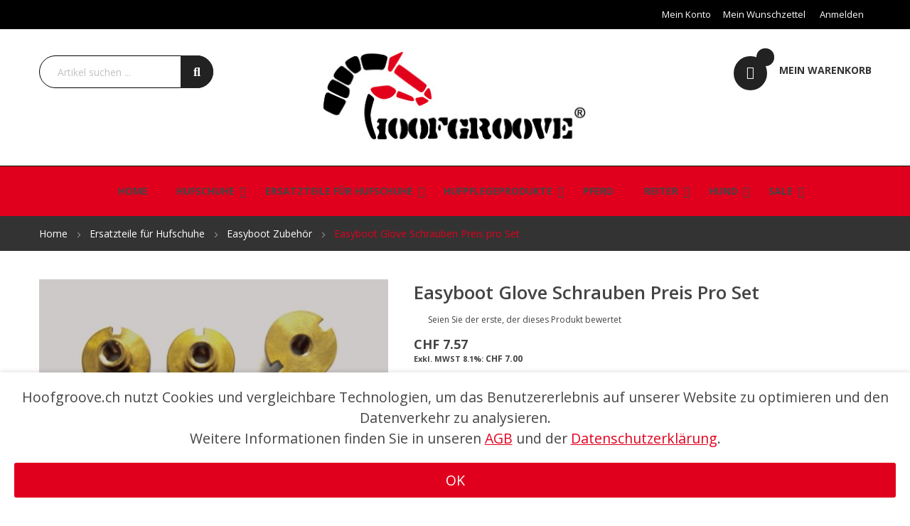

--- FILE ---
content_type: text/html; charset=UTF-8
request_url: https://www.hoofgroove.ch/ersatzteile-fur-hufschuhe/easyboot-3/easyboot-glove-schraubenset.html
body_size: 15587
content:
<!doctype html>
<html lang="de">
    <head prefix="og: http://ogp.me/ns# fb: http://ogp.me/ns/fb# product: http://ogp.me/ns/product#">
        <script>
    var LOCALE = 'de\u002DCH';
    var BASE_URL = 'https\u003A\u002F\u002Fwww.hoofgroove.ch\u002F';
    var require = {
        'baseUrl': 'https\u003A\u002F\u002Fwww.hoofgroove.ch\u002Fstatic\u002Fversion1762150348\u002Ffrontend\u002Fmatida\u002Fmatida3\u002Fde_CH'
    };</script>        <meta charset="utf-8"/>
<meta name="title" content="Easyboot Glove Schrauben Preis pro Set"/>
<meta name="description" content="Seit September 2000 finden Pferdefreunde in Unterendingen ein wohl einzigartiges Angebot an Hufschuhen, engmaschigen Heunetzen, Hufpflegeartikel, Lecksteine, Johannisbrot, Sattelpads, Handschuhe und vieles mehr."/>
<meta name="keywords" content="Easyboot Glove Schrauben Preis pro Set"/>
<meta name="robots" content="INDEX,FOLLOW"/>
<meta name="viewport" content="width=device-width, initial-scale=1, maximum-scale=1.0, user-scalable=no"/>
<meta name="format-detection" content="telephone=no"/>
<title>Easyboot Glove Schrauben Preis pro Set</title>
<link  rel="stylesheet" type="text/css"  media="all" href="https://www.hoofgroove.ch/static/version1762150348/frontend/matida/matida3/de_CH/mage/calendar.css" />
<link  rel="stylesheet" type="text/css"  media="all" href="https://www.hoofgroove.ch/static/version1762150348/frontend/matida/matida3/de_CH/css/styles-m.css" />
<link  rel="stylesheet" type="text/css"  media="all" href="https://www.hoofgroove.ch/static/version1762150348/frontend/matida/matida3/de_CH/css/styles-l.css" />
<link  rel="stylesheet" type="text/css"  media="all" href="https://www.hoofgroove.ch/static/version1762150348/frontend/matida/matida3/de_CH/css/bootstrap.css" />
<link  rel="stylesheet" type="text/css"  media="all" href="https://www.hoofgroove.ch/static/version1762150348/frontend/matida/matida3/de_CH/css/bootstrap-theme.css" />
<link  rel="stylesheet" type="text/css"  media="all" href="https://www.hoofgroove.ch/static/version1762150348/frontend/matida/matida3/de_CH/css/font-awesome.css" />
<link  rel="stylesheet" type="text/css"  media="all" href="https://www.hoofgroove.ch/static/version1762150348/frontend/matida/matida3/de_CH/css/animate.css" />
<link  rel="stylesheet" type="text/css"  media="all" href="https://www.hoofgroove.ch/static/version1762150348/frontend/matida/matida3/de_CH/css/style.css" />
<link  rel="stylesheet" type="text/css"  media="all" href="https://www.hoofgroove.ch/static/version1762150348/frontend/matida/matida3/de_CH/css/mobweb.css" />
<link  rel="stylesheet" type="text/css"  media="all" href="https://www.hoofgroove.ch/static/version1762150348/frontend/matida/matida3/de_CH/jquery/uppy/dist/uppy-custom.css" />
<link  rel="stylesheet" type="text/css"  media="all" href="https://www.hoofgroove.ch/static/version1762150348/frontend/matida/matida3/de_CH/Hoofgroove_Privacybanner/css/style.css" />
<link  rel="stylesheet" type="text/css"  media="all" href="https://www.hoofgroove.ch/static/version1762150348/frontend/matida/matida3/de_CH/Plazathemes_Hozmegamenu/css/verticalmegamenu.css" />
<link  rel="stylesheet" type="text/css"  media="all" href="https://www.hoofgroove.ch/static/version1762150348/frontend/matida/matida3/de_CH/mage/gallery/gallery.css" />
<link  rel="stylesheet" type="text/css"  media="print" href="https://www.hoofgroove.ch/static/version1762150348/frontend/matida/matida3/de_CH/css/print.css" />
<link  rel="stylesheet" type="text/css"  media="all" href="https://www.hoofgroove.ch/static/version1762150348/frontend/matida/matida3/de_CH/css/owl.carousel.css" />
<script  type="text/javascript"  src="https://www.hoofgroove.ch/static/version1762150348/frontend/matida/matida3/de_CH/requirejs/require.js"></script>
<script  type="text/javascript"  src="https://www.hoofgroove.ch/static/version1762150348/frontend/matida/matida3/de_CH/mage/requirejs/mixins.js"></script>
<script  type="text/javascript"  src="https://www.hoofgroove.ch/static/version1762150348/frontend/matida/matida3/de_CH/requirejs-config.js"></script>
<script  type="text/javascript"  src="https://www.hoofgroove.ch/static/version1762150348/frontend/matida/matida3/de_CH/Hoofgroove_Privacybanner/js/script.js"></script>
<script  type="text/javascript"  src="https://www.hoofgroove.ch/static/version1762150348/frontend/matida/matida3/de_CH/Plazathemes_Pricecountdown/js/countdown.js"></script>
<link  rel="stylesheet" type="text/css" href="https://fonts.googleapis.com/css?family=Open+Sans:400,600,700" />
<link  rel="stylesheet" type="text/css" href="https://fonts.googleapis.com/css?family=Heebo:400,500,700" />
<link  rel="icon" type="image/x-icon" href="https://www.hoofgroove.ch/media/favicon/default/favicon.ico" />
<link  rel="shortcut icon" type="image/x-icon" href="https://www.hoofgroove.ch/media/favicon/default/favicon.ico" />
<link  rel="canonical" href="https://www.hoofgroove.ch/easyboot-glove-schraubenset.html" />
        <!-- BEGIN GOOGLE ANALYTICS CODE -->
<script type="text/x-magento-init">
{
    "*": {
        "Magento_GoogleAnalytics/js/google-analytics": {
            "isCookieRestrictionModeEnabled": 0,
            "currentWebsite": 1,
            "cookieName": "user_allowed_save_cookie",
            "ordersTrackingData": [],
            "pageTrackingData": {"optPageUrl":"","isAnonymizedIpActive":false,"accountId":"UA-1792808-32"}        }
    }
}
</script>
<!-- END GOOGLE ANALYTICS CODE -->
    <script type="text/x-magento-init">
        {
            "*": {
                "Magento_PageCache/js/form-key-provider": {
                    "isPaginationCacheEnabled":
                        0                }
            }
        }
    </script>

<meta property="og:type" content="product" />
<meta property="og:title"
      content="Easyboot&#x20;Glove&#x20;Schrauben&#x20;Preis&#x20;pro&#x20;Set" />
<meta property="og:image"
      content="https://www.hoofgroove.ch/media/catalog/product/cache/cbba68c7723a60e76df47dc9e225b1a5/e/r/errsatzteile_easyboot_glove_schraubenset.jpg" />
<meta property="og:description"
      content="Easyboot&#x20;Glove,&#x20;Schraubenset,&#x20;Preis&#x20;pro&#x20;Set" />
<meta property="og:url" content="https://www.hoofgroove.ch/easyboot-glove-schraubenset.html" />
    <meta property="product:price:amount" content="7.567001"/>
    <meta property="product:price:currency"
      content="CHF"/>
    </head>
    <body data-container="body"
          data-mage-init='{"loaderAjax": {}, "loader": { "icon": "https://www.hoofgroove.ch/static/version1762150348/frontend/matida/matida3/de_CH/images/loader-2.gif"}}'
        id="html-body" itemtype="http://schema.org/Product" itemscope="itemscope" class="catalog-product-view product-easyboot-glove-schraubenset categorypath-ersatzteile-fur-hufschuhe-easyboot-3 category-easyboot-3 page-layout-1column">
        
<script type="text/x-magento-init">
    {
        "*": {
            "Magento_PageBuilder/js/widget-initializer": {
                "config": {"[data-content-type=\"slider\"][data-appearance=\"default\"]":{"Magento_PageBuilder\/js\/content-type\/slider\/appearance\/default\/widget":false},"[data-content-type=\"map\"]":{"Magento_PageBuilder\/js\/content-type\/map\/appearance\/default\/widget":false},"[data-content-type=\"row\"]":{"Magento_PageBuilder\/js\/content-type\/row\/appearance\/default\/widget":false},"[data-content-type=\"tabs\"]":{"Magento_PageBuilder\/js\/content-type\/tabs\/appearance\/default\/widget":false},"[data-content-type=\"slide\"]":{"Magento_PageBuilder\/js\/content-type\/slide\/appearance\/default\/widget":{"buttonSelector":".pagebuilder-slide-button","showOverlay":"hover","dataRole":"slide"}},"[data-content-type=\"banner\"]":{"Magento_PageBuilder\/js\/content-type\/banner\/appearance\/default\/widget":{"buttonSelector":".pagebuilder-banner-button","showOverlay":"hover","dataRole":"banner"}},"[data-content-type=\"buttons\"]":{"Magento_PageBuilder\/js\/content-type\/buttons\/appearance\/inline\/widget":false},"[data-content-type=\"products\"][data-appearance=\"carousel\"]":{"Magento_PageBuilder\/js\/content-type\/products\/appearance\/carousel\/widget":false}},
                "breakpoints": {"desktop":{"label":"Desktop","stage":true,"default":true,"class":"desktop-switcher","icon":"Magento_PageBuilder::css\/images\/switcher\/switcher-desktop.svg","conditions":{"min-width":"1024px"},"options":{"products":{"default":{"slidesToShow":"5"}}}},"tablet":{"conditions":{"max-width":"1024px","min-width":"768px"},"options":{"products":{"default":{"slidesToShow":"4"},"continuous":{"slidesToShow":"3"}}}},"mobile":{"label":"Mobile","stage":true,"class":"mobile-switcher","icon":"Magento_PageBuilder::css\/images\/switcher\/switcher-mobile.svg","media":"only screen and (max-width: 768px)","conditions":{"max-width":"768px","min-width":"640px"},"options":{"products":{"default":{"slidesToShow":"3"}}}},"mobile-small":{"conditions":{"max-width":"640px"},"options":{"products":{"default":{"slidesToShow":"2"},"continuous":{"slidesToShow":"1"}}}}}            }
        }
    }
</script>

<div class="cookie-status-message" id="cookie-status">
    The store will not work correctly when cookies are disabled.</div>
<script type="text&#x2F;javascript">document.querySelector("#cookie-status").style.display = "none";</script>
<script type="text/x-magento-init">
    {
        "*": {
            "cookieStatus": {}
        }
    }
</script>

<script type="text/x-magento-init">
    {
        "*": {
            "mage/cookies": {
                "expires": null,
                "path": "\u002F",
                "domain": ".www.hoofgroove.ch",
                "secure": true,
                "lifetime": "36000"
            }
        }
    }
</script>
    <noscript>
        <div class="message global noscript">
            <div class="content">
                <p>
                    <strong>JavaScript scheint in Ihrem Browser deaktiviert zu sein.</strong>
                    <span>
                        Um unsere Website in bester Weise zu erfahren, aktivieren Sie Javascript in Ihrem Browser.                    </span>
                </p>
            </div>
        </div>
    </noscript>

<script>
    window.cookiesConfig = window.cookiesConfig || {};
    window.cookiesConfig.secure = true;
</script><script>    require.config({
        map: {
            '*': {
                wysiwygAdapter: 'mage/adminhtml/wysiwyg/tiny_mce/tinymceAdapter'
            }
        }
    });</script><script>    require.config({
        paths: {
            googleMaps: 'https\u003A\u002F\u002Fmaps.googleapis.com\u002Fmaps\u002Fapi\u002Fjs\u003Fv\u003D3.53\u0026key\u003D'
        },
        config: {
            'Magento_PageBuilder/js/utils/map': {
                style: '',
            },
            'Magento_PageBuilder/js/content-type/map/preview': {
                apiKey: '',
                apiKeyErrorMessage: 'You\u0020must\u0020provide\u0020a\u0020valid\u0020\u003Ca\u0020href\u003D\u0027https\u003A\u002F\u002Fwww.hoofgroove.ch\u002Fadminhtml\u002Fsystem_config\u002Fedit\u002Fsection\u002Fcms\u002F\u0023cms_pagebuilder\u0027\u0020target\u003D\u0027_blank\u0027\u003EGoogle\u0020Maps\u0020API\u0020key\u003C\u002Fa\u003E\u0020to\u0020use\u0020a\u0020map.'
            },
            'Magento_PageBuilder/js/form/element/map': {
                apiKey: '',
                apiKeyErrorMessage: 'You\u0020must\u0020provide\u0020a\u0020valid\u0020\u003Ca\u0020href\u003D\u0027https\u003A\u002F\u002Fwww.hoofgroove.ch\u002Fadminhtml\u002Fsystem_config\u002Fedit\u002Fsection\u002Fcms\u002F\u0023cms_pagebuilder\u0027\u0020target\u003D\u0027_blank\u0027\u003EGoogle\u0020Maps\u0020API\u0020key\u003C\u002Fa\u003E\u0020to\u0020use\u0020a\u0020map.'
            },
        }
    });</script><script>
    require.config({
        shim: {
            'Magento_PageBuilder/js/utils/map': {
                deps: ['googleMaps']
            }
        }
    });</script><div class="page-wrapper"><header class="header-container">
	
		<div class="top-bar">
			<div class="container-inner">
				<div class="row">
					<div class="col-md-6 left">
												
						
					</div>
					<div class="col-md-6 right">
						<ul class="header links"><li><a href="https://www.hoofgroove.ch/customer/account/" id="idlSS1w2pS" >Mein Konto</a></li><li class="link wishlist" data-bind="scope: 'wishlist'">
    <a href="https://www.hoofgroove.ch/wishlist/">Mein Wunschzettel        <!-- ko if: wishlist().counter -->
        <span data-bind="text: wishlist().counter" class="counter qty"></span>
        <!-- /ko -->
    </a>
</li>
<script type="text/x-magento-init">
    {
        "*": {
            "Magento_Ui/js/core/app": {
                "components": {
                    "wishlist": {
                        "component": "Magento_Wishlist/js/view/wishlist"
                    }
                }
            }
        }
    }

</script>
<li class="link authorization-link" data-label="oder">
    <a href="https://www.hoofgroove.ch/customer/account/login/"        >Anmelden</a>
</li>
</ul>					</div>
				</div>
			</div>
		</div>
		<div class="conten-header">
			<div class="container-inner">
				<div class="row">
					<div class="col-md-4">
						<div class="search-switcher">
							
	<form class="form minisearch" id="search_mini_form" action="https://www.hoofgroove.ch/catalogsearch/result/" method="get">
		<div class="field search">
			<div class="control">
				<input id="search"
					   data-mage-init='{"quickSearch":{
							"formSelector":"#search_mini_form",
							"url":"https://www.hoofgroove.ch/search/ajax/suggest/",
							"destinationSelector":"#search_autocomplete"}
					   }'
					   type="text"
					   name="q"
					   value=""
					   placeholder="Artikel suchen ..."
					   class="input-text"
					   maxlength="128"
					   role="combobox"
					   aria-haspopup="false"
					   aria-autocomplete="both"
					   aria-expanded="true"
					   autocomplete="off"/>

				
				<button type="submit" title="Suche" class="action search">
					<span>Suche</span>
				</button>
	
			</div>
		</div>
		
	</form>
	
						</div>
					</div>
					<div class="col-md-4">
						<div class="logo-home"><span data-action="toggle-nav" class="action nav-toggle"><span>Navigation umschalten</span></span>
<a
    class="logo"
    href="https://www.hoofgroove.ch/"
    title="hoofgroove.ch"
    aria-label="store logo">
    <img src="https://www.hoofgroove.ch/media/logo/stores/2/LogoHoofgroove.jpg"
         title="hoofgroove.ch"
         alt="hoofgroove.ch"
            width="375"            height="125"    />
</a>
</div>	
					</div>
					<div class="col-md-4">		
						<div class="card">
<div data-block="minicart" class="minicart-wrapper">
    <a class="action showcart" href="https://www.hoofgroove.ch/checkout/cart/"
       data-bind="scope: 'minicart_content'">
        <span class="text">Mein Warenkorb</span>
        <span class="counter qty empty"
              data-bind="css: { empty: !!getCartParam('summary_count') == false && !isLoading() },
               blockLoader: isLoading">
            <span class="counter-number">
                <!-- ko if: getCartParam('summary_count') -->
                <!-- ko text: getCartParam('summary_count').toLocaleString(window.LOCALE) --><!-- /ko -->
                <!-- /ko -->
            </span>
            <span class="counter-label">
            <!-- ko if: getCartParam('summary_count') -->
                <!-- ko text: getCartParam('summary_count').toLocaleString(window.LOCALE) --><!-- /ko -->
                <!-- ko i18n: 'items' --><!-- /ko -->
            <!-- /ko -->
            </span>
        </span>
    </a>
            <div class="block block-minicart"
             data-role="dropdownDialog"
             data-mage-init='{"dropdownDialog":{
                "appendTo":"[data-block=minicart]",
                "triggerTarget":".showcart",
                "timeout": "2000",
                "closeOnMouseLeave": false,
                "closeOnEscape": true,
                "triggerClass":"active",
                "parentClass":"active",
                "buttons":[]}}'>
            <div id="minicart-content-wrapper" data-bind="scope: 'minicart_content'">
                <!-- ko template: getTemplate() --><!-- /ko -->
            </div>
                    </div>
        <script>window.checkout = {"shoppingCartUrl":"https:\/\/www.hoofgroove.ch\/checkout\/cart\/","checkoutUrl":"https:\/\/www.hoofgroove.ch\/checkout\/","updateItemQtyUrl":"https:\/\/www.hoofgroove.ch\/checkout\/sidebar\/updateItemQty\/","removeItemUrl":"https:\/\/www.hoofgroove.ch\/checkout\/sidebar\/removeItem\/","imageTemplate":"Magento_Catalog\/product\/image_with_borders","baseUrl":"https:\/\/www.hoofgroove.ch\/","minicartMaxItemsVisible":3,"websiteId":"1","maxItemsToDisplay":10,"storeId":"2","storeGroupId":"1","agreementIds":["1"],"customerLoginUrl":"https:\/\/www.hoofgroove.ch\/customer\/account\/login\/","isRedirectRequired":false,"autocomplete":"off","captcha":{"user_login":{"isCaseSensitive":false,"imageHeight":50,"imageSrc":"","refreshUrl":"https:\/\/www.hoofgroove.ch\/captcha\/refresh\/","isRequired":false,"timestamp":1768916690}}}</script>    <script type="text/x-magento-init">
    {
        "[data-block='minicart']": {
            "Magento_Ui/js/core/app": {"components":{"minicart_content":{"children":{"subtotal.container":{"children":{"subtotal":{"children":{"subtotal.totals":{"config":{"display_cart_subtotal_incl_tax":0,"display_cart_subtotal_excl_tax":1,"template":"Magento_Tax\/checkout\/minicart\/subtotal\/totals"},"children":{"subtotal.totals.msrp":{"component":"Magento_Msrp\/js\/view\/checkout\/minicart\/subtotal\/totals","config":{"displayArea":"minicart-subtotal-hidden","template":"Magento_Msrp\/checkout\/minicart\/subtotal\/totals"}}},"component":"Magento_Tax\/js\/view\/checkout\/minicart\/subtotal\/totals"}},"component":"uiComponent","config":{"template":"Magento_Checkout\/minicart\/subtotal"}}},"component":"uiComponent","config":{"displayArea":"subtotalContainer"}},"item.renderer":{"component":"Magento_Checkout\/js\/view\/cart-item-renderer","config":{"displayArea":"defaultRenderer","template":"Magento_Checkout\/minicart\/item\/default"},"children":{"item.image":{"component":"Magento_Catalog\/js\/view\/image","config":{"template":"Magento_Catalog\/product\/image","displayArea":"itemImage"}},"checkout.cart.item.price.sidebar":{"component":"uiComponent","config":{"template":"Magento_Checkout\/minicart\/item\/price","displayArea":"priceSidebar"}}}},"extra_info":{"component":"uiComponent","config":{"displayArea":"extraInfo"}},"promotion":{"component":"uiComponent","config":{"displayArea":"promotion"}}},"config":{"itemRenderer":{"default":"defaultRenderer","simple":"defaultRenderer","virtual":"defaultRenderer"},"template":"Magento_Checkout\/minicart\/content"},"component":"Magento_Checkout\/js\/view\/minicart"}},"types":[]}        },
        "*": {
            "Magento_Ui/js/block-loader": "https\u003A\u002F\u002Fwww.hoofgroove.ch\u002Fstatic\u002Fversion1762150348\u002Ffrontend\u002Fmatida\u002Fmatida3\u002Fde_CH\u002Fimages\u002Floader\u002D1.gif"
        }
    }
    </script>
</div>
</div>	
					</div>
					
				</div>
			</div>
		</div>
		<div class="menu-conten">
			<div class="container-inner">
				<div class="nav-ozmegamenu-inner">
					



			<nav class="nav-container visible-lg visible-md">
			
						<div id="pt_custommenu" class="pt_custommenu">
							<div id="pt_menu_home" class="pt_menu">
<div class="parentMenu">
<a href="https://www.hoofgroove.ch/">
<span>Home</span>
</a>
</div>
</div><div id="pt_menu45" class="pt_menu nav-1">
<div class="parentMenu" style="">
<a href="#" class="pt_cate ">
<span>Hufschuhe</span>


</a>
</div>
<div id="popup45"  class="popup" style="display: none; width: 1228px;">
<div class="block1" id="block145">
<div class="column first col1"><div class="itemMenu level1"><a class="itemMenuName level1" href="https://www.hoofgroove.ch/hufschuhe-und-hufschutz/evoboot.html"><span>EvoBoot</span></a><a class="itemMenuName level1" href="https://www.hoofgroove.ch/hufschuhe-und-hufschutz/floatingboot.html"><span>Floatingboot</span></a><a class="itemMenuName level1" href="https://www.hoofgroove.ch/hufschuhe-und-hufschutz/easy-boot.html"><span>Easyboot</span></a></div></div><div class="column col2"><div class="itemMenu level1"><a class="itemMenuName level1" href="https://www.hoofgroove.ch/hufschuhe-und-hufschutz/eaquine-fusion-shoe.html"><span>Equine Fusion Shoe</span></a><a class="itemMenuName level1" href="https://www.hoofgroove.ch/hufschuhe-und-hufschutz/old-mac-s-g2.html"><span>Old Mac's</span></a><a class="itemMenuName level1" href="https://www.hoofgroove.ch/hufschuhe-und-hufschutz/scootboot.html"><span>Scootboot</span></a></div></div><div class="column col3"><div class="itemMenu level1"><a class="itemMenuName level1" href="https://www.hoofgroove.ch/hufschuhe-und-hufschutz/klebeformen.html"><span>Klebeformen </span></a><a class="itemMenuName level1" href="https://www.hoofgroove.ch/hufschuhe-und-hufschutz/easyboot-cloude-therapiehuschuh.html"><span>Easyboot Cloude </span></a></div></div><div class="column last col4"><div class="itemMenu level1"><a class="itemMenuName level1" href="https://www.hoofgroove.ch/hufschuhe-hufpflege-hufe/cavallo-boots.html"><span>Cavallo Boots</span></a><a class="itemMenuName level1" href="https://www.hoofgroove.ch/hufschuhe-hufpflege-hufe/sawer-hoofboot-huf-therapieschuh-hufschuh-reitschuh-hufpflege-hoofgroove.html"><span>Sawer Hoofboot</span></a></div></div>
<div class="clearBoth"></div>
</div>
</div>
</div>									
									
									
								<div id="pt_menu46" class="pt_menu nav-2">
<div class="parentMenu" style="">
<a href="#" class="pt_cate ">
<span>Ersatzteile für Hufschuhe</span>


</a>
</div>
<div id="popup46"  class="popup" style="display: none; width: 1228px;">
<div class="block1" id="block146">
<div class="column first col1"><div class="itemMenu level1"><a class="itemMenuName level1" href="https://www.hoofgroove.ch/evo-boot.html"><span>EvoBoot Zubehör</span></a><a class="itemMenuName level1" href="https://www.hoofgroove.ch/floating-boot.html"><span>Floatingboot Zubehör</span></a><a class="itemMenuName level1" href="https://www.hoofgroove.ch/stollen-und-insert.html"><span>Stollen und Insert</span></a></div></div><div class="column col2"><div class="itemMenu level1"><a class="itemMenuName level1 act" href="https://www.hoofgroove.ch/easyboot-3.html"><span>Easyboot Zubehör</span></a><a class="itemMenuName level1" href="https://www.hoofgroove.ch/equine-fusion-shoe-4.html"><span>Equine Fusion Shoe Zubehör</span></a></div></div><div class="column col3"><div class="itemMenu level1"><a class="itemMenuName level1" href="https://www.hoofgroove.ch/old-mac-s-5.html"><span>Old Macs Zubehör</span></a><a class="itemMenuName level1" href="https://www.hoofgroove.ch/scootboot-6.html"><span>Scootboot Zubehör</span></a></div></div><div class="column last col4"><div class="itemMenu level1"><a class="itemMenuName level1" href="https://www.hoofgroove.ch/klebeformen-8.html"><span>Klebeformen </span></a><a class="itemMenuName level1" href="https://www.hoofgroove.ch/therapieschuh-9.html"><span>Therapieschuh </span></a></div></div>
<div class="clearBoth"></div>
</div>
</div>
</div>									
									
									
								<div id="pt_menu48" class="pt_menu nav-3">
<div class="parentMenu" style="">
<a href="#" class="pt_cate ">
<span>Hufpflegeprodukte</span>


</a>
</div>
<div id="popup48"  class="popup" style="display: none; width: 1228px;">
<div class="block1" id="block148">
<div class="column first col1"><div class="itemMenu level1"><a class="itemMenuName level1" href="https://www.hoofgroove.ch/hufpflegeprodukte/red-horse-produkte.html"><span>Red Horse Produkte</span></a></div></div><div class="column col2"><div class="itemMenu level1"><a class="itemMenuName level1" href="https://www.hoofgroove.ch/hufpflegeprodukte/hufmesser.html"><span>Hufmesser</span></a></div></div><div class="column col3"><div class="itemMenu level1"><a class="itemMenuName level1" href="https://www.hoofgroove.ch/hufpflegeprodukte/huffeile.html"><span>Huffeile</span></a></div></div><div class="column last col4"><div class="itemMenu level1"><a class="itemMenuName level1" href="https://www.hoofgroove.ch/hufpflegeprodukte/hufpflege-redhorseprodukte-keralit.html"><span>Hufpflege</span></a></div></div>
<div class="clearBoth"></div>
</div>
</div>
</div>									
									
									
								<div id="pt_menu70" class="pt_menu nav-4">
<div class="parentMenu" style="">
<a href="#" class="pt_cate ">
<span>Pferd</span>


</a>
</div>
<div id="popup70"  class="popup" style="display: none; width: 1228px;">
<div class="block1" id="block170">
<div class="column first col1"><div class="itemMenu level1"><a class="itemMenuName level1" href="https://www.hoofgroove.ch/pferd/heunetze-und-zubehor.html"><span>Heunetze und Zubehör</span></a><a class="itemMenuName level1" href="https://www.hoofgroove.ch/pferd/satteltaschen.html"><span>Satteltaschen</span></a><a class="itemMenuName level1" href="https://www.hoofgroove.ch/pferd/futterschalen.html"><span>Futterschalen</span></a></div></div><div class="column col2"><div class="itemMenu level1"><a class="itemMenuName level1" href="https://www.hoofgroove.ch/pferd/futterzusatze.html"><span>Futterzusätze</span></a><a class="itemMenuName level1" href="https://www.hoofgroove.ch/pferd/halfter-und-seile.html"><span>Halfter und Seile</span></a></div></div><div class="column col3"><div class="itemMenu level1"><a class="itemMenuName level1" href="https://www.hoofgroove.ch/pferd/salze.html"><span>Salze</span></a><a class="itemMenuName level1" href="https://www.hoofgroove.ch/pferd/stall.html"><span>Stall</span></a></div></div><div class="column last col4"><div class="itemMenu level1"><a class="itemMenuName level1" href="https://www.hoofgroove.ch/pferd/sattelpads.html"><span>Sattelpads</span></a><a class="itemMenuName level1" href="https://www.hoofgroove.ch/pferd/hautpflege.html"><span>Hautpflege </span></a></div></div>
<div class="clearBoth"></div>
</div>
</div>
</div>									
									
									
								<div id="pt_menu71" class="pt_menu nav-5">
<div class="parentMenu" style="">
<a href="#" class="pt_cate ">
<span>Reiter</span>


</a>
</div>
<div id="popup71"  class="popup" style="display: none; width: 1228px;">
<div class="block1" id="block171">
<div class="column first col1"><div class="itemMenu level1"><a class="itemMenuName level1" href="https://www.hoofgroove.ch/reiter/handschuhe.html"><span>Handschuhe</span></a><a class="itemMenuName level1" href="https://www.hoofgroove.ch/reiter/bekleidung.html"><span>Bekleidung</span><span class="is_sale">0</span><span class="is_new">0</span></a></div></div><div class="column col2"><div class="itemMenu level1"><a class="itemMenuName level1" href="https://www.hoofgroove.ch/reiter/satteltaschen.html"><span>Satteltaschen</span></a></div></div><div class="column col3"><div class="itemMenu level1"><a class="itemMenuName level1" href="https://www.hoofgroove.ch/reiter/lederpflege.html"><span>Lederpflege</span></a></div></div><div class="column last col4"><div class="itemMenu level1"><a class="itemMenuName level1" href="https://www.hoofgroove.ch/reiter/nutzliches.html"><span>Nützliches</span><span class="is_sale">0</span><span class="is_new">0</span></a></div></div>
<div class="clearBoth"></div>
</div>
</div>
</div>									
									
									
								<div id="pt_menu217" class="pt_menu nav-6">
<div class="parentMenu" style="">
<a href="https://www.hoofgroove.ch/hund.html" class="pt_cate ">
<span>Hund</span>


</a>
</div>
<div id="popup217"  class="popup" style="display: none; width: 1228px;">
<div class="block1" id="block1217">
<div class="column first col1"><div class="itemMenu level1"><a class="itemMenuName level1" href="https://www.hoofgroove.ch/hund/hundefutter.html"><span>Hundefutter</span></a></div></div><div class="column col2"><div class="itemMenu level1"><a class="itemMenuName level1" href="https://www.hoofgroove.ch/hund/leckerli.html"><span>Leckerli</span></a></div></div><div class="column last col3"><div class="itemMenu level1"><a class="itemMenuName level1" href="https://www.hoofgroove.ch/hund/sonstiges.html"><span>Sonstiges</span></a></div></div>
<div class="clearBoth"></div>
</div>
</div>
</div>									
									
									
								<div id="pt_menu162" class="pt_menu nav-7">
<div class="parentMenu" style="">
<a href="https://www.hoofgroove.ch/sale.html" class="pt_cate ">
<span>Sale</span>


</a>
</div>
<div id="popup162"  class="popup" style="display: none; width: 1228px;">
<div class="block1" id="block1162">
<div class="column first col1"><div class="itemMenu level1"><a class="itemMenuName level1" href="https://www.hoofgroove.ch/sale/hufschuhe.html"><span>Hufschuhe u. Ersatzteile</span></a></div></div><div class="column col2"><div class="itemMenu level1"><a class="itemMenuName level1" href="https://www.hoofgroove.ch/sale/hufmesser.html"><span>Hufmesser</span></a></div></div><div class="column col3"><div class="itemMenu level1"><a class="itemMenuName level1" href="https://www.hoofgroove.ch/sale/bekleidung.html"><span>Bekleidung und Schuhe</span></a></div></div><div class="column last col4"><div class="itemMenu level1"><a class="itemMenuName level1" href="https://www.hoofgroove.ch/sale/sonstiges.html"><span>Sonstiges </span></a></div></div>
<div class="clearBoth"></div>
</div>
</div>
</div>									
									
									
														
								
														
						</div>
					
				
		</nav>
		
		<script type="text/javascript">
			require([
  "jquery",
  "owlcarousel/minjs"
 ], function(jQuery,owlCarousel){
				
				(function(jQuery){
						 jQuery.fn.extend({  
							 mobilemenu: function() {       
								return this.each(function() {
									
									var jQueryul = jQuery(this);
									
									if(jQueryul.data('accordiated'))
										return false;
																		
									jQuery.each(jQueryul.find('ul, li>div'), function(){
										jQuery(this).data('accordiated', true);
										jQuery(this).hide();
									});
									
									jQuery.each(jQueryul.find('span.head'), function(){
										jQuery(this).click(function(e){
											activate(this);
											return void(0);
										});
									});
									
									var active = (location.hash)?jQuery(this).find('a[href=' + location.hash + ']')[0]:'';

									if(active){
										activate(active, 'toggle');
										jQuery(active).parents().show();
									}
									
									function activate(el,effect){
										jQuery(el).parent('li').toggleClass('active').siblings().removeClass('active').children('ul, div').slideUp('fast');
										jQuery(el).siblings('ul, div')[(effect || 'slideToggle')]((!effect)?'fast':null);
									}
									
								});
							} 
						}); 
					})(jQuery);

					jQuery("ul.mobilemenu li.level1, ul.level2 li").each(function(){ 
						if(jQuery(this).find('li').length > 0) {
							jQuery(this).addClass('have_sub');
							jQuery(this).append('<span class="head"><a href="javascript:void(0)"></a></span>');
						}
					  });			
					jQuery('ul.mobilemenu').mobilemenu();
					jQuery("ul.mobilemenu li.active").each(function(){
						jQuery(this).children().next("ul").css('display', 'block');
					});
					
					//mobile
					jQuery('.btn-navbar').click(function() {
						
						var chk = 0;
						if ( jQuery('#navbar-inner').hasClass('navbar-inactive') && ( chk==0 ) ) {
							jQuery('#navbar-inner').removeClass('navbar-inactive');
							jQuery('#navbar-inner').addClass('navbar-active');
							jQuery('#ma-mobilemenu').css('display','block');
							chk = 1;
						}
						if (jQuery('#navbar-inner').hasClass('navbar-active') && ( chk==0 ) ) {
							jQuery('#navbar-inner').removeClass('navbar-active');
							jQuery('#navbar-inner').addClass('navbar-inactive');			
							jQuery('#ma-mobilemenu').css('display','none');
							chk = 1;
						}
					}); 
					
					

					require(["jquery"], function(jQuery){

						jQuery(".pt_menu_link ul li").each(function(){
							var url = document.URL;
							jQuery(".pt_menu_link ul li a").removeClass("act");
							jQuery('.pt_menu_link ul li a[href="'+url+'"]').addClass('act');
						}); 
						
						jQuery('.pt_menu_no_child').hover(function(){
							jQuery(this).addClass("active");
						},function(){
							jQuery(this).removeClass("active");
						})
						
						jQuery('.pt_menu').hover(function(){
							if(jQuery(this).attr("id") != "pt_menu_link"){
								jQuery(this).addClass("active");
							}
						},function(){
							jQuery(this).removeClass("active");
						})
						
						jQuery('.pt_menu').hover(function(){
						   /*show popup to calculate*/
						   jQuery(this).find('.popup').css('display','inline-block');
						   
						   /* get total padding + border + margin of the popup */
						   var extraWidth       = 0
						   var wrapWidthPopup   = jQuery(this).find('.popup').outerWidth(true); /*include padding + margin + border*/
						   var actualWidthPopup = jQuery(this).find('.popup').width(); /*no padding, margin, border*/
						   extraWidth           = wrapWidthPopup - actualWidthPopup;    
						   
						   /* calculate new width of the popup*/
						   var widthblock1 = jQuery(this).find('.popup .block1').outerWidth(true);
						   var widthblock2 = jQuery(this).find('.popup .block2').outerWidth(true);
						   var new_width_popup = 0;
						   if(widthblock1 && !widthblock2){
							   new_width_popup = widthblock1;
						   }
						   if(!widthblock1 && widthblock2){
							   new_width_popup = widthblock2;
						   }
						   if(widthblock1 && widthblock2){
								if(widthblock1 >= widthblock2){
									new_width_popup = widthblock1;
								}
								if(widthblock1 < widthblock2){
									new_width_popup = widthblock2;
								}
						   }
						   var new_outer_width_popup = new_width_popup + extraWidth;
						   
						   /*define top and left of the popup*/
						   var wraper = jQuery('.pt_custommenu');
						   var wWraper = wraper.outerWidth();
						   var posWraper = wraper.offset();
						   var pos = jQuery(this).offset();
						   
						   var xTop = pos.top - posWraper.top + CUSTOMMENU_POPUP_TOP_OFFSET;
						   var xLeft = pos.left - posWraper.left;
						   if ((xLeft + new_outer_width_popup) > wWraper) xLeft = wWraper - new_outer_width_popup;

						   jQuery(this).find('.popup').css('top',xTop);
						   jQuery(this).find('.popup').css('left',xLeft);
						   
						   /*set new width popup*/
						   jQuery(this).find('.popup').css('width',new_width_popup);
						   jQuery(this).find('.popup .block1').css('width',new_width_popup);
						   
						   /*return popup display none*/
						   jQuery(this).find('.popup').css('display','none');
						   
						   /*show hide popup*/
						   if(CUSTOMMENU_POPUP_EFFECT == 0) jQuery(this).find('.popup').stop(true,true).slideDown('slow');
						   if(CUSTOMMENU_POPUP_EFFECT == 1) jQuery(this).find('.popup').stop(true,true).fadeIn('slow');
						   if(CUSTOMMENU_POPUP_EFFECT == 2) jQuery(this).find('.popup').stop(true,true).show();
						},function(){
						   if(CUSTOMMENU_POPUP_EFFECT == 0) jQuery(this).find('.popup').stop(true,true).slideUp();
						   if(CUSTOMMENU_POPUP_EFFECT == 1) jQuery(this).find('.popup').stop(true,true).fadeOut('slow');
						   if(CUSTOMMENU_POPUP_EFFECT == 2) jQuery(this).find('.popup').stop(true,true).hide('fast');
						})
						

					});

					
					
				});
		</script>

		<script type="text/javascript">
		//<![CDATA[
			var CUSTOMMENU_POPUP_EFFECT = 1;
			var CUSTOMMENU_POPUP_TOP_OFFSET = 69;
		//]]>
		</script>


				</div>	
									
										
				<div class="mobile-bar-icon"><span>mobile icon</span></div>
								
			</div>
		</div>
		
		<div class="mobile-bar-content">
			<div class ="mobile-bar-close">Schliessen</div>
			<ul class = "tabs-mobile">
				<li class="item item-menu">Menü</li>
				
				<li class="item item-setting">Setting</li>
			</ul>
			<div class="tabs-content-mobile tabs-menu">
				


		<nav class="ma-nav-mobile-container" >
			<ul id="ma-mobilemenu" class="mobilemenu">
				<li class="level1"><a href= "https://www.hoofgroove.ch/hufschuhe-und-hufschutz.html"><span class="name">Hufschuhe</span></a><ul class="level2"><li><a href= "https://www.hoofgroove.ch/hufschuhe-und-hufschutz/evoboot.html"><span class="name">EvoBoot</span></a><ul class="level3"></ul></li><li><a href= "https://www.hoofgroove.ch/hufschuhe-und-hufschutz/floatingboot.html"><span class="name">Floatingboot</span></a><ul class="level3"></ul></li><li><a href= "https://www.hoofgroove.ch/hufschuhe-und-hufschutz/easy-boot.html"><span class="name">Easyboot</span></a><ul class="level3"></ul></li><li><a href= "https://www.hoofgroove.ch/hufschuhe-und-hufschutz/eaquine-fusion-shoe.html"><span class="name">Equine Fusion Shoe</span></a><ul class="level3"></ul></li><li><a href= "https://www.hoofgroove.ch/hufschuhe-und-hufschutz/old-mac-s-g2.html"><span class="name">Old Mac's</span></a><ul class="level3"></ul></li><li><a href= "https://www.hoofgroove.ch/hufschuhe-und-hufschutz/scootboot.html"><span class="name">Scootboot</span></a><ul class="level3"></ul></li><li><a href= "https://www.hoofgroove.ch/hufschuhe-und-hufschutz/klebeformen.html"><span class="name">Klebeformen </span></a><ul class="level3"></ul></li><li><a href= "https://www.hoofgroove.ch/hufschuhe-und-hufschutz/easyboot-cloude-therapiehuschuh.html"><span class="name">Easyboot Cloude </span></a><ul class="level3"></ul></li><li><a href= "https://www.hoofgroove.ch/hufschuhe-hufpflege-hufe/cavallo-boots.html"><span class="name">Cavallo Boots</span></a><ul class="level3"></ul></li><li><a href= "https://www.hoofgroove.ch/hufschuhe-hufpflege-hufe/sawer-hoofboot-huf-therapieschuh-hufschuh-reitschuh-hufpflege-hoofgroove.html"><span class="name">Sawer Hoofboot</span></a><ul class="level3"></ul></li></ul></li><li class="level1"><a href= "https://www.hoofgroove.ch/catalog/category/view/s/ersatzteile-fur-hufschuhe/id/46/"><span class="name">Ersatzteile für Hufschuhe</span></a><ul class="level2"><li><a href= "https://www.hoofgroove.ch/evo-boot.html"><span class="name">EvoBoot Zubehör</span></a><ul class="level3"></ul></li><li><a href= "https://www.hoofgroove.ch/floating-boot.html"><span class="name">Floatingboot Zubehör</span></a><ul class="level3"></ul></li><li><a href= "https://www.hoofgroove.ch/stollen-und-insert.html"><span class="name">Stollen und Insert</span></a><ul class="level3"></ul></li><li><a href= "https://www.hoofgroove.ch/easyboot-3.html"><span class="name">Easyboot Zubehör</span></a><ul class="level3"></ul></li><li><a href= "https://www.hoofgroove.ch/equine-fusion-shoe-4.html"><span class="name">Equine Fusion Shoe Zubehör</span></a><ul class="level3"></ul></li><li><a href= "https://www.hoofgroove.ch/old-mac-s-5.html"><span class="name">Old Macs Zubehör</span></a><ul class="level3"></ul></li><li><a href= "https://www.hoofgroove.ch/scootboot-6.html"><span class="name">Scootboot Zubehör</span></a><ul class="level3"></ul></li><li><a href= "https://www.hoofgroove.ch/klebeformen-8.html"><span class="name">Klebeformen </span></a><ul class="level3"></ul></li><li><a href= "https://www.hoofgroove.ch/therapieschuh-9.html"><span class="name">Therapieschuh </span></a><ul class="level3"></ul></li></ul></li><li class="level1"><a href= "https://www.hoofgroove.ch/hufpflegeprodukte.html"><span class="name">Hufpflegeprodukte</span></a><ul class="level2"><li><a href= "https://www.hoofgroove.ch/hufpflegeprodukte/red-horse-produkte.html"><span class="name">Red Horse Produkte</span></a><ul class="level3"></ul></li><li><a href= "https://www.hoofgroove.ch/hufpflegeprodukte/hufmesser.html"><span class="name">Hufmesser</span></a><ul class="level3"></ul></li><li><a href= "https://www.hoofgroove.ch/hufpflegeprodukte/huffeile.html"><span class="name">Huffeile</span></a><ul class="level3"></ul></li><li><a href= "https://www.hoofgroove.ch/hufpflegeprodukte/hufpflege-redhorseprodukte-keralit.html"><span class="name">Hufpflege</span></a><ul class="level3"></ul></li></ul></li><li class="level1"><a href= "https://www.hoofgroove.ch/pferd.html"><span class="name">Pferd</span></a><ul class="level2"><li><a href= "https://www.hoofgroove.ch/pferd/heunetze-und-zubehor.html"><span class="name">Heunetze und Zubehör</span></a><ul class="level3"></ul></li><li><a href= "https://www.hoofgroove.ch/pferd/satteltaschen.html"><span class="name">Satteltaschen</span></a><ul class="level3"></ul></li><li><a href= "https://www.hoofgroove.ch/pferd/futterschalen.html"><span class="name">Futterschalen</span></a><ul class="level3"></ul></li><li><a href= "https://www.hoofgroove.ch/pferd/futterzusatze.html"><span class="name">Futterzusätze</span></a><ul class="level3"></ul></li><li><a href= "https://www.hoofgroove.ch/pferd/halfter-und-seile.html"><span class="name">Halfter und Seile</span></a><ul class="level3"></ul></li><li><a href= "https://www.hoofgroove.ch/pferd/salze.html"><span class="name">Salze</span></a><ul class="level3"></ul></li><li><a href= "https://www.hoofgroove.ch/pferd/stall.html"><span class="name">Stall</span></a><ul class="level3"></ul></li><li><a href= "https://www.hoofgroove.ch/pferd/sattelpads.html"><span class="name">Sattelpads</span></a><ul class="level3"></ul></li><li><a href= "https://www.hoofgroove.ch/pferd/hautpflege.html"><span class="name">Hautpflege </span></a><ul class="level3"></ul></li></ul></li><li class="level1"><a href= "https://www.hoofgroove.ch/reiter.html"><span class="name">Reiter</span></a><ul class="level2"><li><a href= "https://www.hoofgroove.ch/reiter/handschuhe.html"><span class="name">Handschuhe</span></a><ul class="level3"></ul></li><li><a href= "https://www.hoofgroove.ch/reiter/bekleidung.html"><span class="name">Bekleidung</span></a><ul class="level3"></ul></li><li><a href= "https://www.hoofgroove.ch/reiter/satteltaschen.html"><span class="name">Satteltaschen</span></a><ul class="level3"></ul></li><li><a href= "https://www.hoofgroove.ch/reiter/lederpflege.html"><span class="name">Lederpflege</span></a><ul class="level3"></ul></li><li><a href= "https://www.hoofgroove.ch/reiter/nutzliches.html"><span class="name">Nützliches</span></a><ul class="level3"></ul></li></ul></li><li class="level1"><a href= "https://www.hoofgroove.ch/hund.html"><span class="name">Hund</span></a><ul class="level2"><li><a href= "https://www.hoofgroove.ch/hund/hundefutter.html"><span class="name">Hundefutter</span></a><ul class="level3"></ul></li><li><a href= "https://www.hoofgroove.ch/hund/leckerli.html"><span class="name">Leckerli</span></a><ul class="level3"></ul></li><li><a href= "https://www.hoofgroove.ch/hund/sonstiges.html"><span class="name">Sonstiges</span></a><ul class="level3"></ul></li></ul></li><li class="level1"><a href= "https://www.hoofgroove.ch/sale.html"><span class="name">Sale</span></a><ul class="level2"><li><a href= "https://www.hoofgroove.ch/sale/hufschuhe.html"><span class="name">Hufschuhe u. Ersatzteile</span></a><ul class="level3"></ul></li><li><a href= "https://www.hoofgroove.ch/sale/hufmesser.html"><span class="name">Hufmesser</span></a><ul class="level3"></ul></li><li><a href= "https://www.hoofgroove.ch/sale/bekleidung.html"><span class="name">Bekleidung und Schuhe</span></a><ul class="level3"></ul></li><li><a href= "https://www.hoofgroove.ch/sale/sonstiges.html"><span class="name">Sonstiges </span></a><ul class="level3"></ul></li></ul></li>			</ul>
		</nav>

			</div>
			<div class="tabs-content-mobile tabs-setting" style="display:none;">
				<ul class="header links"><li><a href="https://www.hoofgroove.ch/customer/account/" id="idlSS1w2pS" >Mein Konto</a></li><li class="link wishlist" data-bind="scope: 'wishlist'">
    <a href="https://www.hoofgroove.ch/wishlist/">Mein Wunschzettel        <!-- ko if: wishlist().counter -->
        <span data-bind="text: wishlist().counter" class="counter qty"></span>
        <!-- /ko -->
    </a>
</li>
<script type="text/x-magento-init">
    {
        "*": {
            "Magento_Ui/js/core/app": {
                "components": {
                    "wishlist": {
                        "component": "Magento_Wishlist/js/view/wishlist"
                    }
                }
            }
        }
    }

</script>
<li class="link authorization-link" data-label="oder">
    <a href="https://www.hoofgroove.ch/customer/account/login/"        >Anmelden</a>
</li>
</ul>				
							</div>
		</div>

</header>
<script type="text/javascript">
require(["jquery"], function($){
	$(document).ready(function(){
		<!-- show, hide mobile bar content -->
		$(".mobile-bar-icon").click(function(){
			$(".mobile-bar-content").addClass("open");
		});
		$(".mobile-bar-close").click(function(){
			$(".mobile-bar-content").removeClass("open");
		});
		
		<!-- choose tabs-->
		$(".tabs-mobile .item-menu").addClass("active");
		$(".tabs-mobile .item").click(function(){
			$(".tabs-mobile .item").removeClass("active");
			$(this).addClass("active");
		});
		$(".tabs-mobile .item-menu").click(function(){
			$(".tabs-content-mobile").css("display","none");
			$(".tabs-menu").css("display","block");
		});
		$(".tabs-mobile .item-account").click(function(){
			$(".tabs-content-mobile").css("display","none");
			$(".tabs-account").css("display","block");
		});
		$(".tabs-mobile .item-setting").click(function(){
			$(".tabs-content-mobile").css("display","none");
			$(".tabs-setting").css("display","block");
		});
		
	});
	
	$(window).scroll(function () {
	   if ($(this).scrollTop() > 160) {
		 $('.menu-conten').addClass("fix-nav-ozmegamenu");
	   } else {
		$('.menu-conten').removeClass("fix-nav-ozmegamenu");
	   }
	});
	
});
</script>



<div class="breadcrumbs">
	<div class="container-inner">
		<ul class="items">
							<li class="item home">
									<a href="https://www.hoofgroove.ch/" title="Zur Homepage">
						Home					</a>
								</li>
							<li class="item category46">
									<a href="https://www.hoofgroove.ch/catalog/category/view/s/ersatzteile-fur-hufschuhe/id/46/" title="">
						Ersatzteile für Hufschuhe					</a>
								</li>
							<li class="item category203">
									<a href="https://www.hoofgroove.ch/easyboot-3.html" title="">
						Easyboot Zubehör					</a>
								</li>
							<li class="item cms_page">
									<strong>Easyboot Glove Schrauben Preis pro Set</strong>
								</li>
					</ul>
	</div>
</div>
<main id="maincontent" class="page-main"><a id="contentarea" tabindex="-1"></a>
<div class="page messages"><div data-placeholder="messages"></div>
<div data-bind="scope: 'messages'">
    <!-- ko if: cookieMessagesObservable() && cookieMessagesObservable().length > 0 -->
    <div aria-atomic="true" role="alert" class="messages" data-bind="foreach: {
        data: cookieMessagesObservable(), as: 'message'
    }">
        <div data-bind="attr: {
            class: 'message-' + message.type + ' ' + message.type + ' message',
            'data-ui-id': 'message-' + message.type
        }">
            <div data-bind="html: $parent.prepareMessageForHtml(message.text)"></div>
        </div>
    </div>
    <!-- /ko -->

    <div aria-atomic="true" role="alert" class="messages" data-bind="foreach: {
        data: messages().messages, as: 'message'
    }, afterRender: purgeMessages">
        <div data-bind="attr: {
            class: 'message-' + message.type + ' ' + message.type + ' message',
            'data-ui-id': 'message-' + message.type
        }">
            <div data-bind="html: $parent.prepareMessageForHtml(message.text)"></div>
        </div>
    </div>
</div>

<script type="text/x-magento-init">
    {
        "*": {
            "Magento_Ui/js/core/app": {
                "components": {
                        "messages": {
                            "component": "Magento_Theme/js/view/messages"
                        }
                    }
                }
            }
    }
</script>
</div><div class="columns"><div class="column main"><input name="form_key" type="hidden" value="JiTyFJJbT4GGH78i" /><div id="authenticationPopup" data-bind="scope:'authenticationPopup', style: {display: 'none'}">
        <script>window.authenticationPopup = {"autocomplete":"off","customerRegisterUrl":"https:\/\/www.hoofgroove.ch\/customer\/account\/create\/","customerForgotPasswordUrl":"https:\/\/www.hoofgroove.ch\/customer\/account\/forgotpassword\/","baseUrl":"https:\/\/www.hoofgroove.ch\/","customerLoginUrl":"https:\/\/www.hoofgroove.ch\/customer\/ajax\/login\/"}</script>    <!-- ko template: getTemplate() --><!-- /ko -->
        <script type="text/x-magento-init">
        {
            "#authenticationPopup": {
                "Magento_Ui/js/core/app": {"components":{"authenticationPopup":{"component":"Magento_Customer\/js\/view\/authentication-popup","children":{"messages":{"component":"Magento_Ui\/js\/view\/messages","displayArea":"messages"},"captcha":{"component":"Magento_Captcha\/js\/view\/checkout\/loginCaptcha","displayArea":"additional-login-form-fields","formId":"user_login","configSource":"checkout"}}}}}            },
            "*": {
                "Magento_Ui/js/block-loader": "https\u003A\u002F\u002Fwww.hoofgroove.ch\u002Fstatic\u002Fversion1762150348\u002Ffrontend\u002Fmatida\u002Fmatida3\u002Fde_CH\u002Fimages\u002Floader\u002D1.gif"
                            }
        }
    </script>
</div>
<script type="text/x-magento-init">
    {
        "*": {
            "Magento_Customer/js/section-config": {
                "sections": {"stores\/store\/switch":["*"],"stores\/store\/switchrequest":["*"],"directory\/currency\/switch":["*"],"*":["messages"],"customer\/account\/logout":["*","recently_viewed_product","recently_compared_product","persistent"],"customer\/account\/loginpost":["*"],"customer\/account\/createpost":["*"],"customer\/account\/editpost":["*"],"customer\/ajax\/login":["checkout-data","cart","captcha"],"catalog\/product_compare\/add":["compare-products"],"catalog\/product_compare\/remove":["compare-products"],"catalog\/product_compare\/clear":["compare-products"],"sales\/guest\/reorder":["cart"],"sales\/order\/reorder":["cart"],"checkout\/cart\/add":["cart","directory-data"],"checkout\/cart\/delete":["cart"],"checkout\/cart\/updatepost":["cart"],"checkout\/cart\/updateitemoptions":["cart"],"checkout\/cart\/couponpost":["cart"],"checkout\/cart\/estimatepost":["cart"],"checkout\/cart\/estimateupdatepost":["cart"],"checkout\/onepage\/saveorder":["cart","checkout-data","last-ordered-items"],"checkout\/sidebar\/removeitem":["cart"],"checkout\/sidebar\/updateitemqty":["cart"],"rest\/*\/v1\/carts\/*\/payment-information":["cart","last-ordered-items","captcha","instant-purchase"],"rest\/*\/v1\/guest-carts\/*\/payment-information":["cart","captcha"],"rest\/*\/v1\/guest-carts\/*\/selected-payment-method":["cart","checkout-data"],"rest\/*\/v1\/carts\/*\/selected-payment-method":["cart","checkout-data","instant-purchase"],"customer\/address\/*":["instant-purchase"],"customer\/account\/*":["instant-purchase"],"vault\/cards\/deleteaction":["instant-purchase"],"multishipping\/checkout\/overviewpost":["cart"],"paypal\/express\/placeorder":["cart","checkout-data"],"paypal\/payflowexpress\/placeorder":["cart","checkout-data"],"paypal\/express\/onauthorization":["cart","checkout-data"],"persistent\/index\/unsetcookie":["persistent"],"review\/product\/post":["review"],"wishlist\/index\/add":["wishlist"],"wishlist\/index\/remove":["wishlist"],"wishlist\/index\/updateitemoptions":["wishlist"],"wishlist\/index\/update":["wishlist"],"wishlist\/index\/cart":["wishlist","cart"],"wishlist\/index\/fromcart":["wishlist","cart"],"wishlist\/index\/allcart":["wishlist","cart"],"wishlist\/shared\/allcart":["wishlist","cart"],"wishlist\/shared\/cart":["cart"],"braintree\/paypal\/placeorder":["cart","checkout-data"],"braintree\/googlepay\/placeorder":["cart","checkout-data"]},
                "clientSideSections": ["checkout-data","cart-data"],
                "baseUrls": ["https:\/\/www.hoofgroove.ch\/"],
                "sectionNames": ["messages","customer","compare-products","last-ordered-items","cart","directory-data","captcha","instant-purchase","loggedAsCustomer","persistent","review","wishlist","recently_viewed_product","recently_compared_product","product_data_storage","paypal-billing-agreement"]            }
        }
    }
</script>
<script type="text/x-magento-init">
    {
        "*": {
            "Magento_Customer/js/customer-data": {
                "sectionLoadUrl": "https\u003A\u002F\u002Fwww.hoofgroove.ch\u002Fcustomer\u002Fsection\u002Fload\u002F",
                "expirableSectionLifetime": 60,
                "expirableSectionNames": ["cart","persistent"],
                "cookieLifeTime": "36000",
                "cookieDomain": "",
                "updateSessionUrl": "https\u003A\u002F\u002Fwww.hoofgroove.ch\u002Fcustomer\u002Faccount\u002FupdateSession\u002F",
                "isLoggedIn": ""
            }
        }
    }
</script>
<script type="text/x-magento-init">
    {
        "*": {
            "Magento_Customer/js/invalidation-processor": {
                "invalidationRules": {
                    "website-rule": {
                        "Magento_Customer/js/invalidation-rules/website-rule": {
                            "scopeConfig": {
                                "websiteId": "1"
                            }
                        }
                    }
                }
            }
        }
    }
</script>
<script type="text/x-magento-init">
    {
        "body": {
            "pageCache": {"url":"https:\/\/www.hoofgroove.ch\/page_cache\/block\/render\/id\/1081\/category\/203\/","handles":["default","catalog_product_view","catalog_product_view_type_simple","catalog_product_view_id_1081","catalog_product_view_sku_101025"],"originalRequest":{"route":"catalog","controller":"product","action":"view","uri":"\/ersatzteile-fur-hufschuhe\/easyboot-3\/easyboot-glove-schraubenset.html"},"versionCookieName":"private_content_version"}        }
    }
</script>
<div class="product media"><a id="gallery-prev-area" tabindex="-1"></a>
<div class="action-skip-wrapper"><a class="action skip gallery-next-area"
   href="#gallery-next-area">
    <span>
        Skip to the end of the images gallery    </span>
</a>
</div>

<div class="gallery-placeholder _block-content-loading" data-gallery-role="gallery-placeholder">
    <img
        alt="main product photo"
        class="gallery-placeholder__image"
        src="https://www.hoofgroove.ch/media/catalog/product/cache/1f0a0f49f527e72cb1c711a01151f124/e/r/errsatzteile_easyboot_glove_schraubenset.jpg"
        width="500"        height="500"    />
    <link itemprop="image" href="https://www.hoofgroove.ch/media/catalog/product/cache/1f0a0f49f527e72cb1c711a01151f124/e/r/errsatzteile_easyboot_glove_schraubenset.jpg">
</div>
<script type="text/x-magento-init">
    {
        "[data-gallery-role=gallery-placeholder]": {
            "mage/gallery/gallery": {
                "mixins":["magnifier/magnify"],
                "magnifierOpts": {"fullscreenzoom":"5","top":"","left":"","width":"","height":"","eventType":"hover","enabled":false},
                "data": [{"thumb":"https:\/\/www.hoofgroove.ch\/media\/catalog\/product\/cache\/74c0ec835a657cd84cb56035b7a7ece8\/e\/r\/errsatzteile_easyboot_glove_schraubenset.jpg","img":"https:\/\/www.hoofgroove.ch\/media\/catalog\/product\/cache\/1f0a0f49f527e72cb1c711a01151f124\/e\/r\/errsatzteile_easyboot_glove_schraubenset.jpg","full":"https:\/\/www.hoofgroove.ch\/media\/catalog\/product\/cache\/e53e9565bbab233add1094c6a7201c19\/e\/r\/errsatzteile_easyboot_glove_schraubenset.jpg","caption":"Easyboot Glove Schrauben Preis pro Set","position":"1","isMain":true,"type":"image","videoUrl":null}],
                "options": {"nav":"thumbs","loop":true,"keyboard":true,"arrows":true,"allowfullscreen":true,"showCaption":false,"width":500,"thumbwidth":88,"thumbheight":110,"height":500,"transitionduration":500,"transition":"slide","navarrows":true,"navtype":"slides","navdir":"horizontal"},
                "fullscreen": {"nav":"thumbs","loop":true,"navdir":"horizontal","navarrows":false,"navtype":"slides","arrows":false,"showCaption":false,"transitionduration":500,"transition":"dissolve","keyboard":true},
                 "breakpoints": {"mobile":{"conditions":{"max-width":"767px"},"options":{"options":{"nav":"dots"}}}}            }
        }
    }
</script>
<script type="text/x-magento-init">
    {
        "[data-gallery-role=gallery-placeholder]": {
            "Magento_ProductVideo/js/fotorama-add-video-events": {
                "videoData": [{"mediaType":"image","videoUrl":null,"isBase":true}],
                "videoSettings": [{"playIfBase":"0","showRelated":"0","videoAutoRestart":"0"}],
                "optionsVideoData": []            }
        }
    }
</script>
<div class="action-skip-wrapper"><a class="action skip gallery-prev-area"
   href="#gallery-prev-area">
    <span>
        Skip to the beginning of the images gallery    </span>
</a>
</div><a id="gallery-next-area" tabindex="-1"></a>
</div><div class="product-info-main"><div class="page-title-wrapper&#x20;product">
    <h1 class="page-title"
                >
        <span class="base" data-ui-id="page-title-wrapper" itemprop="name">Easyboot Glove Schrauben Preis pro Set</span>    </h1>
    </div>
    <div class="product-reviews-summary empty">
        <div class="reviews-actions">
            <a class="action add" href="https://www.hoofgroove.ch/easyboot-glove-schraubenset.html#review-form">
                Seien Sie der erste, der dieses Produkt bewertet            </a>
        </div>
    </div>
<div class="product-info-price"><div class="price-box price-final_price" data-role="priceBox" data-product-id="1081" data-price-box="product-id-1081">
    

<span class="price-container price-final_price tax weee"
       >
        <span
        data-label="Inkl. Steuern"        data-price-amount="7.567001"
        data-price-type="finalPrice"
        class="price-wrapper price-including-tax"
        >
        <span class="price">CHF 7.57</span>    </span>
            

    <span id="price-excluding-tax-product-price-1081"
          data-label="Exkl.&#x20;MWST&#x20;8.1&#x25;"
          data-price-amount="7"
          data-price-type="basePrice"
          class="price-wrapper price-excluding-tax">
        <span class="price">CHF 7.00</span></span>
                <meta content="CHF" />
    </span>

</div><div class="product-info-stock-sku">
            <div class="stock available" title="Verf&#xFC;gbarkeit">
            <span>Auf Lager</span>
        </div>
    
<div class="product attribute sku">
            <strong class="type">SKU</strong>
        <div class="value" itemprop="sku">101025</div>
</div>
</div></div>

<div class="product-add-form">
    <form data-product-sku="101025"
          action="https://www.hoofgroove.ch/checkout/cart/add/uenc/aHR0cHM6Ly93d3cuaG9vZmdyb292ZS5jaC9lcnNhdHp0ZWlsZS1mdXItaHVmc2NodWhlL2Vhc3lib290LTMvZWFzeWJvb3QtZ2xvdmUtc2NocmF1YmVuc2V0Lmh0bWw~/product/1081/" method="post"
          id="product_addtocart_form">
        <input type="hidden" name="product" value="1081" />
        <input type="hidden" name="selected_configurable_option" value="" />
        <input type="hidden" name="related_product" id="related-products-field" value="" />
        <input type="hidden" name="item"  value="1081" />
        <input name="form_key" type="hidden" value="JiTyFJJbT4GGH78i" />                            <div class="box-tocart">
    <div class="fieldset">
                <div class="field qty">
            <label class="label" for="qty"><span>Anz.</span></label>
            <div class="control">
                <input type="number"
                       name="qty"
                       id="qty"
                       min="0"
                       value="0"
                       title="Anz."
                       class="input-text qty"
                       data-validate="{&quot;required-number&quot;:true,&quot;validate-item-quantity&quot;:{&quot;maxAllowed&quot;:10000}}"
                       />
            </div>
        </div>
                <div class="actions">
            <button type="submit"
                    title="In&#x20;den&#x20;Warenkorb"
                    class="action primary tocart"
                    id="product-addtocart-button" disabled>
                <span>In den Warenkorb</span>
            </button>
            
<div id="instant-purchase" data-bind="scope:'instant-purchase'">
    <!-- ko template: getTemplate() --><!-- /ko -->
</div>
<script type="text/x-magento-init">
    {
        "#instant-purchase": {
            "Magento_Ui/js/core/app": {"components":{"instant-purchase":{"component":"Magento_InstantPurchase\/js\/view\/instant-purchase","config":{"template":"Magento_InstantPurchase\/instant-purchase","buttonText":"Instant Purchase","purchaseUrl":"https:\/\/www.hoofgroove.ch\/instantpurchase\/button\/placeOrder\/"}}}}        }
    }
</script>
        </div>
    </div>
</div>
<script type="text/x-magento-init">
    {
        "#product_addtocart_form": {
            "Magento_Catalog/js/validate-product": {}
        }
    }
</script>
        
                    </form>
</div>

<script type="text/x-magento-init">
    {
        "[data-role=priceBox][data-price-box=product-id-1081]": {
            "priceBox": {
                "priceConfig":  {"productId":"1081","priceFormat":{"pattern":"CHF\u00a0%s","precision":2,"requiredPrecision":2,"decimalSymbol":".","groupSymbol":"\u2019","groupLength":3,"integerRequired":false},"tierPrices":[]}            }
        }
    }
</script>
<div class="product-social-links"><div class="product-addto-links" data-role="add-to-links">
        <a href="#"
       class="action towishlist"
       data-post='{"action":"https:\/\/www.hoofgroove.ch\/wishlist\/index\/add\/","data":{"product":1081,"uenc":"aHR0cHM6Ly93d3cuaG9vZmdyb292ZS5jaC9lcnNhdHp0ZWlsZS1mdXItaHVmc2NodWhlL2Vhc3lib290LTMvZWFzeWJvb3QtZ2xvdmUtc2NocmF1YmVuc2V0Lmh0bWw~"}}'
       data-action="add-to-wishlist"><span>Zur Wunschliste hinzufügen</span></a>
<script type="text/x-magento-init">
    {
        "body": {
            "addToWishlist": {"productType":"simple"}        }
    }
</script>

<a href="#" data-post='{"action":"https:\/\/www.hoofgroove.ch\/catalog\/product_compare\/add\/","data":{"product":"1081","uenc":"aHR0cHM6Ly93d3cuaG9vZmdyb292ZS5jaC9lcnNhdHp0ZWlsZS1mdXItaHVmc2NodWhlL2Vhc3lib290LTMvZWFzeWJvb3QtZ2xvdmUtc2NocmF1YmVuc2V0Lmh0bWw~"}}'
        data-role="add-to-links"
        class="action tocompare"><span>Zur Vergleichsliste hinzufügen</span></a>

</div>
</div>
<div class="product attribute overview">
        <div class="value" itemprop="description"><p>Easyboot Glove, Schraubenset, Preis pro Set</p></div>
</div>
</div>    <div class="product info detailed">
                <div class="product data items" data-mage-init='{"tabs":{"openedState":"active"}}'>
                                                        <div class="data item title active"
                     data-role="collapsible" id="tab-label-description">
                    <a class="data switch"
                       tabindex="-1"
                       data-toggle="trigger"
                       href="#description"
                       id="tab-label-description-title">
                        Details                    </a>
                </div>
                <div class="data item content"
                     aria-labelledby="tab-label-description-title"
                     id="description" data-role="content">
                    
<div class="product attribute description">
        <div class="value" ><p>Ersatzschraubenset für den Easyboot Glove und Easyboot Glove Wide. Sie erhalten eine ovale Unterlegscheibe für hinten Mitte, drei Schrauben sowie 2 Unterlegscheiben für die seitliche Befestigung.</p></div>
</div>
                </div>
                                                                                            <div class="data item title "
                     data-role="collapsible" id="tab-label-reviews">
                    <a class="data switch"
                       tabindex="-1"
                       data-toggle="trigger"
                       href="#reviews"
                       id="tab-label-reviews-title">
                        Bewertungen                    </a>
                </div>
                <div class="data item content"
                     aria-labelledby="tab-label-reviews-title"
                     id="reviews" data-role="content">
                    <div id="product-review-container" data-role="product-review"></div>
<div class="block review-add">
    <div class="block-title"><strong>Eigene Bewertung schreiben</strong></div>
<div class="block-content">
<form action="https://www.hoofgroove.ch/review/product/post/id/1081/" class="review-form" method="post" id="review-form" data-role="product-review-form" data-bind="scope: 'review-form'">
    <input name="form_key" type="hidden" value="JiTyFJJbT4GGH78i" />        <fieldset class="fieldset review-fieldset" data-hasrequired="&#x2A;&#x20;Pflichtfelder">
        <legend class="legend review-legend"><span>Sie bewerten:</span><strong>Easyboot Glove Schrauben Preis pro Set</strong></legend><br />
                <span id="input-message-box"></span>
        <fieldset class="field required review-field-ratings">
            <legend class="label"><span>Ihre Bewertung</span></legend><br/>
            <div class="control">
                <div class="nested" id="product-review-table">
                                            <div class="field choice review-field-rating">
                            <label class="label" id="Preis_rating_label"><span>Preis</span></label>
                            <div class="control review-control-vote">
                                                                                        <input
                                    type="radio"
                                    name="ratings[3]"
                                    id="Preis_1"
                                    value="11"
                                    class="radio"
                                    data-validate="{'rating-required':true}"
                                    aria-labelledby="Preis_rating_label Preis_1_label" />
                                <label
                                    class="rating-1"
                                    for="Preis_1"
                                    title="1&#x20;star"
                                    id="Preis_1_label">
                                    <span>1 star</span>
                                </label>
                                                                                            <input
                                    type="radio"
                                    name="ratings[3]"
                                    id="Preis_2"
                                    value="12"
                                    class="radio"
                                    data-validate="{'rating-required':true}"
                                    aria-labelledby="Preis_rating_label Preis_2_label" />
                                <label
                                    class="rating-2"
                                    for="Preis_2"
                                    title="2&#x20;stars"
                                    id="Preis_2_label">
                                    <span>2 stars</span>
                                </label>
                                                                                            <input
                                    type="radio"
                                    name="ratings[3]"
                                    id="Preis_3"
                                    value="13"
                                    class="radio"
                                    data-validate="{'rating-required':true}"
                                    aria-labelledby="Preis_rating_label Preis_3_label" />
                                <label
                                    class="rating-3"
                                    for="Preis_3"
                                    title="3&#x20;stars"
                                    id="Preis_3_label">
                                    <span>3 stars</span>
                                </label>
                                                                                            <input
                                    type="radio"
                                    name="ratings[3]"
                                    id="Preis_4"
                                    value="14"
                                    class="radio"
                                    data-validate="{'rating-required':true}"
                                    aria-labelledby="Preis_rating_label Preis_4_label" />
                                <label
                                    class="rating-4"
                                    for="Preis_4"
                                    title="4&#x20;stars"
                                    id="Preis_4_label">
                                    <span>4 stars</span>
                                </label>
                                                                                            <input
                                    type="radio"
                                    name="ratings[3]"
                                    id="Preis_5"
                                    value="15"
                                    class="radio"
                                    data-validate="{'rating-required':true}"
                                    aria-labelledby="Preis_rating_label Preis_5_label" />
                                <label
                                    class="rating-5"
                                    for="Preis_5"
                                    title="5&#x20;stars"
                                    id="Preis_5_label">
                                    <span>5 stars</span>
                                </label>
                                                                                        </div>
                        </div>
                                            <div class="field choice review-field-rating">
                            <label class="label" id="Wert_rating_label"><span>Wert</span></label>
                            <div class="control review-control-vote">
                                                                                        <input
                                    type="radio"
                                    name="ratings[2]"
                                    id="Wert_1"
                                    value="6"
                                    class="radio"
                                    data-validate="{'rating-required':true}"
                                    aria-labelledby="Wert_rating_label Wert_1_label" />
                                <label
                                    class="rating-1"
                                    for="Wert_1"
                                    title="1&#x20;star"
                                    id="Wert_1_label">
                                    <span>1 star</span>
                                </label>
                                                                                            <input
                                    type="radio"
                                    name="ratings[2]"
                                    id="Wert_2"
                                    value="7"
                                    class="radio"
                                    data-validate="{'rating-required':true}"
                                    aria-labelledby="Wert_rating_label Wert_2_label" />
                                <label
                                    class="rating-2"
                                    for="Wert_2"
                                    title="2&#x20;stars"
                                    id="Wert_2_label">
                                    <span>2 stars</span>
                                </label>
                                                                                            <input
                                    type="radio"
                                    name="ratings[2]"
                                    id="Wert_3"
                                    value="8"
                                    class="radio"
                                    data-validate="{'rating-required':true}"
                                    aria-labelledby="Wert_rating_label Wert_3_label" />
                                <label
                                    class="rating-3"
                                    for="Wert_3"
                                    title="3&#x20;stars"
                                    id="Wert_3_label">
                                    <span>3 stars</span>
                                </label>
                                                                                            <input
                                    type="radio"
                                    name="ratings[2]"
                                    id="Wert_4"
                                    value="9"
                                    class="radio"
                                    data-validate="{'rating-required':true}"
                                    aria-labelledby="Wert_rating_label Wert_4_label" />
                                <label
                                    class="rating-4"
                                    for="Wert_4"
                                    title="4&#x20;stars"
                                    id="Wert_4_label">
                                    <span>4 stars</span>
                                </label>
                                                                                            <input
                                    type="radio"
                                    name="ratings[2]"
                                    id="Wert_5"
                                    value="10"
                                    class="radio"
                                    data-validate="{'rating-required':true}"
                                    aria-labelledby="Wert_rating_label Wert_5_label" />
                                <label
                                    class="rating-5"
                                    for="Wert_5"
                                    title="5&#x20;stars"
                                    id="Wert_5_label">
                                    <span>5 stars</span>
                                </label>
                                                                                        </div>
                        </div>
                                            <div class="field choice review-field-rating">
                            <label class="label" id="Qualität_rating_label"><span>Qualität</span></label>
                            <div class="control review-control-vote">
                                                                                        <input
                                    type="radio"
                                    name="ratings[1]"
                                    id="Qualit&#xE4;t_1"
                                    value="1"
                                    class="radio"
                                    data-validate="{'rating-required':true}"
                                    aria-labelledby="Qualit&#xE4;t_rating_label Qualit&#xE4;t_1_label" />
                                <label
                                    class="rating-1"
                                    for="Qualit&#xE4;t_1"
                                    title="1&#x20;star"
                                    id="Qualit&#xE4;t_1_label">
                                    <span>1 star</span>
                                </label>
                                                                                            <input
                                    type="radio"
                                    name="ratings[1]"
                                    id="Qualit&#xE4;t_2"
                                    value="2"
                                    class="radio"
                                    data-validate="{'rating-required':true}"
                                    aria-labelledby="Qualit&#xE4;t_rating_label Qualit&#xE4;t_2_label" />
                                <label
                                    class="rating-2"
                                    for="Qualit&#xE4;t_2"
                                    title="2&#x20;stars"
                                    id="Qualit&#xE4;t_2_label">
                                    <span>2 stars</span>
                                </label>
                                                                                            <input
                                    type="radio"
                                    name="ratings[1]"
                                    id="Qualit&#xE4;t_3"
                                    value="3"
                                    class="radio"
                                    data-validate="{'rating-required':true}"
                                    aria-labelledby="Qualit&#xE4;t_rating_label Qualit&#xE4;t_3_label" />
                                <label
                                    class="rating-3"
                                    for="Qualit&#xE4;t_3"
                                    title="3&#x20;stars"
                                    id="Qualit&#xE4;t_3_label">
                                    <span>3 stars</span>
                                </label>
                                                                                            <input
                                    type="radio"
                                    name="ratings[1]"
                                    id="Qualit&#xE4;t_4"
                                    value="4"
                                    class="radio"
                                    data-validate="{'rating-required':true}"
                                    aria-labelledby="Qualit&#xE4;t_rating_label Qualit&#xE4;t_4_label" />
                                <label
                                    class="rating-4"
                                    for="Qualit&#xE4;t_4"
                                    title="4&#x20;stars"
                                    id="Qualit&#xE4;t_4_label">
                                    <span>4 stars</span>
                                </label>
                                                                                            <input
                                    type="radio"
                                    name="ratings[1]"
                                    id="Qualit&#xE4;t_5"
                                    value="5"
                                    class="radio"
                                    data-validate="{'rating-required':true}"
                                    aria-labelledby="Qualit&#xE4;t_rating_label Qualit&#xE4;t_5_label" />
                                <label
                                    class="rating-5"
                                    for="Qualit&#xE4;t_5"
                                    title="5&#x20;stars"
                                    id="Qualit&#xE4;t_5_label">
                                    <span>5 stars</span>
                                </label>
                                                                                        </div>
                        </div>
                                    </div>
                <input type="hidden" name="validate_rating" class="validate-rating" value="" />
            </div>
        </fieldset>
            <div class="field review-field-nickname required">
            <label for="nickname_field" class="label"><span>Nickname</span></label>
            <div class="control">
                <input type="text" name="nickname" id="nickname_field" class="input-text" data-validate="{required:true}" data-bind="value: nickname()" />
            </div>
        </div>
        <div class="field review-field-summary required">
            <label for="summary_field" class="label"><span>Zusammenfassung</span></label>
            <div class="control">
                <input type="text" name="title" id="summary_field" class="input-text" data-validate="{required:true}" data-bind="value: review().title" />
            </div>
        </div>
        <div class="field review-field-text required">
            <label for="review_field" class="label"><span>Bewertung</span></label>
            <div class="control">
                <textarea name="detail" id="review_field" cols="5" rows="3" data-validate="{required:true}" data-bind="value: review().detail"></textarea>
            </div>
        </div>
    </fieldset>
    <fieldset class="fieldset additional_info">
            </fieldset>
    <div class="actions-toolbar review-form-actions">
        <div class="primary actions-primary">
            <button type="submit" class="action submit primary"
                >
                <span>Bewertung abschicken</span>
            </button>
        </div>
    </div>
</form>
<script type="text/x-magento-init">
{
    "[data-role=product-review-form]": {
        "Magento_Ui/js/core/app": {"components":{"review-form":{"component":"Magento_Review\/js\/view\/review"}}}    },
    "#review-form": {
        "Magento_Review/js/error-placement": {},
        "Magento_Review/js/validate-review": {},
        "Magento_Review/js/submit-review": {}
    }
}
</script>
</div>
</div>

<script type="text/x-magento-init">
    {
        "*": {
            "Magento_Review/js/process-reviews": {
                "productReviewUrl": "https\u003A\u002F\u002Fwww.hoofgroove.ch\u002Freview\u002Fproduct\u002FlistAjax\u002Fid\u002F1081\u002F",
                "reviewsTabSelector": "#tab-label-reviews"
            }
        }
    }
</script>
                </div>
                <script type="text&#x2F;javascript">    var elemFBSLsd9uArray = document.querySelectorAll('#reviews');
    if(elemFBSLsd9uArray.length !== 'undefined'){
        elemFBSLsd9uArray.forEach(function(element) {
            if (element) {
                element.style.display = 'none';

            }
        });
    }</script>                                    </div>
    </div>
<script type="text/x-magento-init">
    {
        "body": {
            "requireCookie": {"noCookieUrl":"https:\/\/www.hoofgroove.ch\/cookie\/index\/noCookies\/","triggers":[".action.towishlist"],"isRedirectCmsPage":true}        }
    }
</script>
<script type="text/x-magento-init">
    {
        "*": {
                "Magento_Catalog/js/product/view/provider": {
                    "data": {"items":{"1081":{"add_to_cart_button":{"post_data":"{\"action\":\"https:\\\/\\\/www.hoofgroove.ch\\\/checkout\\\/cart\\\/add\\\/uenc\\\/%25uenc%25\\\/product\\\/1081\\\/\",\"data\":{\"product\":\"1081\",\"uenc\":\"%uenc%\"}}","url":"https:\/\/www.hoofgroove.ch\/checkout\/cart\/add\/uenc\/%25uenc%25\/product\/1081\/","required_options":false},"add_to_compare_button":{"post_data":null,"url":"{\"action\":\"https:\\\/\\\/www.hoofgroove.ch\\\/catalog\\\/product_compare\\\/add\\\/\",\"data\":{\"product\":\"1081\",\"uenc\":\"aHR0cHM6Ly93d3cuaG9vZmdyb292ZS5jaC9lcnNhdHp0ZWlsZS1mdXItaHVmc2NodWhlL2Vhc3lib290LTMvZWFzeWJvb3QtZ2xvdmUtc2NocmF1YmVuc2V0Lmh0bWw~\"}}","required_options":null},"price_info":{"final_price":7.567001,"max_price":7.567001,"max_regular_price":7.567001,"minimal_regular_price":7.567001,"special_price":null,"minimal_price":7.567001,"regular_price":7.567001,"formatted_prices":{"final_price":"<span class=\"price\">CHF\u00a07.57<\/span>","max_price":"<span class=\"price\">CHF\u00a07.57<\/span>","minimal_price":"<span class=\"price\">CHF\u00a07.57<\/span>","max_regular_price":"<span class=\"price\">CHF\u00a07.57<\/span>","minimal_regular_price":null,"special_price":null,"regular_price":"<span class=\"price\">CHF\u00a07.57<\/span>"},"extension_attributes":{"msrp":{"msrp_price":"<span class=\"price\">CHF\u00a00.00<\/span>","is_applicable":"","is_shown_price_on_gesture":"","msrp_message":"","explanation_message":"Our price is lower than the manufacturer&#039;s &quot;minimum advertised price.&quot; As a result, we cannot show you the price in catalog or the product page. <br><br> You have no obligation to purchase the product once you know the price. You can simply remove the item from your cart."},"tax_adjustments":{"final_price":7,"max_price":7,"max_regular_price":7,"minimal_regular_price":7,"special_price":7,"minimal_price":7,"regular_price":7,"formatted_prices":{"final_price":"<span class=\"price\">CHF\u00a07.00<\/span>","max_price":"<span class=\"price\">CHF\u00a07.00<\/span>","minimal_price":"<span class=\"price\">CHF\u00a07.00<\/span>","max_regular_price":"<span class=\"price\">CHF\u00a07.00<\/span>","minimal_regular_price":null,"special_price":"<span class=\"price\">CHF\u00a07.00<\/span>","regular_price":"<span class=\"price\">CHF\u00a07.00<\/span>"}},"weee_attributes":[],"weee_adjustment":"<span class=\"price\">CHF\u00a07.57<\/span>"}},"images":[{"url":"https:\/\/www.hoofgroove.ch\/media\/catalog\/product\/cache\/da7e58e86eae50f8efff490991072879\/e\/r\/errsatzteile_easyboot_glove_schraubenset.jpg","code":"recently_viewed_products_grid_content_widget","height":400,"width":240,"label":"Easyboot Glove Schrauben Preis pro Set","resized_width":240,"resized_height":400},{"url":"https:\/\/www.hoofgroove.ch\/media\/catalog\/product\/cache\/a0afa52243b15191fd18736c84ce3e80\/e\/r\/errsatzteile_easyboot_glove_schraubenset.jpg","code":"recently_viewed_products_list_content_widget","height":340,"width":270,"label":"Easyboot Glove Schrauben Preis pro Set","resized_width":270,"resized_height":340},{"url":"https:\/\/www.hoofgroove.ch\/media\/catalog\/product\/cache\/01ff40d1e44521a5770de1696a27774a\/e\/r\/errsatzteile_easyboot_glove_schraubenset.jpg","code":"recently_viewed_products_images_names_widget","height":90,"width":90,"label":"Easyboot Glove Schrauben Preis pro Set","resized_width":90,"resized_height":90},{"url":"https:\/\/www.hoofgroove.ch\/media\/catalog\/product\/cache\/da7e58e86eae50f8efff490991072879\/e\/r\/errsatzteile_easyboot_glove_schraubenset.jpg","code":"recently_compared_products_grid_content_widget","height":400,"width":240,"label":"Easyboot Glove Schrauben Preis pro Set","resized_width":240,"resized_height":400},{"url":"https:\/\/www.hoofgroove.ch\/media\/catalog\/product\/cache\/a0afa52243b15191fd18736c84ce3e80\/e\/r\/errsatzteile_easyboot_glove_schraubenset.jpg","code":"recently_compared_products_list_content_widget","height":340,"width":270,"label":"Easyboot Glove Schrauben Preis pro Set","resized_width":270,"resized_height":340},{"url":"https:\/\/www.hoofgroove.ch\/media\/catalog\/product\/cache\/01ff40d1e44521a5770de1696a27774a\/e\/r\/errsatzteile_easyboot_glove_schraubenset.jpg","code":"recently_compared_products_images_names_widget","height":90,"width":90,"label":"Easyboot Glove Schrauben Preis pro Set","resized_width":90,"resized_height":90}],"url":"https:\/\/www.hoofgroove.ch\/easyboot-glove-schraubenset.html","id":1081,"name":"Easyboot Glove Schrauben Preis pro Set","type":"simple","is_salable":"1","store_id":2,"currency_code":"CHF","extension_attributes":{"review_html":"    <div class=\"product-reviews-summary short empty\">\n        <div class=\"reviews-actions\">\n            <a class=\"action add\" href=\"https:\/\/www.hoofgroove.ch\/easyboot-glove-schraubenset.html#review-form\">\n                Seien Sie der erste, der dieses Produkt bewertet            <\/a>\n        <\/div>\n    <\/div>\n","wishlist_button":{"post_data":null,"url":"{\"action\":\"https:\\\/\\\/www.hoofgroove.ch\\\/wishlist\\\/index\\\/add\\\/\",\"data\":{\"product\":1081,\"uenc\":\"aHR0cHM6Ly93d3cuaG9vZmdyb292ZS5jaC9lcnNhdHp0ZWlsZS1mdXItaHVmc2NodWhlL2Vhc3lib290LTMvZWFzeWJvb3QtZ2xvdmUtc2NocmF1YmVuc2V0Lmh0bWw~\"}}","required_options":null}},"is_available":true}},"store":"2","currency":"CHF","productCurrentScope":"website"}            }
        }
    }
</script>



<script type="text/javascript">
require([
  "jquery",
  "owlcarousel/minjs"
 ], function($,owlCarousel){
   	
      $(".products-slider ol").owlCarousel({
   		items : 4,
		itemsDesktop : [1200,4],
   		itemsDesktopSmall : [992,3],
   		itemsTablet: [767,2],
   		itemsMobile : [400,1],
   		autoPlay : false,
   		slideSpeed : 1000,
   		navigation : true,
   		stopOnHover : true,
   		pagination : false
      });
      
   });
</script>



<script type="text/javascript">
require([
  "jquery",
  "owlcarousel/minjs"
 ], function($,owlCarousel){
   	
      $(".products-slider ol").owlCarousel({
   		items : 4,
		itemsDesktop : [1200,4],
   		itemsDesktopSmall : [992,3],
   		itemsTablet: [767,2],
   		itemsMobile : [400,1],
   		autoPlay : false,
   		slideSpeed : 1000,
   		navigation : true,
   		stopOnHover : true,
   		pagination : false
      });
      
   });
</script>
</div></div></main><footer class="page-footer"><div class="footer-container">
	
	<div class="footer-top">
		<div class="gruod-logo">
			<div class="container-inner">
				<div class="row">
                                                                                                                        <div class="col-md-12">
						<div class="static-new">
<h4 class="tiitle-follow">Folge uns auf Facebook:</h4>
<ul class="link-follow">
<li><a class="facebook fa fa-facebook" title="Facebook" href="https://www.facebook.com/hoofgroove/" target="_blank"><span>facebook</span></a></li>
</ul>
</div>					</div>
                                                            				</div>	
			</div>	
		</div>
		<div class="container-inner">
								<div class="footer-static row">
<div class="col-sm-3 col-xs col-xs1">
<div class="footer-static-title f-title1">
<h3>Kundenbereich</h3>
</div>
<div class="footer-static-content">
<ul>
<li class="first"><a href="https://www.hoofgroove.ch/customer/account/">Mein Konto</a></li>
<li><a href="#">Wunschliste</a></li>
<li><a href="#">Specials</a></li>
<li><a href="#">Checkout</a></li>
<li><a href="https://www.hoofgroove.ch/sales/order/history/">Verlauf</a></li>
<li class="last"><a href="https://www.hoofgroove.ch/contact">Kontakt</a></li>
</ul>
</div>
</div>
<div class="col-sm-3 col-xs col-xs2">
<div class="footer-static-title f-title2">
<h3>Informationen</h3>
</div>
<div class="footer-static-content">
<ul>
<li class="first"><a href="https://www.hoofgroove.ch/shop-informationen/">Shop-Informationen</a></li>
<li><a href="https://www.hoofgroove.ch/beratung">Beratung</a></li>
<li><a href="https://www.hoofgroove.ch/hufpfleger/">Hufpfleger</a></li>
<li><a href="https://www.hoofgroove.ch/heunetze-tuchnetze-rundballennetze-sacknetze-grossraumnetze-heufuetterung-slowfeeding/">Löwers Heunetze</a></li>
<li><a href="https://www.hoofgroove.ch/haendler-und-wiederverkaeufer/">Händler und Wiederverkäufer</a></li>
<li><a href="https://www.hoofgroove.ch/team/">Team</a></li>
<li><a href="https://www.hoofgroove.ch/linkseite-von-und-fuer/">Linkseite VON und FÜR</a></li>
<li><a href="https://www.hoofgroove.ch/versand/">Versand</a></li>
<li><a href="https://www.hoofgroove.ch/kontoangaben/">Bankverbindung</a></li>
<li class="last"><a href="https://www.hoofgroove.ch/agb/">AGB</a></li>
<li><a href="https://www.hoofgroove.ch/datenschutzerklaerung/">Datenschutzerklärung</a></li>
</ul>
</div>
</div>
<div class="col-sm-3 col-xs col-xs3">
<div class="footer-static-title f-title3">
<h3>Login</h3>
</div>
<div class="footer-static-content">
<div class="text">
<p>Zur Nutzung der Wunschzettelfunktion und vieler anderer nützlicher Einkaufstools benötigen Sie ein eigenes Login. Bestellungen sind selbstverständlich auch ohne Login möglich.</p>
</div>
</div>
</div>
<div class="col-sm-3 col-xs col-xs4">
<div class="footer-static-title f-title4">
<h3>Kontakt</h3>
</div>
<div class="footer-static-content">
<div class="box-footer box1">
<div class="text">
<p>Hoofgroove GmbH<br>Unterdorfstr 11<br>5305 Unterendingen AG<br>+41 (0)43 311 99 88<br><a href="mailto:info@hoofgroove.ch">info@hoofgroove.ch</a><br><a href="www.hoofgroove.ch">www.hoofgroove.ch</a><br>MWST NR: CH113.700.188</p>
<p>Bankverbindung: UBS AG<br>CHF IBAN: CH22 0027 8278 8465 8201T<br>EUR IBAN: CH93 0027 8278 8465 8261Q</p>
<p>CEO Sibylle Wyrsch <a href="mailto:sibylle.wyrsch@hoofgroove.ch">sibylle.wyrsch@hoofgroove.ch</a></p>
<p>Zu diesen Zeiten sind wir telefonisch erreichbar unter: <span style="color: #e0001d;">+41 (0) 43 311 99 88</span>:<br><br>Telefonische Bestellungen und Beratungen von Mo-Fr 8:00 - 12:00<br><br>Sollten wir das Telefon nicht bedienen können, dann versuchen sie es bitte später noch einmal, oder schreiben sie uns ein Mail mit ihrem Anliegen.</p>
<p>Materialbezug am Abend möglich nach Terminvereinbarung unter <a style="color: #e0001d;" href="mailto:info@hoofgroove.ch">info@hoofgroove.ch</a> oder <span style="color: #e0001d;">+41 (0) 43 311 99 88</span>.<br><br>Gerne nehmen wir Ihre Anfragen ausserhalb unserer Öffnungszeiten per Mail entgegen unter <a style="color: #e0001d;" href="mailto:info@hoofgroove.ch">info@hoofgroove.ch</a> oder über unser <a href="https://www.hoofgroove.ch/contact">Kontaktformular</a>.</p>
</div>
</div>
</div>
</div>
</div>		</div>
		<div class="footer-iner">
			<div class="container-inner">
				<div class="row">
						<div class="col-md-4">
							<small class="copyright">
    <span>Hoofgroove GmbH | Unterdorfstrasse 11 | 5305 Unterendingen | Tel +41 43 311 99 88 | Fax +41 43 433 09 53 | info@hoofgroove.ch | &copy; 2000: Bilder und Texte sind Eigentum der Hoofgroove GmbH und dürfen nicht ohne schriftliche Genehmigung verwendet werden.</span>
</small>
						</div>
						<div class="col-md-4">
													</div>
						<div class="col-md-4">
							<div class="footer-payment">
								
                    
						<p><img src="https://www.hoofgroove.ch/media/wysiwyg/payment.png" alt="" /></p>
					
            							</div>
						</div>
				</div>
				<div id="back_top">
					<a href="#back-top"><span>>top</span></a>
				</div>
			</div>
		</div>
		
	</div>
	
</div>
<script type="text/javascript">
			
	require(["jquery"], function($){

	   $(window).scroll(function() {
			if($(this).scrollTop() > 300) {
				$('#back_top').fadeIn();   
			} else {
				$('#back_top').fadeOut();
			}
		});
		   $('#back_top').click(function() {
			$('body,html').animate({scrollTop:0},500);
		}); 
		if (jQuery(window).width() < 767) {   
			jQuery('.footer-static .footer-static-title').click(function(){     
				jQuery(this).parent('.col-xs').toggleClass('active').siblings().removeClass('active'); 
				jQuery(this).next('.col-xs .footer-static-content').toggle(300);
				jQuery(this).parent('.col-xs.active').siblings().children('.col-xs .footer-static-content').slideUp(300); 
			}); 
			 
		}
	   
	});
</script></footer><script type="text/x-magento-init">
        {
            "*": {
                "Magento_Ui/js/core/app": {
                    "components": {
                        "storage-manager": {
                            "component": "Magento_Catalog/js/storage-manager",
                            "appendTo": "",
                            "storagesConfiguration" : {"recently_viewed_product":{"requestConfig":{"syncUrl":"https:\/\/www.hoofgroove.ch\/catalog\/product\/frontend_action_synchronize\/"},"lifetime":"1000","allowToSendRequest":null},"recently_compared_product":{"requestConfig":{"syncUrl":"https:\/\/www.hoofgroove.ch\/catalog\/product\/frontend_action_synchronize\/"},"lifetime":"1000","allowToSendRequest":null},"product_data_storage":{"updateRequestConfig":{"url":"https:\/\/www.hoofgroove.ch\/rest\/default\/V1\/products-render-info"},"requestConfig":{"syncUrl":"https:\/\/www.hoofgroove.ch\/catalog\/product\/frontend_action_synchronize\/"},"allowToSendRequest":null}}                        }
                    }
                }
            }
        }
</script>
<div class="privacy_banner">
<p>Hoofgroove.ch nutzt Cookies und vergleichbare Technologien, um das Benutzererlebnis auf unserer Website zu optimieren und den Datenverkehr zu analysieren.<br>Weitere Informationen finden Sie in unseren <a href="https://www.hoofgroove.ch/agb/" target="_new">AGB</a> und der <a href="https://www.hoofgroove.ch/datenschutzerklaerung/">Datenschutzerklärung</a>.</p>
<a href="#">OK</a></div></div>    </body>
</html>


--- FILE ---
content_type: text/css
request_url: https://www.hoofgroove.ch/static/version1762150348/frontend/matida/matida3/de_CH/css/style.css
body_size: 19036
content:
.pt-recentproduct-container .product-items .item-inner{border:none !important}.product-items{margin-bottom:20px;overflow:inherit}.product-items:last-child{margin-bottom:0}.product-items .item-inner .image-container{width:150px;max-width:35%;margin-right:15px;position:relative;display:inline-block;z-index:0}.product-items .item-inner .des .product-name{line-height:1.2;margin:0 0 5px}.product-items .item-inner .des .price-label{display:none}.producttab-conter{margin-top:60px}.producttab-container{position:relative;margin:30px 0 60px}.producttab-container .product_row .product-items{margin-left:0px}.producttab-container .product_row .product-items .item-inner{overflow:hidden;padding-right:15px}.producttab-container .product_row .product-items .item-inner .price-label{display:none}.producttab-container .product_row .product-items .item-inner .cart-hover{position:absolute;display:block;top:35%;opacity:0;left:0;right:0;margin:0 auto;text-align:center;z-index:2}.producttab-container .product_row .product-items .item-inner .cart-hover .action{position:relative;display:inline-block;width:32px;height:32px;background:rgba(255,255,255,0.55);border:none}.producttab-container .product_row .product-items .item-inner .cart-hover .action span{font-size:0px}.producttab-container .product_row .product-items .item-inner .cart-hover .action:before{content:"\e66e";font-family:Pe-icon-7-stroke;font-size:17px;position:absolute;display:block;left:0px;right:0;font-weight:600;line-height:18px;color:#666666}.producttab-container .product_row .product-items .item-inner .cart-hover .action:hover{background:#e0001d}.producttab-container .product_row .product-items .item-inner .cart-hover .action:hover:before{color:#fff}.producttab-container .product_row .product-items .item-inner .des .product-name{margin-bottom:0}.producttab-container .product_row .product-items .item-inner .des .product-name .product-item-name{margin-top:0;margin-bottom:20px}.producttab-container .product_row .product-items .item-inner .des .price-box{float:left}.producttab-container .product_row .product-items .item-inner .des .price-box .special-price{display:inline-block}.producttab-container .product_row .product-items .item-inner .des .price-box .old-price{display:block;margin-left:0px;margin-top:5px}.producttab-container .product_row .product-items .item-inner .des .add-to-link{float:right;width:60px;margin-top:25px;opacity:0}.producttab-container .product_row .product-items .item-inner .des .add-to-link a{display:inline-block;position:relative;width:30px;height:30px;float:left;text-align:center}.producttab-container .product_row .product-items .item-inner .des .add-to-link a span{font-size:0px}.producttab-container .product_row .product-items .item-inner .des .add-to-link a:before{content:"";font-family:Pe-icon-7-stroke;font-size:17px;position:absolute;display:block;left:0px;right:0;font-weight:500;line-height:30px;color:#666666}.producttab-container .product_row .product-items .item-inner .des .add-to-link a:hover:before{color:#e0001d}.producttab-container .product_row .product-items .item-inner .des .add-to-link .towishlist:before{content:"\e642"}.producttab-container .product_row .product-items .item-inner .des .add-to-link .tocompare:before{content:"\e614"}.producttab-container .product_row .product-items .item-inner:hover .cart-hover{opacity:1;-webkit-animation:zoomIn 300ms ease-in-out;-moz-animation:zoomIn 300ms ease-in-out;-ms-animation:zoomIn 300ms ease-in-out;animation:zoomIn 300ms ease-in-out}.producttab-container .product_row .product-items .item-inner:hover .des .add-to-link{opacity:1;-webkit-animation:zoomIn 300ms ease-in-out;-moz-animation:zoomIn 300ms ease-in-out;-ms-animation:zoomIn 300ms ease-in-out;animation:zoomIn 300ms ease-in-out}.producttab-container .tab_container{background:#fff;padding:30px}.producttab-container .owl-theme .owl-controls .owl-buttons{right:-30px;top:-85px;width:auto}.producttab-container .owl-theme .owl-controls .owl-buttons div{background:none;margin:0;text-align:right;width:23px}.producttab-container .owl-theme .owl-controls .owl-buttons div:before{line-height:25px}.producttab-container .owl-theme .owl-controls .owl-buttons div:hover{background:none !important}.producttab-container .owl-theme .owl-controls .owl-buttons div:hover:before{color:#e0001d}.gruod-iner{margin-top:80px}.title-tab{overflow:hidden;margin-bottom:28px;display:inline-block;position:relative;text-align:left;width:100%}.title-tab ul.tabs{padding:0;margin:0;list-style:none;border-bottom:1px solid #e5e5e5}.title-tab ul.tabs li{display:inline-block;text-transform:uppercase;margin-bottom:0px;cursor:pointer;color:#444444;font-weight:bold;font-size:18px;position:relative;padding:0 15px;padding-bottom:14px}.title-tab ul.tabs li:after{content:"";display:block;position:absolute;bottom:0px;width:100%;height:3px;background:#cccccc;left:0px;opacity:1;z-index:1}.title-tab ul.tabs li:hover:after{background:#e0001d}.title-tab ul.tabs li.active:after{background:#e0001d}.title-tab .title-text{display:inline-block}.producttab_inner .owl-carousel .owl-item{padding:0 15px}.tab_container .owl-theme .owl-controls{opacity:1 !important}.cms-index-index .product-item{padding-left:0px !important}.category-gruod{margin-top:50px}.category1{margin-bottom:45px}.categorytab-container .ma-title{margin-bottom:0px}.categorytab-container .title-tab{height:auto}.categorytab-container .tab_container .category_tab_slider_left .box{position:relative}.categorytab-container .tab_container .category_tab_slider_left .box .iner-title{position:relative;z-index:9}.categorytab-container .tab_container .category_tab_slider_left .box .iner-title h1{font-size:16px;color:#444;font-weight:bold;text-transform:capitalize;margin:25px 0}.categorytab-container .tab_container .category_tab_slider_left .box .iner-title span{display:block;font-size:13px;color:#666666;line-height:30px}.categorytab-container .tab_container .category_tab_slider_left .box .iner-title .all{display:block;font-size:13px;color:#666666;line-height:30px}.categorytab-container .tab_container .category_tab_slider_left .box .thum-img{position:absolute;display:block;top:0;z-index:8;left:0}.category_tab_slider_special_products.owl-carousel.owl-theme{position:relative;overflow:hidden}.category_tab_slider_special_products.owl-carousel.owl-theme .owl-wrapper-outer{margin-bottom:40px;overflow:initial}.product-tab .tab_container{background:#fff;padding:30px 15px 5px}.product-tab .tab_container .item-inner .product-item-info .image-container{display:block}.product-tab .tab_container .item-inner .product-item-info .product-action{z-index:1;bottom:4px}.product-tab .tab_container .item-inner .product-item-info .product-action .product-item-actions{margin:0}.product-tab .tab_container .item-inner .product-item-info .add-to-links{z-index:1}.product-tab:hover .owl-theme .owl-controls .owl-buttons{visibility:visible;opacity:1}.product-tab .owl-theme .owl-controls .owl-buttons{width:100%;pointer-events:none;top:50%;margin-top:-30px;opacity:0;visibility:hidden;-webkit-transition:all .3s ease-out;-moz-transition:all .3s ease-out;-ms-transition:all .3s ease-out;-o-transition:all .3s ease-out}.product-tab .owl-theme .owl-controls .owl-buttons div:before{line-height:34px}.product-tab .owl-theme .owl-controls .owl-buttons .owl-prev{float:left;pointer-events:visible;width:34px;height:34px;background:#fff;border:1px solid #e5e5e5}.product-tab .owl-theme .owl-controls .owl-buttons .owl-prev:hover{border-color:#e0001d;background:#e0001d;color:#fff}.product-tab .owl-theme .owl-controls .owl-buttons .owl-prev:hover:before{color:#fff}.product-tab .owl-theme .owl-controls .owl-buttons .owl-next{float:right;pointer-events:visible;width:34px;height:34px;background:#fff;border:1px solid #e5e5e5}.product-tab .owl-theme .owl-controls .owl-buttons .owl-next:hover{border-color:#e0001d;background:#e0001d;color:#fff}.product-tab .owl-theme .owl-controls .owl-buttons .owl-next:hover:before{color:#fff}.product-item-actions{display:block}.products.products-grid{margin:0 0 30px}.products.products-grid .product-items .item-inner .image-container{max-width:100%;width:100%;padding-top:0px}.products.products-grid .product-items .item-inner .product-item-details .price-box{margin-bottom:0px}.products-grid li.product-item{margin-bottom:20px !important;padding:0 15px !important}@media (min-width:1024px),print{.page-products .products-grid .product-item{margin-left:0;padding:0 15px !important;width:33.33333333%;margin-bottom:20px;border:none;overflow:inherit}}@media (max-width:992px),print{.page-products .products-grid .product-item{width:50%;clear:left;margin-bottom:20px;border:none}}@media (min-width:768px),print{.column.main{padding-right:15px;padding-left:15px;min-height:5px}}@media (max-width:555px),print{.page-products .products-grid .product-item{width:100%;clear:left}.page-products .products-grid .product-item .item-inner .product-item-info{width:100% !important}.products-list .product-items .product-item .product-item-info .product-item-photo{width:100% !important}}.products.wrapper~.toolbar-products .pages{margin-bottom:0px !important}.pages strong.page{line-height:27px !important}.product-item-info{width:auto !important}.product-item-info .product-item-photo{display:block}.product-item-actions{display:table;margin:10px 0 0;padding:10px 0 0;position:relative}.product-item-actions:before{content:"";width:60px;border-top:1px solid #e5e5e5;position:absolute;left:0;top:0}.product-item-actions .add-to-cart-primary{display:table-cell;vertical-align:middle;width:50%}.product-item-actions .add-to-cart-primary .tocart{padding:0;background:none;border:0;text-transform:capitalize;font-weight:normal;color:#666666;font-size:13px}.product-item-actions .add-to-cart-primary .tocart:focus{border:0;box-shadow:none}.product-item-actions .add-to-cart-primary .tocart:hover{color:#e0001d;background:none}.product-item-actions .add-to-cart-primary .tocart:before{content:"\f07a";font-family:FontAwesome;margin-right:3px}.product-item-actions .add-to-links-secondary{display:table-cell;vertical-align:middle;width:50%}.product-item-actions .add-to-links-secondary a{display:table-cell;vertical-align:middle;float:right;color:#b3b3b3;padding:0 5px}.product-item-actions .add-to-links-secondary a:hover{color:#e0001d}.product-item-actions .add-to-links-secondary a span{display:none}.product-item-actions .add-to-links-secondary a:before{content:"\f0ec";font-family:FontAwesome}.product-item-actions .add-to-links-secondary a.compare:before{content:"\f004"}.products-grid .product-items li{margin-bottom:0;border-right:1px solid #f1f1f1;border-bottom:1px solid #f1f1f1}.products-list .item .item-inner{position:relative;border:0;border-bottom:1px solid #e5e5e5}.products-list .item .item-inner:before{display:none}.products-list .item .item-inner .product-item-info{margin-bottom:30px;display:block;width:100%;overflow:hidden;margin-bottom:30px !important}.products-list .product-items{margin-left:0px !important}.products-list .product-items .product-item:last-child .product-item-info{margin-bottom:0}.products-list .product-items .product-item .product-item-info{margin-bottom:30px;display:block;width:100%;overflow:hidden}.products-list .product-items .product-item .product-item-info .right-list{float:left;position:relative;width:60%;margin-left:30px;text-align:left;border:none;height:100%;padding:30px}.products-list .product-items .product-item .product-item-info .right-list .product-item-details{border:none;padding:0px;background:none;text-align:left}.products-list .product-items .product-item .product-item-info .right-list .box-hover{position:relative;display:inline-block;opacity:1;right:0px;top:0px;margin-top:30px;border:none;-webkit-transform:translateX(0px);-moz-transform:translateX(0px);transform:translateX(0px)}.products-list .product-items .product-item .product-item-info .right-list .box-hover .actions-primary{position:relative;float:left;width:auto;background:#e0001d;margin-right:5px;border-radius:30px;height:48px;line-height:48px}.products-list .product-items .product-item .product-item-info .right-list .box-hover .actions-primary .action{background:none;padding-top:0px;padding-bottom:0px;padding-right:30px}.products-list .product-items .product-item .product-item-info .right-list .box-hover .actions-primary .action:before{font-size:18px;width:auto;padding-left:30px;color:#fff}.products-list .product-items .product-item .product-item-info .right-list .box-hover .actions-primary .action span{font-weight:normal;font-size:15px;color:#fff;padding-left:45px;display:block;font-weight:bold}.products-list .product-items .product-item .product-item-info .right-list .box-hover .actions-primary:hover{background:#333333}.products-list .product-items .product-item .product-item-info .right-list .box-hover .add-to-links{position:relative;float:left}.products-list .product-items .product-item .product-item-info .right-list .box-hover .add-to-links a{margin:0px 5px;border:1px solid #e5e5e5;float:left;height:48px;width:48px}.products-list .product-items .product-item .product-item-info .right-list .box-hover .add-to-links a:before{top:0;line-height:48px}.products-list .product-items .product-item .product-item-info .right-list .box-info .product-name .product-item-name{margin-top:0}.products-list .product-items .product-item .product-item-info .right-list .box-info .product-name .product-item-name .product-item-link{font-size:16px}.products-list .product-items .product-item .product-item-info .right-list .box-info .price-box .price-container .price-wrapper .price{font-size:1.8rem}.products-list .product-items .product-item .product-item-info .right-list .box-info .price-box .old-price{display:inline-block}.products-list .product-items .product-item .product-item-info .image-container{width:35%;float:left;margin-right:0px;border:none}.products-list .product-items .product-item .product-item-info .image-container .product-item-photo{float:left;width:100%;padding:0}.products-list .product-items .product-item .product-item-info .product-item-details{overflow:hidden;zoom:1;width:100%;display:inline-block}.products-list .product-items .product-item .product-item-info .product-item-details .product-name .product-item-name{margin-bottom:0px}.products-list .product-items .product-item .product-item-info .product-item-details .product-name .product-item-name a{font-size:16px;font-weight:bold !important}.products-list .product-items .product-item .product-item-info .product-item-details .product-reviews-summary .rating-summary{text-align:left !important;margin-top:5px}.products-list .product-items .product-item .product-item-info .product-item-details .product-reviews-summary:before{display:none !important}.products-list .product-items .product-item .product-item-info .product-item-details>.price-box{margin:0px 0;margin-top:10px;margin:10px 0 0;padding:0 0 10px;border-bottom:none}.products-list .product-items .product-item .product-item-info .product-item-details .price-box .price-box{margin:0}.products-list .product-items .product-item .product-item-info .product-item-details .price-box .price-label{display:none}.products-list .product-items .product-item .product-item-info .product-item-details .price-box .price{font-size:16px}.products-list .product-items .product-item .product-item-info .product-item-details .price-box .old-price .price{font-size:14px}.products-list .product-items .product-item .product-item-info .product-item-details .price-box .price-from,.products-list .product-items .product-item .product-item-info .product-item-details .price-box .price-to{display:inline-block;margin:0 10px 0 0}.products-list .product-items .product-item .product-item-info .product-item-details .price-box .price-from .price-label,.products-list .product-items .product-item .product-item-info .product-item-details .price-box .price-to .price-label{display:inline-block}.products-list .product-items .product-item .product-item-info .product-item-details .price-box .minimal-price .price-label{display:inline-block}.products-list .product-items .product-item .product-item-info .product-item-details .price-box .minimal-price .price-container{display:inline-block}.products-list .product-items .product-item .product-item-info .product-item-details .product-item-inner .product-item-description{margin:10px 0 10px}.products-list .product-items .product-item .product-item-info .product-item-details .product-item-inner .product-item-description .action.more{color:#e0001d}.products-list .product-items .product-item .product-item-info .product-item-details .product-item-inner .product-item-description .action.more:hover{text-decoration:underline}.products-list .product-items .product-item .product-item-info .product-item-details .product-item-inner .product-item-actions .add-to-cart-primary{padding-right:20px}.products-list .product-items .product-item .product-item-info .list-left .product-item-inner .product-item-description{padding-bottom:0px !important;margin-top:10px;margin-bottom:0px}.products-list .product-items .product-item .product-item-info .list-left .product-item-inner .product-item-description a.action.more{display:inherit;padding-top:10px}.products-list .product-items .product-item .product-item-info .list-left .product-item-inner .product-item-description p{margin-bottom:10px}.products-related .item,.products-upsell .item{overflow:inherit}.products-related .item .item-inner .product-item-info .image-container,.products-upsell .item .item-inner .product-item-info .image-container{display:block !important}.crosssell .products.products-grid .item:hover .item-inner{margin-bottom:0px !important}.crosssell .block-title{font-size:16px;text-transform:uppercase;font-weight:700;text-align:left;border-bottom:3px solid #00adef;margin-top:0;color:#fff;background:0 0;padding:0;padding-bottom:0px;position:relative;height:54px;margin:0px}.crosssell .block-title strong{background:#00adef;padding:14px 20px 11px;position:relative;display:inline-block;height:54px;margin:0}.crosssell .owl-carousel .owl-item{padding:0 15px}.checkout-cart-index .page-title-wrapper{margin-top:30px}.page-product-downloadable .product-options-bottom{padding:10px;border:1px solid #eee}.page-product-downloadable .product-options-bottom .box-tocart .field.qty{padding:0}.page-product-downloadable .product-options-bottom .box-tocart .field.qty .label{display:inline-block;margin-right:10px}.page-product-downloadable .product-options-bottom .box-tocart .field.qty .control{display:inline-block}.page-product-downloadable .product-options-bottom .box-tocart .field.qty .control .input-text.qty{height:40px}.page-product-downloadable .product-options-bottom .box-tocart .actions{padding:0}.page-product-downloadable .product-options-bottom .box-tocart .actions button{background-color:#e3e3e3;border:1px solid #e3e3e3;color:#333;cursor:pointer;display:inline-block;font-family:'Open Sans',sans-serif;font-weight:700;padding:13px 15px;font-size:1.4rem;box-sizing:border-box;vertical-align:middle;text-transform:uppercase;-webkit-transition:all .3s ease-out;-moz-transition:all .3s ease-out;-ms-transition:all .3s ease-out;-o-transition:all .3s ease-out;margin-left:15px}.page-product-downloadable .product-options-bottom .box-tocart .actions button:hover{background-color:#e0001d;color:#fff;border-color:#e0001d}.page-product-downloadable .product-options-bottom .product-social-links{border-top:1px solid #f1f1f1;padding:20px 0 0}.page-product-downloadable .product-options-bottom .product-social-links .product-addto-links{display:inline-block;vertical-align:middle}.page-product-downloadable .product-options-bottom .product-social-links .product-addto-links .towishlist,.page-product-downloadable .product-options-bottom .product-social-links .product-addto-links .tocompare{background-color:#e3e3e3;border:1px solid #e3e3e3;color:#333;cursor:pointer;display:inline-block;font-family:'Open Sans',sans-serif;font-weight:700;padding:13px 15px;font-size:1.4rem;box-sizing:border-box;vertical-align:middle;text-transform:uppercase;-webkit-transition:all .3s ease-out;-moz-transition:all .3s ease-out;-ms-transition:all .3s ease-out;-o-transition:all .3s ease-out}.page-product-downloadable .product-options-bottom .product-social-links .product-addto-links .towishlist:hover,.page-product-downloadable .product-options-bottom .product-social-links .product-addto-links .tocompare:hover{background-color:#e0001d;color:#fff;border-color:#e0001d}.page-product-downloadable .product-options-bottom .product-social-links .mailto{margin:0;background-color:#e3e3e3;border:1px solid #e3e3e3;color:#333;cursor:pointer;display:inline-block;font-family:'Open Sans',sans-serif;font-weight:700;padding:13px 15px;font-size:1.4rem;box-sizing:border-box;vertical-align:middle;text-transform:uppercase;-webkit-transition:all .3s ease-out;-moz-transition:all .3s ease-out;-ms-transition:all .3s ease-out;-o-transition:all .3s ease-out}.page-product-downloadable .product-options-bottom .product-social-links .mailto:hover{background-color:#e0001d;color:#fff;border-color:#e0001d}.page-product-downloadable .product-options-bottom .product-social-links .mailto span{line-height:inherit}.page-product-downloadable .product-options-bottom .product-social-links .mailto:before{display:none}.catalog-product-view .product-info-main{padding:0px !important}.catalog-product-view .product-info-main .page-title{margin-top:0;text-transform:capitalize;font-size:26px;font-weight:600}.catalog-product-view .product-info-main .page-title:hover{color:#e0001d}.catalog-product-view .product-info-main .product-reviews-summary{display:inline-block !important}.catalog-product-view .product-info-main .product-reviews-summary:before{display:none}.catalog-product-view .product-info-main .product-add-form .box-tocart .field.qty{padding:0}.catalog-product-view .product-info-main .product-add-form .box-tocart .field.qty .label{display:inline-block;margin-right:10px}.catalog-product-view .product-info-main .product-add-form .box-tocart .field.qty .control{display:inline-block}.catalog-product-view .product-info-main .product-add-form .box-tocart .field.qty .control .input-text.qty{height:40px}.catalog-product-view .product-info-main .product-add-form .box-tocart .actions{padding:0}.catalog-product-view .product-info-main .product-add-form .box-tocart .actions button{background-color:#e3e3e3;border:1px solid #e3e3e3;color:#333;cursor:pointer;display:inline-block;font-family:'Open Sans',sans-serif;font-weight:700;padding:13px 15px;font-size:1.4rem;box-sizing:border-box;vertical-align:middle;text-transform:uppercase;-webkit-transition:all .3s ease-out;-moz-transition:all .3s ease-out;-ms-transition:all .3s ease-out;-o-transition:all .3s ease-out;margin-left:15px;height:40px;line-height:38px;padding:0 15px;background:#e0001d;border-color:#e0001d;color:#fff;border-radius:3px}.catalog-product-view .product-info-main .product-add-form .box-tocart .actions button:hover{background-color:#e0001d;color:#fff;border-color:#e0001d}.catalog-product-view .product-info-main .product-add-form .box-tocart .actions button:hover{background:#444;border-color:#444}.catalog-product-view .product-info-main .product-add-form .box-tocart .actions button:before{content:"\f290";font-family:FontAwesome;margin-right:3px}.catalog-product-view .product-info-main .attribute.overview{margin:10px 0}.catalog-product-view .product-info-main .product-social-links{border-top:1px solid #f1f1f1;padding:20px 0 0}.catalog-product-view .product-info-main .product-social-links .product-addto-links{display:inline-block;vertical-align:middle;margin:10px 0}.catalog-product-view .product-info-main .product-social-links .product-addto-links .towishlist,.catalog-product-view .product-info-main .product-social-links .product-addto-links .tocompare{background-color:#e3e3e3;border:1px solid #e3e3e3;color:#333;cursor:pointer;display:inline-block;font-family:'Open Sans',sans-serif;font-weight:700;padding:13px 15px;font-size:1.4rem;box-sizing:border-box;vertical-align:middle;text-transform:uppercase;-webkit-transition:all .3s ease-out;-moz-transition:all .3s ease-out;-ms-transition:all .3s ease-out;-o-transition:all .3s ease-out;border-radius:0;height:40px;padding:0 15px;line-height:40px}.catalog-product-view .product-info-main .product-social-links .product-addto-links .towishlist:hover,.catalog-product-view .product-info-main .product-social-links .product-addto-links .tocompare:hover{background-color:#e0001d;color:#fff;border-color:#e0001d}.catalog-product-view .product-info-main .product-social-links .product-addto-links .towishlist span,.catalog-product-view .product-info-main .product-social-links .product-addto-links .tocompare span{line-height:inherit;display:inline-block;vertical-align:top}.catalog-product-view .product-info-main .product-social-links .mailto{margin:0;background-color:#e3e3e3;border:1px solid #e3e3e3;color:#333;cursor:pointer;display:inline-block;font-family:'Open Sans',sans-serif;font-weight:700;padding:13px 15px;font-size:1.4rem;box-sizing:border-box;vertical-align:middle;text-transform:uppercase;-webkit-transition:all .3s ease-out;-moz-transition:all .3s ease-out;-ms-transition:all .3s ease-out;-o-transition:all .3s ease-out;height:40px;padding:0 15px;line-height:40px}.catalog-product-view .product-info-main .product-social-links .mailto:hover{background-color:#e0001d;color:#fff;border-color:#e0001d}.catalog-product-view .product-info-main .product-social-links .mailto span{line-height:inherit}.catalog-product-view .product-info-main .product-social-links .mailto:before{display:none}.catalog-product-view .product-info-main .bundle-actions button{background-color:#e3e3e3;border:1px solid #e3e3e3;color:#333;cursor:pointer;display:inline-block;font-family:'Open Sans',sans-serif;font-weight:700;padding:13px 15px;font-size:1.4rem;box-sizing:border-box;vertical-align:middle;text-transform:uppercase;-webkit-transition:all .3s ease-out;-moz-transition:all .3s ease-out;-ms-transition:all .3s ease-out;-o-transition:all .3s ease-out}.catalog-product-view .product-info-main .bundle-actions button:hover{background-color:#e0001d;color:#fff;border-color:#e0001d}.catalog-product-view .product-info-main .product-info-price .price-box .price-from,.catalog-product-view .product-info-main .product-info-price .price-box .price-to{display:inline-block;vertical-align:middle;margin-right:10px}.catalog-product-view .product-info-main .product-info-price .price-box .special-price .price-label,.catalog-product-view .product-info-main .product-info-price .price-box .old-price .price-label{display:none}.catalog-product-view .bundle-options-container:after{clear:both;content:".";display:block;height:0;line-height:0;visibility:hidden}.catalog-product-view .bundle-options-container .bundle-options-wrapper .required .control .options-list{margin:10px 0 0}.catalog-product-view .bundle-options-container .bundle-options-wrapper .required .control .options-list input{display:inline-block}.catalog-product-view .bundle-options-container .bundle-options-wrapper .required .control .options-list .field.qty .label{display:inline-block;vertical-align:middle}.catalog-product-view .bundle-options-container .bundle-options-wrapper .required .control .options-list .field.qty .control{display:inline-block;vertical-align:middle}.catalog-product-view .bundle-options-container .block-bundle-summary .title{margin-bottom:20px}.catalog-product-view .bundle-options-container .block-bundle-summary .box-tocart .field.qty{padding:0}.catalog-product-view .bundle-options-container .block-bundle-summary .box-tocart .field.qty .label{display:inline-block;margin-right:10px}.catalog-product-view .bundle-options-container .block-bundle-summary .box-tocart .field.qty .control{display:inline-block}.catalog-product-view .bundle-options-container .block-bundle-summary .box-tocart .field.qty .control .input-text.qty{height:38px}.catalog-product-view .bundle-options-container .block-bundle-summary .box-tocart .actions{padding:0}.catalog-product-view .bundle-options-container .block-bundle-summary .box-tocart .actions button{background-color:#e3e3e3;border:1px solid #e3e3e3;color:#333;cursor:pointer;display:inline-block;font-family:'Open Sans',sans-serif;font-weight:700;padding:13px 15px;font-size:1.4rem;box-sizing:border-box;vertical-align:middle;text-transform:uppercase;-webkit-transition:all .3s ease-out;-moz-transition:all .3s ease-out;-ms-transition:all .3s ease-out;-o-transition:all .3s ease-out;margin-left:15px}.catalog-product-view .bundle-options-container .block-bundle-summary .box-tocart .actions button:hover{background-color:#e0001d;color:#fff;border-color:#e0001d}.catalog-product-view .bundle-options-container .block-bundle-summary .product-addto-links{display:inline-block;vertical-align:middle;margin:0 10px 10px 0}.catalog-product-view .bundle-options-container .block-bundle-summary .product-addto-links .towishlist,.catalog-product-view .bundle-options-container .block-bundle-summary .product-addto-links .tocompare{background-color:#e3e3e3;border:1px solid #e3e3e3;color:#333;cursor:pointer;display:inline-block;font-family:'Open Sans',sans-serif;font-weight:700;padding:13px 15px;font-size:1.4rem;box-sizing:border-box;vertical-align:middle;text-transform:uppercase;-webkit-transition:all .3s ease-out;-moz-transition:all .3s ease-out;-ms-transition:all .3s ease-out;-o-transition:all .3s ease-out;margin-right:5px}.catalog-product-view .bundle-options-container .block-bundle-summary .product-addto-links .towishlist:hover,.catalog-product-view .bundle-options-container .block-bundle-summary .product-addto-links .tocompare:hover{background-color:#e0001d;color:#fff;border-color:#e0001d}.catalog-product-view .product.info{margin-top:30px}.catalog-product-view .product.info .product.data.items .item a{height:auto;text-transform:uppercase}.catalog-product-view .fotorama__stage{border:1px solid #e5e5e5}.catalog-product-view .product-reviews-summary .rating-summary{float:left}.catalog-product-view .product-reviews-summary .reviews-actions{display:block !important;float:left;font-size:12px;line-height:20px;padding-left:20px}.catalog-product-view .block .block-title{font-size:16px;text-transform:uppercase;font-weight:700;text-align:left;border-bottom:1px solid #e5e5e5;margin-top:0;color:#fff;background:0 0;padding:0;padding-bottom:0px;position:relative;height:54px;margin-bottom:30px}.catalog-product-view .block .block-title strong{padding:14px 0px 11px;position:relative;display:inline-block;height:54px;margin:0}.catalog-product-view .block .block-content .products-slider .products .item .item-inner{margin-bottom:0px !important;display:block;padding-bottom:2px}.catalog-product-view .block .block-content .products-slider .products .item .item-inner .product-item-info .product-item-details{border:none}.catalog-product-view .block .block-content .products-slider .products .item .item-inner .product-item-info .product-item-details .price-box .special-price .price-container .price-label{font-size:10px;display:none}.catalog-product-view .block .block-content .products-slider .products .item .item-inner .product-item-info .product-item-details .price-box .old-price .price-container .price-label{font-size:10px;display:none}.catalog-product-view .block .block-content .products-slider .products .item .item-inner .product-item-info .box-hover{border-left:none;border-right:none}.catalog-product-view .block .owl-theme .owl-controls .owl-buttons{right:15px;top:-75px}.catalog-product-view .owl-carousel .owl-item{padding:0 15px !important}.checkout-index-index .page-header{background:#ffffff;margin-top:0px}.groud-time{margin-top:50px}.countdown{display:block;position:relative}.countdown .ma-title{margin-bottom:0px;margin-bottom:30px;background:#444444}.countdown .ma-title span{color:#fff;padding:17px 20px;padding-left:65px}.countdown .ma-title span:after{display:none}.countdown .ma-title:before{content:"\f1da";display:block;position:absolute;font-family:"FontAwesome";left:0;font-size:28px;width:42px;height:42px;top:6px;left:6px;background:#e0001d;color:#fff;right:0;text-align:center;line-height:42px}.countdown .owl-carousel .owl-item{padding:0 15px}.countdown .Countdown-item{margin-top:20px;display:inline-block;width:100%;margin-bottom:25px;z-index:3;position:relative;margin:0 auto;text-align:center}.countdown .Countdown-item span.day{text-align:center;color:#525252;width:57px;height:47px;background:#f7f7f7;display:inline-block;margin:0 2px;border:1px solid #ccc;border-radius:3px;background:#d9121f;border-color:#d9121f;color:#fff}.countdown .Countdown-item span.day b{display:block;font-size:14px;font-weight:bold}.countdown .Countdown-item span.hour{text-align:center;color:#525252;width:57px;height:47px;background:#f7f7f7;display:inline-block;margin:0 2px;border:1px solid #ccc;border-radius:3px}.countdown .Countdown-item span.hour b{display:block;font-size:14px;font-weight:bold}.countdown .Countdown-item span.min{text-align:center;color:#525252;width:57px;height:47px;background:#f7f7f7;display:inline-block;margin:0 2px;border:1px solid #ccc;border-radius:3px}.countdown .Countdown-item span.min b{display:block;font-size:14px;font-weight:bold}.countdown .Countdown-item span.sec{text-align:center;color:#525252;width:57px;height:47px;background:#f7f7f7;display:inline-block;margin:0 2px;border:1px solid #ccc;border-radius:3px}.countdown .Countdown-item span.sec b{display:block;font-size:14px;font-weight:bold}.countdown .item .item-inner{padding-bottom:25px}.countdown .owl-theme .owl-controls .owl-buttons{right:22px}.countdown .owl-theme .owl-controls .owl-buttons div{background:none}.countdown .owl-theme .owl-controls .owl-buttons div:before{color:#fff}.timerproducts .countdown-thumb{width:80px;float:left;padding:0;position:absolute;display:block;right:50%;overflow:hidden;top:80px;margin-right:-190px}.timerproducts ul.thumb{list-style:none;padding-left:0px;width:80px;margin-bottom:-20px}.timerproducts ul.thumb .slick-arrow{width:26px;height:26px;font-size:0px;text-align:center;position:absolute;left:50%;margin-left:-15px;opacity:0;z-index:1;color:#b0b0b0;border-width:1px;border-style:solid;border-color:#d8d8d8;border-image:initial;border-radius:100%;padding:0px;background:#fff;transition:all .4s ease-out}.timerproducts ul.thumb .slick-arrow::before{font-weight:400;font-size:16px;font-family:FontAwesome;display:block;line-height:24px}.timerproducts ul.thumb .slick-arrow.slick-prev:before{content:"\f106"}.timerproducts ul.thumb .slick-arrow.slick-next:before{content:"\f107"}.timerproducts ul.thumb .slick-arrow.slick-disabled{cursor:context-menu}.timerproducts ul.thumb .slick-arrow:hover{border-color:#f4a137;background:#f4a137;color:#fff}.timerproducts ul.thumb li{margin:0px 0 13px;position:relative}.timerproducts ul.thumb .slick-arrow.slick-prev{top:0px}.timerproducts ul.thumb .slick-arrow.slick-next{bottom:0px}.timerproducts ul.thumb:hover .slick-arrow{opacity:1}.pricecountdown .countdown-slider .owl-container .owl-carousel .owl-wrapper-outer .owl-wrapper{transition:all 0ms ease !important}.related .block-actions{display:none}.related .choice.related{display:none}.fotorama-item.fotorama--fullscreen{z-index:2000 !important}.fotorama__nav-wrap{text-align:center}body .swatch-attribute{clear:both}body .swatch-option.text{padding:0 8px}.bren-iner{padding:0 60px;margin-top:-108px}.bren-iner .pt-brand-container{background:#fff;padding:90px 0;border:1px solid #e7e7e7}.pt-testimonial-container{background-color:#fff;padding-bottom:20px}.pt-testimonial-container li{margin:0 0 20px}.pt-testimonial-container li .pt-testimonial{padding:30px;padding-bottom:0;overflow:hidden;text-align:center}.pt-testimonial-container li .pt-testimonial .des{line-height:24px;font-size:13px}.pt-testimonial-container li .pt-testimonial .content-tes{overflow:hidden;text-align:center}.pt-testimonial-container li .pt-testimonial .content-tes .text{margin-top:20px}.pt-testimonial-container li .pt-testimonial .content-tes .text .info{text-transform:uppercase}.pt-testimonial-container li .pt-testimonial .content-tes .media-body{padding-left:20px}.pt-testimonial-container li .pt-testimonial .content-tes .media-body .name{display:block;text-transform:uppercase;font-weight:bold;font-size:14px}.pt-testimonial-container li .pt-testimonial .des{margin-top:25px;text-align:center;color:#666;font-size:13px;line-height:25px;font-weight:400}.pt-testimonial-container li .pt-testimonial .email{text-align:center;margin-top:20px;font-size:13px;text-transform:uppercase;font-weight:400;display:inline-block;position:relative}.pt-testimonial-container li .pt-testimonial .email:before{content:"";display:block;position:absolute;top:0;left:-25px;background:url(../images/bg_neme.png) no-repeat;height:18px;width:25px}.pt-testimonial-container .owl-controls .owl-pagination .owl-page span{border:2px solid #dcdcdc;background:none;width:14px;height:14px;position:relative;display:inline-block}.pt-testimonial-container .owl-controls .owl-pagination .owl-page span:before{position:absolute;display:block;width:6px;height:6px;background:#f1ba84;content:"";border-radius:100%;left:2px;top:2px;opacity:0}.pt-testimonial-container .owl-controls .owl-pagination .owl-page span:hover{border-color:#f1ba84}.pt-testimonial-container .owl-controls .owl-pagination .owl-page span:hover:before{opacity:1}.pt-testimonial-container .owl-controls .owl-pagination .active span{border-color:#f1ba84}.pt-testimonial-container .owl-controls .owl-pagination .active span:before{opacity:1}.pt-testimonial-item{background:#fff;padding:20px}.pt-testimonial-item .testimonial-item{margin:0;list-style:none;padding:0}.pt-testimonial-item .testimonial-item li{margin-bottom:30px;border-bottom:1px solid #eee;padding:0 0 30px}.pt-testimonial-item .testimonial-item li .media-body{padding-left:20px}.pt-testimonial-item .testimonial-item li .media-body .testimonial-name{margin:0 0 10px;font-weight:bold}.pt-testimonial-item .testimonial-item li .media-body .testimonial-testimonial{margin:5px 0}.pt-testimonial-item .testimonial-item li .media-body .testimonial-created-time{font-style:italic;text-decoration:underline}.categorytab-container .owl-carousel .owl-item{padding:0 15px}.categorytab-container .title-category .container-inner{position:relative;z-index:999}.categorytab-container .item .item-inner .product-item-info .image-container{padding-top:30px}.categorytab-container .item .item-inner .product-item-info .image-container .product-item-photo{display:inline-block;position:relative}.item .item-inner{border:1px solid #e5e5e5}.item .item-inner .product-item-info{position:relative;text-align:center;border-radius:3px;background:#fff}.item .item-inner .product-item-info .product-item-details{margin-top:10px;padding:0 5px}.item .item-inner .product-item-info .product-item-details .product-item-name{margin:0px;z-index:99;white-space:nowrap;overflow:hidden;text-overflow:ellipsis}.item .item-inner .product-item-info .product-item-details .product-item-name a{position:relative}.item .item-inner .product-item-info .product-item-details .price-box{padding:5px 0 15px;margin-top:0px}.item .item-inner .product-item-info .box-hover{display:block;margin:0;padding:0;position:absolute;right:20px;text-align:center;top:20px;z-index:99;filter:alpha(opacity=0);opacity:0;-webkit-transition:.3s ease;-moz-transition:.3s ease;-ms-transition:.3s ease;-o-transition:.3s ease;transition:.3s ease;-webkit-transform:translateX(20px);-moz-transform:translateX(20px);transform:translateX(20px)}.item .item-inner .product-item-info .box-hover .actions-primary{background:#7f7f7f;border:none;color:#fff;display:block;font-size:0;height:34px;line-height:34px;margin:0;padding:0;text-align:center;width:35px;border-radius:100%;-webkit-transition:all .15s ease;-moz-transition:all .15s ease;-ms-transition:all .15s ease;-o-transition:all .15s ease;transition:all .15s ease}.item .item-inner .product-item-info .box-hover .actions-primary .action{width:100%;height:100%;background:#7f7f7f;border-radius:100%;border:none}.item .item-inner .product-item-info .box-hover .actions-primary .action span{font-weight:400;font-size:12px;text-transform:capitalize;vertical-align:top;display:none}.item .item-inner .product-item-info .box-hover .actions-primary .action:before{content:"\f290";text-align:center;position:absolute;display:block;left:0;top:0px;font-family:'FontAwesome';font-size:18px;width:100%;height:100%;font-weight:400;color:#fff}.item .item-inner .product-item-info .box-hover .actions-primary:hover .action{background:#e0001d;border:none}.item .item-inner .product-item-info .box-hover .add-to-links a{background:#7f7f7f;border:none;color:#fff;display:block;font-size:0;height:34px;line-height:34px;margin:5px 0px;padding:0;text-align:center;width:35px;border-radius:100%;-webkit-transition:all .15s ease;-moz-transition:all .15s ease;-ms-transition:all .15s ease;-o-transition:all .15s ease;transition:all .15s ease}.item .item-inner .product-item-info .box-hover .add-to-links a span{font-size:0}.item .item-inner .product-item-info .box-hover .add-to-links a:before{text-align:right;width:100%;position:relative;display:block;left:0;color:#fff;font-family:'FontAwesome';font-size:18px;height:100%;font-weight:400;text-align:center;line-height:34px}.item .item-inner .product-item-info .box-hover .add-to-links a:hover{background:#e0001d}.item .item-inner .product-item-info .box-hover .add-to-links .towishlist{display:block}.item .item-inner .product-item-info .box-hover .add-to-links .towishlist:before{content:"\f08a";display:inline-block;color:#fff}.item .item-inner .product-item-info .box-hover .add-to-links .tocompare{display:block}.item .item-inner .product-item-info .box-hover .add-to-links .tocompare:before{content:"\f079";display:inline-block;color:#fff}.item .item-inner .product-item-info .product-item-details .price-final_price .price-from .price-container .price-wrapper .price{font-size:1.1rem}.item .item-inner .product-item-info .product-item-details .price-final_price .price-from .old-price .price-final_price .tax .weee .price-wrapper .price{font-size:1.1rem}.item .item-inner .product-item-info .product-item-details .price-final_price .price-to .price-container .price-wrapper .price{font-size:1.1rem}.item .item-inner .product-item-info .product-item-details .price-final_price .price-to .old-price .price-final_price .tax .weee .price-wrapper .price{font-size:1.1rem}.item .item-inner:hover{z-index:1}.item .item-inner:hover .product-item-info{position:relative;z-index:9;background:#fff;visibility:visible;transition:all .5s ease 0s}.item .item-inner:hover .product-item-info .box-hover{-webkit-transform:translateX(0);-moz-transform:translateX(0);transform:translateX(0);filter:alpha(opacity=100);opacity:1}.item .item-inner:hover .product-item-info .product-item-details .product-name .product-item-name a{z-index:3}.pt-recentproduct-container .ma-title span{padding-left:0px;padding-right:0px}.tab_product{position:relative;display:block}.tab_product .row{margin-left:0px;margin-right:0px}.tab_product .title-tab{margin-bottom:0px}.tab_product .tab_container.producttab_inner{overflow:hidden;position:relative}.tab_product .tab_container.producttab_inner .owl-wrapper-outer{margin-bottom:40px;overflow:inherit}.tab_product .producttab_inner .productTabContent .owl-wrapper .first .product_row .item .item-inner .product-item-info{border-left:none}.tab_product .producttab_inner .productTabContent .owl-wrapper .first .product_row .item:hover .item-inner .product-item-info{border-left:2px solid #ffcd00 !important}.tab_product .item .item-inner:hover .product-item-info{z-index:2}.ma-title{font-size:18px;text-transform:uppercase;font-weight:bold;text-align:left;margin-bottom:37px;position:relative;border-bottom:1px solid #e5e5e5;margin-top:0px;color:#444444}.ma-title span{display:inline-block;position:relative;padding:18px 20px;font-size:18px}.ma-title span:after{content:"";display:block;position:absolute;bottom:-1px;width:100%;height:3px;background:#e0001d;left:0px;opacity:1;z-index:1}.title-text{display:inline-block;padding:0 350px;font-size:12px;line-height:20px;margin-bottom:45px;color:#7e7e7e;text-align:center}.bestsellerproduct_container_slider{margin-top:50px}.bestsellerproduct_container_slider .owl-carousel .owl-item{padding:0 15px}.bestsellerproduct_container_slider .item .item-inner{margin-bottom:30px;padding-top:20px}.bestsellerproduct_container_slider .item .item-inner .product-item-info .image-container{position:relative;display:inline-block}.bestsellerproduct_container_slider .item .item-inner .product-item-info .product-item-details{padding:0 10px}.bestsellerproduct_container_slider .ma-title span{padding-top:0px;padding-left:0px}.bestsellerproduct_container_slider .owl-theme .owl-controls .owl-buttons{top:-80px}.image-rotator{position:absolute;top:0;left:0;opacity:0;display:block;width:100%;height:100%;transition:all .5s ease-in-out;-moz-transition:all .5s ease-in-out;-webkit-transition:all .5s ease-in-out;z-index:-1}.item .item-inner:hover .product-item-info .image-container .product-item-photo .image-rotator{opacity:1;z-index:2}.box-haeder{position:relative;display:inline-block;float:right;border-left:1px solid #545180;color:#fff;padding-left:15px}.box-haeder .icon{display:inline-block;color:#f82e56;font-size:40px;padding-right:10px}.box-haeder .icon span{display:none}.box-haeder .text{display:inline-block}.box-haeder .text h1{font-size:18px;color:#fff;font-weight:500;margin-bottom:0px}.box-haeder .text p{font-size:14px;margin-bottom:0px}@media (max-width:767px){.navigation,.page-header .header.panel,.header.content,.footer.content,.page-wrapper>.widget,.page-wrapper>.page-bottom,.block.category.event,.top-container,.page-main,.container-inner{padding-left:15px;padding-right:15px;margin-left:auto;margin-right:auto;box-sizing:border-box;width:100%;-webkit-flex-grow:1;flex-grow:1;-webkit-flex-shrink:0;flex-shrink:0;-webkit-flex-basis:auto;flex-basis:auto}.navigation:after,.page-header .header.panel:after,.header.content:after,.footer.content:after,.page-wrapper>.widget:after,.page-wrapper>.page-bottom:after,.block.category.event:after,.top-container:after,.page-main:after,.container-inner:after,.navigation:before,.page-header .header.panel:before,.header.content:before,.footer.content:before,.page-wrapper>.widget:before,.page-wrapper>.page-bottom:before,.block.category.event:before,.top-container:before,.page-main:before,.container-inner:before{clear:both;content:" ";display:table}.compare,.product-addto-links .action.tocompare,.product-item-actions .actions-secondary>.action.tocompare,[class*='block-compare']{display:inline-block}}@media all and (min-width:768px),print{.navigation,.page-header .header.panel,.header.content,.footer.content,.page-wrapper>.widget,.page-wrapper>.page-bottom,.block.category.event,.top-container,.page-main,.container-inner{padding-left:15px;padding-right:15px;max-width:1200px;margin-left:auto;margin-right:auto;box-sizing:border-box;width:100%;-webkit-flex-grow:1;flex-grow:1;-webkit-flex-shrink:0;flex-shrink:0;-webkit-flex-basis:auto;flex-basis:auto}.navigation:after,.page-header .header.panel:after,.header.content:after,.footer.content:after,.page-wrapper>.widget:after,.page-wrapper>.page-bottom:after,.block.category.event:after,.top-container:after,.page-main:after,.container-inner:after,.navigation:before,.page-header .header.panel:before,.header.content:before,.footer.content:before,.page-wrapper>.widget:before,.page-wrapper>.page-bottom:before,.block.category.event:before,.top-container:before,.page-main:before,.container-inner:before{clear:both;content:" ";display:table}.col-main{float:right}.col-left{float:left}.columns{display:block;margin-left:-15px;margin-right:-15px}.column.main{padding-right:15px;padding-left:15px;min-height:auto}.page-layout-2columns-left .column.main{width:75%;float:right;-ms-flex-order:2;-webkit-order:2;order:2}.page-layout-2columns-right .column.main{width:75%;float:left;-ms-flex-order:1;-webkit-order:1;order:1}.page-layout-2columns-left .sidebar-main{width:25%;padding-right:15px;padding-left:15px;float:right;-ms-flex-order:2;-webkit-order:2;order:2}.page-layout-2columns-left .sidebar-additional{width:25%;padding-right:15px;padding-left:15px;clear:left;float:left}.page-layout-2columns-right .sidebar-additional{width:25%;padding-right:15px;padding-left:15px;clear:right;float:right}.account.page-layout-2columns-left .column.main{width:75%}.account.page-layout-2columns-left .sidebar-main,.account.page-layout-2columns-left .sidebar-additional{width:25%}.form.password.reset,.form.send.confirmation,.form.password.forget,.form.create.account{width:80%}.modes-mode{border:1px solid #e1e1e1;border-right:0;float:left;font-weight:400;line-height:1;padding:3px 5px;text-align:center;display:inline-block;text-decoration:none}.modes-mode.active:before{color:#e0001d}.page-layout-1column .product-info-main{width:55%;background:#fff;padding:20px}.page-layout-1column .product.media{width:42%;background:#fff;margin-top:0;margin-bottom:40px;padding:0 0 20px}.cart-summary{width:30%;background-color:#eee}.abs-shopping-cart-items-desktop,.block-cart-failed,.cart-container .form-cart,.cart-container .cart-gift-item{width:67%}.abs-margin-for-forms-desktop,.fieldset .legend,.column:not(.sidebar-main) form .actions-toolbar,.column:not(.sidebar-additional) form .actions-toolbar,.login-container .fieldset:after{margin-left:0}.product.data.items>.item.content{border:1px solid #d1d1d1;border-top:1px solid #e0001d}.product.data.items>.item.title:not(.disabled)>.switch:active,.product.data.items>.item.title.active>.switch,.product.data.items>.item.title.active>.switch:focus,.product.data.items>.item.title.active>.switch:hover{background:#e0001d;color:#fff}}.cms-index-index .main-container{padding-top:0}.main-container{padding-top:30px}.table-comparison .cell{width:auto}.columns .column.main{padding-bottom:0}button,a.action.primary,.cart.table-wrapper .actions-toolbar>.action,.cart.table-wrapper .action-gift{border-radius:0}button:hover,a.action.primary:hover,.cart.table-wrapper .actions-toolbar>.action:hover,.cart.table-wrapper .action-gift:hover{border-color:#e0001d;background:#e0001d;color:#fff}._keyfocus *:focus,input:not([disabled]):focus,textarea:not([disabled]):focus,select:not([disabled]):focus{outline:0;border:1px solid #d7d7d7;-moz-box-shadow:0 1px 5px rgba(0,0,0,0.1);-webkit-box-shadow:0 1px 5px rgba(0,0,0,0.1);box-shadow:0 1px 5px rgba(0,0,0,0.1)}.toolbar-products{padding:10px 20px;margin-bottom:30px;border:1px solid #e5e5e5}.toolbar-products .pages{margin-bottom:20px}.toolbar-products .pages .item{line-height:25px}.toolbar-products .pages .action{width:30px}.toolbar-products .pages .action.next:before{font-size:35px}.toolbar-products .modes{float:right;margin-right:0}.toolbar-products .modes a{width:40px;height:41px;border:none;margin:0 10px;padding:0px;background:#e7e7e7}.toolbar-products .modes a:before{content:"\f00b" !important;color:#999999;font-size:24px;line-height:40px;font-family:'FontAwesome'}.toolbar-products .modes a:hover{background-color:#e0001d;border-color:#e0001d}.toolbar-products .modes a:hover:before{color:#fff}.toolbar-products .modes .active{border-color:#e0001d;background-color:#e0001d}.toolbar-products .modes .active:before{color:#fff}.toolbar-products .modes strong{width:40px;height:41px;border:none;margin:0px;background:#e7e7e7;padding:0px}.toolbar-products .modes strong:before{color:#999999;font-size:24px;line-height:40px;content:"\f00a" !important;font-family:'FontAwesome'}.toolbar-products .modes strong:hover{background-color:#e0001d}.toolbar-products .modes strong:hover:before{color:#fff}.toolbar-products .toolbar-amount{float:right;margin-right:15px !important;padding-top:10px}.toolbar-products .toolbar-sorter{float:left}.toolbar-products .toolbar-sorter .sorter-options{height:40px !important}.sorter-options{padding:0 10px;height:32px}.toolbar-amount{padding:5px 0 0}.modes{display:block}.breadcrumbs{color:#fff;line-height:25px;padding:12px 0;background:#333333;margin:0 0 40px;max-width:100%}.breadcrumbs a{color:#fff !important}.breadcrumbs ul .item{font-size:14px}.breadcrumbs ul .item:not(:last-child):after{vertical-align:middle}.breadcrumbs ul strong{color:#e0001d}.form-cart .table>thead>tr>th,.form-cart .table>tbody>tr>th,.form-cart .table>tfoot>tr>th,.form-cart .table>thead>tr>td,.form-cart .table>tbody>tr>td,.form-cart .table>tfoot>tr>td{border-top:0}.form-cart .table>thead>tr>th{border-bottom:0}.cart-summary .table>thead>tr>th,.cart-summary .table>tbody>tr>th,.cart-summary .table>tfoot>tr>th,.cart-summary .table>thead>tr>td,.cart-summary .table>tbody>tr>td,.cart-summary .table>tfoot>tr>td{border-top:0}.cart-summary .table-wrapper .price{font-size:20px}.block-cart-failed .action.continue,.cart-container .form-cart .action.continue{background-color:#e3e3e3;border:1px solid #e3e3e3;color:#333;cursor:pointer;display:inline-block;font-family:'Open Sans',sans-serif;font-weight:700;padding:13px 15px;font-size:1.4rem;box-sizing:border-box;vertical-align:middle;text-transform:uppercase;-webkit-transition:all .3s ease-out;-moz-transition:all .3s ease-out;-ms-transition:all .3s ease-out;-o-transition:all .3s ease-out}.block-cart-failed .action.continue:hover,.cart-container .form-cart .action.continue:hover{background-color:#e0001d;color:#fff;border-color:#e0001d}.block-cart-failed .action.continue:before,.cart-container .form-cart .action.continue:before{line-height:inherit}.cart-summary .checkout-methods-items li button{background-color:#e3e3e3;border:1px solid #e3e3e3;color:#333;cursor:pointer;display:inline-block;font-family:'Open Sans',sans-serif;font-weight:700;padding:13px 15px;font-size:1.4rem;box-sizing:border-box;vertical-align:middle;text-transform:uppercase;-webkit-transition:all .3s ease-out;-moz-transition:all .3s ease-out;-ms-transition:all .3s ease-out;-o-transition:all .3s ease-out}.cart-summary .checkout-methods-items li button:hover{background-color:#e0001d;color:#fff;border-color:#e0001d}.cart-summary>.title{font-weight:bold}.block-compare .action.compare,.cart-summary .actions-toolbar>.primary button,.cart-summary .form.giftregistry .fieldset .action.primary,.paypal-review .block .actions-toolbar .action.primary,.cart-summary .actions-toolbar>.primary .cart.table-wrapper .actions-toolbar>.action,.cart-summary .actions-toolbar>.primary .cart.table-wrapper .action-gift{padding:5px 10px}.review-form .action.submit.primary{padding:10px}.page.messages{margin-top:20px}.columns{display:block}.block-cart-failed .action.clear,.cart-container .form-cart .action.clear,.cart-container .cart-gift-item .action.clear .block-cart-failed .action.update,.cart-container .form-cart .action.update{margin-bottom:10px}.cart-summary .block>.title:after,.paypal-review-discount .block>.title:after{top:-5px}.cart-empty a{font-weight:bold}.block-collapsible-nav .title{text-transform:uppercase;border-bottom:2px solid #f1f1f1;padding:0 0 10px}.block-collapsible-nav .content ul.nav{background-color:#f4f4f4}.block-collapsible-nav .content ul.nav>li>strong{position:relative;display:block;padding:10px 15px}.block-collapsible-nav .content ul.nav>li.current>strong{background-color:#eee}.modal-content{-webkit-box-shadow:none;box-shadow:none;border:0}#checkoutSteps{background-color:#fff;padding:20px}.owl-container ul{margin:0;padding:0;list-style:none}.newsletter-iner{position:relative;float:right;padding:18px 0}.subscribe-new{position:relative;text-align:center}.form-subscribe{vertical-align:middle;display:inline-block;float:right;border-radius:30px}.form-subscribe .title-new{float:left;text-align:left}.form-subscribe .title-new h3{font-size:18px;color:#222 !important;text-transform:inherit;font-weight:bold;padding-right:15px;padding-top:0;margin:7px 0;line-height:30px}.form-subscribe .title-new p{font-size:16px;font-weight:300;margin:0}.form-subscribe .control{height:45px;position:relative;float:left}.form-subscribe .control input{height:100%;width:90%;background:0 0;border:0;color:#3c3c3c;padding-left:20px;padding-right:122px;border:none;min-width:360px;background:#fff;border-radius:30px}.form-subscribe .control button{position:absolute;right:0;top:0;width:115px;text-align:center;border:0;color:#fff;font-size:14px;height:45px;font-weight:bold;background:#222222;border-radius:0 30px 30px 0}.banner-category a{margin-bottom:30px;display:block}.banner-category a:last-child{margin-bottom:0}.banner-category .box-col{margin-bottom:0}.banner-home-top .banner-category a{margin-bottom:15px}.box-col a{overflow:hidden;display:block;position:relative}.box-col a img{-webkit-transition:all .4s ease;transition:all .4s ease}.box-col a:hover img{-moz-transform:scale(1.02);-webkit-transform:scale(1.02);-o-transform:scale(1.02);-ms-transform:scale(1.02);transform:scale(1.02)}.top-banner{margin-top:5px;margin-bottom:20px}.fix-nav-ozmegamenu{z-index:999;position:fixed !important;left:0;top:0;width:100%;background:#e0001d !important;box-shadow:0 0 5px 0 rgba(0,0,0,0.2);border:none}.fix-nav-ozmegamenu .verticalmenu-container .pt_vmegamenu{display:none}.cms-index-index .fix-nav-ozmegamenu .verticalmenu-container .pt_vmegamenu{display:none}.cms-index-index .fix-nav-ozmegamenu .verticalmenu-container:hover .pt_vmegamenu{display:block}.fix-nav-ozmegamenu .verticalmenu-container .pt_vmegamenu{display:none}.verticalmenu-container:hover .pt_vmegamenu{display:block}.verticalmenu-container{height:100%;position:relative;display:inline-block;width:100%}.verticalmenu-container .megamenu-title{color:#fff;text-transform:uppercase;font-size:16px;font-weight:bold;cursor:pointer;margin:0;position:relative;display:inline-block;width:100%;height:100%;text-align:left;line-height:43px;background:#444444;padding-left:50px}.verticalmenu-container .megamenu-title:after{content:"\f107";position:absolute;display:block;top:0;font:normal normal normal 14px/1 FontAwesome;line-height:42px;right:0;padding-right:23px;font-size:24px}.verticalmenu-container .megamenu-title:before{height:42px;width:43px;text-align:center;background:#2a2a2a;content:"\f03b";position:absolute;display:block;left:0px;font-weight:700;font-size:16px;color:#fff;top:0;font:normal normal normal 14px/1 FontAwesome;line-height:45px}.verticalmenu-container .pt_vmegamenu{z-index:1000;position:absolute;left:0;top:100%;display:none;min-width:100%;border:1px solid #ddd;border-top:0}.verticalmenu-container .pt_vmegamenu .parentMenu{border:none}.verticalmenu-container .pt_vmegamenu a{white-space:normal;word-wrap:break-word;word-break:normal;color:#444}.verticalmenu-container .pt_vmegamenu .pt_menu{position:relative}.verticalmenu-container .pt_vmegamenu .pt_menu.pt_menu_no_child .parentMenu a:after{display:none}.verticalmenu-container .pt_vmegamenu .pt_menu.active .parentMenu a{color:#444;background-color:#f7f7f7}.verticalmenu-container .pt_vmegamenu .pt_menu .parentMenu a{display:block;line-height:48px;font-family:'Open Sans',sans-serif;text-transform:capitalize;word-wrap:break-word;font-size:14px;padding:0px 20px 0px 27px;position:relative;color:#333333;font-weight:bold;border-bottom:1px solid #e5e5e5}.verticalmenu-container .pt_vmegamenu .pt_menu .parentMenu a:before{content:"\f105";font:normal normal normal 14px/1 FontAwesome;display:block;position:absolute;right:0;margin-right:13px;font-size:14px;top:37%}.verticalmenu-container .pt_vmegamenu .pt_menu .parentMenu a:after{display:none}.verticalmenu-container .pt_vmegamenu .pt_menu .parentMenu a:hover{color:#fff;background-color:#ea3a3c}.verticalmenu-container .pt_vmegamenu .pt_menu .parentMenu a:hover:before{color:#fff}.verticalmenu-container .pt_vmegamenu .pt_menu .parentMenu a:hover .thumbnail-image{opacity:1}.verticalmenu-container .pt_vmegamenu .pt_menu .parentMenu a:hover .thumbnail-image.thumbnail-image-hover{opacity:1}.verticalmenu-container .pt_vmegamenu .pt_menu .parentMenu a .thumbnail-image{position:absolute;top:50%;margin-top:-20px;margin-left:15px;left:0}.verticalmenu-container .pt_vmegamenu .pt_menu .parentMenu a .thumbnail-image.thumbnail-image-hover{opacity:0}.verticalmenu-container .pt_vmegamenu .pt_menu .parentMenu a.act{color:#fff;background-color:#e0001d;border-left-color:#e0001d}.verticalmenu-container .pt_vmegamenu .pt_menu .parentMenu a.act:after{color:#fff}.verticalmenu-container .pt_vmegamenu .pt_menu .popup{padding:0;display:none;position:absolute;left:100% !important;top:0px !important;text-align:left;z-index:3000;width:900px !important;padding-left:15px}.verticalmenu-container .pt_vmegamenu .pt_menu .popup:before{border:1px solid #f1f1f1;content:"";display:block;height:15px;width:15px;left:8px;position:absolute;top:15px;background-color:#fff;-moz-transform:rotate(-45deg);-webkit-transform:rotate(-45deg);-o-transform:rotate(-45deg);-ms-transform:rotate(-45deg);transform:rotate(-45deg);border-right-color:transparent;border-bottom-color:transparent}.verticalmenu-container .pt_vmegamenu .pt_menu .popup .block1{float:left;border:1px solid #e5e5e3;background:#fff;padding:20px;box-shadow:0 0 6px 0 rgba(0,0,0,0.2)}.verticalmenu-container .pt_vmegamenu .pt_menu .popup .block1 .column{float:left;width:190px;margin-right:20px;margin-bottom:10px;padding-right:0}.verticalmenu-container .pt_vmegamenu .pt_menu .popup .block1 .column.last{margin-right:0}.verticalmenu-container .pt_vmegamenu .pt_menu .popup .block1 .column .itemMenu .itemMenuName.level1{font-size:14px;color:#444;padding-bottom:5px;line-height:22px;display:block;font-weight:600;font-family:'Open Sans',sans-serif;border-bottom:2px solid #f1f1f1;text-transform:uppercase;margin-bottom:5px;position:relative}.verticalmenu-container .pt_vmegamenu .pt_menu .popup .block1 .column .itemMenu .itemMenuName.level1:hover{color:#e0001d}.verticalmenu-container .pt_vmegamenu .pt_menu .popup .block1 .column .itemMenu .itemMenuName.level1.act{color:#e0001d}.verticalmenu-container .pt_vmegamenu .pt_menu .popup .block1 .column .itemMenu .itemMenuName.level1:before{display:none}.verticalmenu-container .pt_vmegamenu .pt_menu .popup .block1 .column .itemMenu .itemSubMenu.level1{margin-bottom:25px}.verticalmenu-container .pt_vmegamenu .pt_menu .popup .block1 .column .itemMenu .itemSubMenu.level1:last-child{margin-bottom:0;padding-left:10px}.verticalmenu-container .pt_vmegamenu .pt_menu .popup .block1 .column .itemMenu .itemSubMenu.level1 .itemMenuName.level2{text-transform:capitalize;line-height:25px;display:block}.verticalmenu-container .pt_vmegamenu .pt_menu .popup .block1 .column .itemMenu .itemSubMenu.level1 .itemMenuName.level2.act{color:#e0001d}.verticalmenu-container .pt_vmegamenu .pt_menu .popup .block1 .column .itemMenu .itemSubMenu.level1 .itemMenuName.level2:hover{color:#e0001d}.verticalmenu-container .pt_vmegamenu .pt_menu .popup .block1 .column.blockright{width:auto}.verticalmenu-container .pt_vmegamenu .readmore{display:none}.verticalmenu-container .pt_vmegamenu #show_more.hide_more span{position:relative;display:inline-block;width:100%}.verticalmenu-container .pt_vmegamenu #show_more.hide_more span:before{width:18px;height:18px;content:"\f068";position:absolute;display:block;font-family:FontAwesome}.verticalmenu-container .pt_vmegamenu #show_more span{text-decoration:none;display:block;text-transform:capitalize;word-wrap:break-word;font-size:14px;padding:0px 20px 0px 50px;text-align:left;cursor:pointer;color:#444;position:relative;line-height:48px;font-weight:bold;background:#fff}.verticalmenu-container .pt_vmegamenu #show_more span:hover{background:#ea3a3c;color:#fff}.verticalmenu-container .pt_vmegamenu #show_more span:hover:before{color:#fff}.verticalmenu-container .pt_vmegamenu #show_more span:before{width:18px;height:18px;content:"\f067";position:absolute;display:block;font-family:FontAwesome;left:30px}@font-face{font-family:'texgyreadventor-bold';src:url('../fonts/texgyreadventor-bold.eot');src:local('☺'),url('../fonts/texgyreadventor-bold.woff') format('woff'),url('../fonts/texgyreadventor-bold.ttf') format('truetype'),url('../fonts/texgyreadventor-bold.svg') format('svg');font-weight:normal;font-style:normal}body{font-family:'Open Sans',sans-serif;line-height:1.5384615;font-size:1.3rem;font-style:normal;color:#444;text-align:left;overflow-x:hidden}.cms-index-index{background:#fff}html,body{display:block !important}a:visited,.alink:visited{color:#444}a{color:#444;-webkit-transition:all .3s ease-out;-moz-transition:all .3s ease-out;-ms-transition:all .3s ease-out;-o-transition:all .3s ease-out}a:hover{text-decoration:none;color:#e0001d}a:focus{outline:none}input,select,textarea,button{border:1px solid #f1f1f1}input:focus,select:focus,textarea:focus,button:focus{outline:none;border:1px solid #d7d7d7;-moz-box-shadow:0 1px 5px rgba(0,0,0,0.1);-webkit-box-shadow:0 1px 5px rgba(0,0,0,0.1);box-shadow:0 1px 5px rgba(0,0,0,0.1)}button{border-radius:0;background-color:#e3e3e3;text-transform:uppercase;font-size:1.4rem;padding:13px 15px;font-family:'Open Sans',sans-serif;font-weight:bold;-webkit-transition:all .3s ease-out;-moz-transition:all .3s ease-out;-ms-transition:all .3s ease-out;-o-transition:all .3s ease-out}button:hover{background-color:#e0001d;color:#fff;border-color:#e0001d}button,a.action.primary,.cart.table-wrapper .actions-toolbar>.action,.cart.table-wrapper .action-gift{border-radius:0}button:hover,a.action.primary:hover,.cart.table-wrapper .actions-toolbar>.action:hover,.cart.table-wrapper .action-gift:hover{border-color:#e0001d;background:#e0001d;color:#fff}._keyfocus *:focus,input:not([disabled]):focus,textarea:not([disabled]):focus,select:not([disabled]):focus{outline:0;border:1px solid #d7d7d7;-moz-box-shadow:0 1px 5px rgba(0,0,0,0.1);-webkit-box-shadow:0 1px 5px rgba(0,0,0,0.1);box-shadow:0 1px 5px rgba(0,0,0,0.1)}.action.primary{background-color:#e3e3e3;border:1px solid #e3e3e3;color:#333}.action.primary:hover{background-color:#e0001d;color:#fff;border-color:#e0001d}.checkbox{display:inline-block;vertical-align:top}p{margin:0 0 10px}h1,h2,h3,h4,h5,h6,.h1,.h2,.h3,.h4,.h5,.h6{color:#444;font-family:'Open Sans',sans-serif}*{outline:none}img,object,video,embed{height:auto;max-width:100%}big{font-size:125%}dd{margin-bottom:24px}.message.success{margin:10px 0}.mobile-bar-icon{text-decoration:none;cursor:pointer;font-size:0;left:15px;position:absolute;top:10px;width:35px;height:35px;line-height:31px;text-align:center;background:transparent;visibility:hidden;display:none;z-index:99;color:#fff}.mobile-bar-icon:hover{color:#e0001d}.mobile-bar-icon:before{content:"\f0c9";font-family:FontAwesome;display:inline-block;vertical-align:top;font-size:25px}.nav-toggle{display:none !important}.mobile-bar-content{-webkit-transition:left .3s;-moz-transition:left .3s;-ms-transition:left .3s;transition:left .3s;height:100%;left:-100%;position:fixed;top:0;width:calc(100% - 45px);max-width:500px;background:#333;-webkit-box-shadow:0 0 5px 0 rgba(50,50,50,0.75);-moz-box-shadow:0 0 5px 0 rgba(50,50,50,0.75);-ms-box-shadow:0 0 5px 0 rgba(50,50,50,0.75);box-shadow:0 0 5px 0 rgba(50,50,50,0.75);z-index:999999999}.mobile-bar-content.open{left:0}.mobile-bar-content .mobile-bar-close{cursor:pointer;text-align:center;text-decoration:none;background:#e0001d;width:35px;height:35px;line-height:35px;font-size:0;position:absolute;right:-35px;top:122px;color:#fff}.mobile-bar-content .mobile-bar-close:hover{background:#fff;color:#e0001d}.mobile-bar-content .mobile-bar-close:before{content:"\f00d";font-family:FontAwesome;display:inline-block;vertical-align:top;font-size:1.4rem}.mobile-bar-content .tabs-mobile{text-align:center;overflow:hidden;margin-bottom:20px;padding:0;list-style:none}.mobile-bar-content .tabs-mobile .item{width:50%;float:left;line-height:30px;padding:10px 0;cursor:pointer;background:#e0001d;color:#fff;text-transform:uppercase;font-size:1.4rem;font-weight:700;border-right:1px solid #fff}.mobile-bar-content .tabs-mobile .item.item-setting{border:none}.mobile-bar-content .tabs-mobile .item.active,.mobile-bar-content .tabs-mobile .item:hover{background:#fff;color:#e0001d;border-color:#e0001d}.mobile-bar-content .tabs-content-mobile{text-align:center;padding:0 20px;color:#fff;overflow-y:scroll;height:70%}.mobile-bar-content .tabs-content-mobile .switcher-currency,.mobile-bar-content .tabs-content-mobile .switcher-language{float:none !important;display:inline-block;margin:0 10px;color:#333}.mobile-bar-content .tabs-content-mobile ul{padding:0;margin:0;list-style:none}.mobile-bar-content .tabs-content-mobile a{color:#fff}.mobile-bar-content .tabs-content-mobile a:hover{color:#e0001d}.mobile-bar-content .tabs-content-mobile .header.links{margin-bottom:10px}.mobile-bar-content .tabs-content-mobile .header.links li{display:inline-block;margin:0 10px}.header-container{color:#fefefe;background:#e0001d}.header-container .logo{float:none;margin:0;max-width:100%}.header-content{position:relative;z-index:800;box-shadow:inset 0px 15px 15px 0px rgba(0,0,0,0.1)}.header-content .row{display:table;width:100%;height:110px;margin:0}.header-content .row>div{float:none;display:table-cell;vertical-align:middle;height:110px}.header-bottom{position:relative;z-index:2}.header-bottom .header-bottom-iner{position:relative;display:inline-block;width:100%}.header-bottom .header-bottom-iner .welcom{float:right;color:#fff;padding-top:0px;text-transform:uppercase;margin-bottom:0px}.header-bottom .header-bottom-iner .welcom .links{float:right;list-style:none;padding-left:0px;margin-bottom:0px}.header-bottom .header-bottom-iner .welcom .links li{float:right;display:none}.header-bottom .header-bottom-iner .welcom .links li a{padding-bottom:0px;width:47px;height:53px;font-size:0;position:relative;display:inline-block;background:#fff;vertical-align:top;color:#252525}.header-bottom .header-bottom-iner .welcom .links .wishlist{display:inline-block;position:relative;margin-right:10px;margin-bottom:0px}.header-bottom .header-bottom-iner .welcom .links .wishlist a:before{content:"\e08a";font-family:'simple-line-icons';position:absolute;display:block;text-align:center;width:100%;color:#252525;font-size:20px;font-weight:normal;line-height:53px;height:100%}.header-bottom .header-bottom-iner .welcom .links .authorization-link{display:none}.hotline p{margin:0;line-height:28px}.hotline p strong{font-weight:normal;color:#fff}.contacts-header{margin-bottom:13px}.contacts-header strong{color:#e0001d;font-weight:normal}.contacts-header strong:last-child{padding-left:20px}.contacts-header .fa{font-size:1.8rem;margin-right:5px}.wishlist-compare{padding:10px 0 0}.wishlist-compare p{float:left;margin:0 0 5px;border:2px solid #fff;border-radius:100%;font-size:0px;width:48px;height:48px;color:#fefefe}.wishlist-compare p .fa{font-size:26px;width:100%;height:100%;text-align:center;line-height:44px;color:#fefefe}.wishlist-compare p:last-child{margin:0}.top-bar{position:relative;z-index:1111;padding:10px 0 12px;background:#000}.top-bar a{color:#fefefe;font-size:12px}.top-bar a:hover{color:#e0001d}.top-bar .container-size{padding:15px 0}.conten-header{padding:32px 0 37px;background:#fff}.conten-header .right{display:inline-block;position:relative;padding-top:5px;float:right}.phone{background:url("../images/bg_phone.png") no-repeat 0% 50%;display:inline-block;float:right}.phone .text{padding-left:52px}.phone .text h3{color:#ff8400;font-weight:bold;font-size:19px;margin-bottom:0px}.phone .text p{font-size:15px;color:#555}.link-contact{overflow:hidden;float:left}.link-contact>div{display:inline-block;vertical-align:middle;margin-right:20px}.link-contact>div p{margin:0;text-transform:uppercase}.link-contact i{height:26px;width:26px;line-height:26px;color:#fff;text-align:center;background:#e0001d;margin-right:8px}.link-contact span{font-weight:bold;color:#fff}ul.links{padding:0;margin:0;list-style:none;float:right}ul.links li{display:inline-block;vertical-align:middle;line-height:1;margin-bottom:0px}ul.links li a{padding:0 10px;text-transform:capitalize;position:relative;padding-left:7px;font-size:13px}ul.links li:first-child a{border:0}#search_mini_form{float:left;padding-top:5px}#search_mini_form .control{position:relative;height:46px}#search_mini_form .control input{border:0;background:#fff;height:46px;width:100%;padding-left:25px;border-radius:30px;margin-top:0px;padding-right:65px;border:1px solid #000;color:#a8a8a8}#search_mini_form .control input:focus{box-shadow:none}#search_mini_form .control .action{position:absolute;right:0;top:0;height:100%;width:46px;padding:0;font-size:0;border:0;opacity:1;background:#222222;border-radius:0px 30px 30px 0px}#search_mini_form .control .action:before{content:"\f002";width:100%;height:100%;display:block;font-family:FontAwesome;font-size:18px;color:#fff;line-height:46px;padding-right:0px}.form-search{float:left;clear:left;width:70%;max-width:560px;margin-right:30px}.form-search .field.search{position:relative;background-color:#171717;border-radius:5px;height:53px;padding-right:220px}.form-search .field.search input{border:0;background:0 0;height:100%;width:100%}.form-search .field.search button{position:absolute;right:0;top:0;height:100%;width:63px;padding:0;font-size:0;border:0;background:#e0001d url(../images/icon-search.png) 50% 50% no-repeat;opacity:1;border-radius:0 5px 5px 0}.form-search .field.search #menu_search{position:absolute;right:64px;top:10px}.form-search .field.search #menu_search .search-menu{background:0 0;cursor:pointer;border:0;height:35px;padding:0 10px;max-width:150px;margin-right:10px;border-left:1px solid #454545}#search_autocomplete_product{overflow:hidden;position:absolute;top:60px;left:0;width:100%}#search_autocomplete_product li{margin:0;padding:10px;list-style:none;background:#fff;border-bottom:1px solid #eee;border-left:0}#search_autocomplete_product li .item_search{width:80px}.logo-home{text-align:center;position:relative}.logo-home .logo img{display:inherit !important}.menu-conten{border-top:1px solid #000}.switcher-language,.switcher-currency{float:left !important;position:relative;display:inline-block}.switcher-language .label,.switcher-currency .label{display:inline-block;font-weight:normal}.switcher-language .switcher-options,.switcher-currency .switcher-options{position:relative;display:inline-block}.switcher-language .switcher-options .switcher-trigger,.switcher-currency .switcher-options .switcher-trigger{display:inline-block;font-size:10px;text-transform:capitalize;cursor:pointer}.switcher-language .switcher-options .switcher-trigger i,.switcher-currency .switcher-options .switcher-trigger i{margin-left:5px}.switcher-language .switcher-options:hover .switcher-dropdown,.switcher-currency .switcher-options:hover .switcher-dropdown{top:100%;opacity:1;visibility:visible}.switcher-language .switcher-options .switcher-dropdown,.switcher-currency .switcher-options .switcher-dropdown{margin:0;padding:0;list-style:none;position:absolute;right:-1px;z-index:9;text-align:right;min-width:130px;background:#474E58;box-shadow:0 2px 3px rgba(0,0,0,0.3);top:110%;opacity:0;visibility:hidden;-webkit-transition:all .3s ease;-moz-transition:all .3s ease;-ms-transition:all .3s ease;-o-transition:all .3s ease;transition:all .3s ease}.switcher-language .switcher-options .switcher-dropdown li,.switcher-currency .switcher-options .switcher-dropdown li{margin:0}.switcher-language .switcher-options .switcher-dropdown a,.switcher-currency .switcher-options .switcher-dropdown a{display:block;font-size:1.2rem;padding:0px 15px 0px 15px;color:#333;line-height:50px}.switcher-currency{display:inline-block;vertical-align:top;float:left;margin-right:1px !important}.switcher-currency .label{display:none}.switcher-currency .switcher-options{padding-left:0px;cursor:pointer}.switcher-currency .switcher-options strong{display:inline-block}.switcher-currency .switcher-options strong span{display:inline-block;font-size:12px;text-transform:capitalize;position:relative;color:#fefefe;font-weight:normal}.switcher-currency .switcher-options .switcher-dropdown{background:#fff;border:1px solid #bbb;z-index:800;margin:0;padding:0;list-style:none none;box-sizing:border-box;position:absolute;top:100%;left:-30px;box-shadow:0 3px 3px rgba(0,0,0,0.15);min-width:50px;height:50px}.switcher-currency .switcher-options .switcher-dropdown a{color:#333;text-decoration:none;display:block;line-height:50px !important;position:relative;line-height:10px;background:none !important}.switcher-language{vertical-align:middle;float:left}.switcher-language .label{display:none}.switcher-language .switcher-options{cursor:pointer}.switcher-language .switcher-options .action{position:relative;font-size:12px;text-transform:capitalize}.switcher-language .switcher-options .action strong span{color:#fefefe;font-size:12px;text-transform:capitalize}.switcher-language .switcher-options .action strong:after{display:none}.switcher-language .switcher-options .action .fa{font-size:15px;display:inline-block}.switcher-language .switcher-options .action .fa:before{content:"\f107";font-family:FontAwesome}.switcher-language .switcher-options .switcher-dropdown{background:#fff;border:1px solid #bbb;z-index:101;margin:0;padding:0;list-style:none none;box-sizing:border-box;position:absolute;top:100%;left:-35px;box-shadow:0 3px 3px rgba(0,0,0,0.15);min-width:70px;padding:0 15px}.switcher-language .switcher-options .switcher-dropdown:before{border:6px solid;border-color:transparent transparent #fff transparent;z-index:99;border-bottom-style:solid;content:'';display:block;height:0;position:absolute;width:0;right:10px;top:-12px}.switcher-language .switcher-options .switcher-dropdown:after{border-bottom-style:solid;content:'';display:block;height:0;position:absolute;width:0;right:10px;top:-12px;border:6px solid;border-color:transparent transparent #bbb transparent;z-index:99}.switcher-language .switcher-options .switcher-dropdown .view-english2 a{margin-top:5px;padding:0 8px}.switcher-language .switcher-options .switcher-dropdown li a{color:#333;text-decoration:none;display:block;line-height:1.4;padding:8px}.hot-sale,.label-pro-new{line-height:28px;color:#fff;font-weight:400;text-align:center;min-width:43px;background:#d9121f;position:absolute;top:40px;left:15px;text-transform:capitalize;transform:rotate(0deg);font-size:12px;z-index:9;border-radius:30px;padding:0 20px}.hot-sale{background-color:#ffc300}.pt-banner-container{overflow:hidden}.pt-banner-container ul{list-style:none;padding:0;margin:0}.pt-banner-container:hover .owl-theme .owl-controls .owl-buttons{opacity:1;visibility:visible;-webkit-transform:translate(0, 0%);-ms-transform:translate(0, 0%);-o-transform:translate(0, 0%);transform:translate(0, 0%)}.pt-banner-container .owl-theme .owl-controls{margin:0}.pt-banner-container .owl-theme .owl-controls .owl-buttons{position:absolute;top:50%;margin-top:-30px;width:100%;-webkit-transition:all .4s ease-out;-moz-transition:all .4s ease-out;-ms-transition:all .4s ease-out;-o-transition:all .4s ease-out;visibility:hidden;opacity:0;-webkit-transform:translate(0, 100%);-ms-transform:translate(0, 100%);-o-transform:translate(0, 100%);transform:translate(0, 100%);pointer-events:none}.pt-banner-container .owl-theme .owl-controls .owl-buttons div{pointer-events:visible;border-radius:0;font-size:0;padding:0;text-indent:0;text-align:center;-webkit-transition:all .4s ease-out;-moz-transition:all .4s ease-out;-ms-transition:all .4s ease-out;-o-transition:all .4s ease-out;position:static;margin:0;float:left}.pt-banner-container .owl-theme .owl-controls .owl-buttons div.owl-next{float:right;border-right:0}.pt-banner-container .owl-theme .owl-controls .owl-buttons div.owl-prev{margin-left:50px}.pt-banner-container .owl-theme .owl-controls{margin:0;position:absolute;top:45%;opacity:1 !important;margin-right:20px !important;right:0;left:0;margin:0 auto}.pt-banner-container .owl-theme .owl-controls .owl-pagination .owl-page{display:inherit;float:left}.pt-banner-container .owl-theme .owl-controls .owl-pagination .owl-page .owl-numbers{background:0 0 !important;font-size:12px;position:relative;display:inline-block;width:100px;padding:0;text-align:left;margin:0;margin-bottom:10px}.pt-banner-container .owl-theme .owl-controls .owl-pagination .owl-page .owl-numbers:after{content:"";display:block;position:absolute;height:2px;width:23px;background:#ca8e1d;left:20px;top:40%;opacity:1}.pt-banner-container .owl-theme .owl-controls .owl-pagination .owl-page:hover .owl-numbers{color:#fff}.pt-banner-container .owl-theme .owl-controls .owl-pagination .owl-page:hover .owl-numbers:after{width:50px;transition:all ease-in-out .5s;background:#fff}.pt-banner-container .owl-theme .owl-controls .owl-pagination .active .owl-numbers{color:#fff}.pt-banner-container .owl-theme .owl-controls .owl-pagination .active .owl-numbers:after{width:50px;transition:all ease-in-out .5s;background:#fff}.pt-banner-container .pt-banner-caption{font-size:1.4rem}.pt-banner-container .pt-banner-caption .pt-banner-content{position:absolute;top:23%;background:none;color:#fff;z-index:999;text-align:left;left:50%;margin-left:-590px}.pt-banner-container .pt-banner-caption .pt-banner-content .pt-title1{font-weight:bold;font-size:70px;font-family:inherit;letter-spacing:5px;text-transform:capitalize;margin-bottom:12px;display:inline-block;text-align:left;line-height:60px;letter-spacing:-3px;color:#fff;margin-top:0px}.pt-banner-container .pt-banner-caption .pt-banner-content .pt-title1 span span{display:block}.pt-banner-container .pt-banner-caption .pt-banner-content .pt-title2{text-transform:inherit;font-size:30px;z-index:0;color:#ffc300;font-weight:bold;margin:0px;margin-bottom:13px}.pt-banner-container .pt-banner-caption .pt-banner-content .pt-title3{color:#ffbc00;font-size:24px;z-index:3;position:relative;font-weight:bold;margin:0px}.pt-banner-container .pt-banner-caption .pt-banner-content .pt-banner-des{color:#fff;margin:30px 0}.pt-banner-container .pt-banner-caption .pt-banner-content .pt-banner-des p{margin-bottom:0px}.pt-banner-container .pt-banner-caption .pt-banner-content .pt-url{text-transform:inherit;color:#fff;font-size:14px;display:inline-block;background:#000;padding:10px 40px;margin-top:25px;border-radius:30px}.pt-banner-container .pt-banner-caption .pt-banner-content .pt-url .icon-control-play{font-size:12px}.pt-banner-container .pt-banner-caption .pt-banner-content .pt-url:hover{background:#0083c1;color:#fff}.pt-banner-container .pt-banner-caption .ptslider-2{text-align:center}.pt-banner-container .pt-banner-caption .ptslider-2 .pt-title1{text-align:center;color:#333333;font-weight:600;display:block}.pt-banner-container .pt-banner-caption .ptslider-2 .pt-title2{text-align:center;text-transform:capitalize;font-size:24px;color:#999999;position:relative;display:inline-block}.pt-banner-container .pt-banner-caption .ptslider-2 .pt-title2:before{content:"";display:block;position:absolute;top:42%;border:2px double #999;border-right:0;border-left:0;width:100px;height:6px;margin-left:-120px}.pt-banner-container .pt-banner-caption .ptslider-2 .pt-title2:after{content:"";display:block;position:absolute;top:42%;border:2px double #999;border-right:0;border-left:0;width:100px;height:6px;margin-left:120px}.pt-banner-container .pt-banner-caption .ptslider-2 .shopnow{margin-top:25px}.pt-banner-container .pt-banner-caption .pt-banner-content .pt-title1{-webkit-animation:fadeInRight 1100ms ease-in-out;-moz-animation:fadeInRight 1100ms ease-in-out;-ms-animation:fadeInRight 1100ms ease-in-out;animation:fadeInRight 1100ms ease-in-out}.pt-banner-container .pt-banner-caption .pt-banner-content .pt-title2{-webkit-animation:fadeInLeft 1500ms ease-in-out;-moz-animation:fadeInLeft 1500ms ease-in-out;-ms-animation:fadeInLeft 1500ms ease-in-out;animation:fadeInLeft 1500ms ease-in-out}.pt-banner-container .pt-banner-caption .pt-banner-content .pt-title3{-webkit-animation:fadeInLeft 1800ms ease-in-out;-moz-animation:fadeInLeft 1800ms ease-in-out;-ms-animation:fadeInLeft 1800ms ease-in-out;animation:fadeInLeft 1800ms ease-in-out}.pt-banner-container .pt-banner-caption .pt-banner-content .pt-banner-des{-webkit-animation:bounceInDown 2200ms ease-in-out;-moz-animation:bounceInDown 2200ms ease-in-out;-ms-animation:bounceInDown 2200ms ease-in-out;animation:bounceInDown 2200ms ease-in-out}.pt-banner-container .pt-banner-caption .pt-banner-content .pt-url{-webkit-animation:bounceInDown 2000ms ease-in-out;-moz-animation:bounceInDown 2000ms ease-in-out;-ms-animation:bounceInDown 2000ms ease-in-out;animation:bounceInDown 2000ms ease-in-out}.pt-banner-container .pt-banner-caption .ptslider-2 .pt-title1{-webkit-animation:fadeInLeft 1500ms ease-in-out;-moz-animation:fadeInLeft 1500ms ease-in-out;-ms-animation:fadeInLeft 1500ms ease-in-out;animation:fadeInLeft 1500ms ease-in-out}.pt-banner-container .pt-banner-caption .ptslider-2 .pt-title2{-webkit-animation:fadeInLeft 1800ms ease-in-out;-moz-animation:fadeInLeft 1800ms ease-in-out;-ms-animation:fadeInLeft 1800ms ease-in-out;animation:fadeInLeft 1800ms ease-in-out}.pt-banner-container .pt-banner-caption .ptslider-2 .pt-title3{-webkit-animation:fadeInLeft 2300ms ease-in-out;-moz-animation:fadeInLeft 2200ms ease-in-out;-ms-animation:fadeInLeft 2200ms ease-in-out;animation:fadeInLeft 2200ms ease-in-out}.pt-banner-container .pt-banner-caption .ptslider-2 .pt-banner-des{-webkit-animation:slideInDown 1200ms ease-in-out;-moz-animation:slideInDown 1200ms ease-in-out;-ms-animation:slideInDown 1200ms ease-in-out;animation:slideInDown 1200ms ease-in-out}.pt-banner-container .pt-banner-caption .ptslider-2 .pt-url{-webkit-animation:zoomInUp 1400ms ease-in-out;-moz-animation:zoomInUp 1400ms ease-in-out;-ms-animation:zoomInUp 1400ms ease-in-out;animation:zoomInUp 1400ms ease-in-out}.pt-banner-container img{width:100%}.page.messages{margin-top:0px}.free-shipping-home{margin:30px 0 0;border:1px solid #e5e5e5;background:#f8f8f8}.free-shipping-home .row{margin:0}.free-shipping-home .box{display:inline-block;padding:20px 0 20px 20px}.free-shipping-home .box .box-inner{position:relative;display:block}.free-shipping-home .box .box-inner .icon{color:#333333;float:left;text-align:right;width:20%;height:57px}.free-shipping-home .box .box-inner .icon span{font-size:0}.free-shipping-home .box .box-inner .icon a{color:#444;font-size:40px;line-height:55px}.free-shipping-home .box .box-inner .text{float:left;width:77%;padding-left:15px;padding-top:10px}.free-shipping-home .box .box-inner .text h4{font-size:16px;text-transform:inherit;color:#444;font-weight:bold;padding-bottom:3px;margin:0px}.free-shipping-home .box .box-inner .text p{color:#999;font-size:12px}.free-shipping-home .box2{border-right:1px solid #e5e5e5;border-left:1px solid #e5e5e5}.static3_home3{margin-top:50px}.static3_home3 .row{margin:0px}.static3_home3 .row .box{padding:0px}.banner-left{margin-top:40px}.box-col a img{width:100%}.cms-index-index .main-content{padding:0}.main-content{position:relative;z-index:9;overflow:hidden;padding:0 0 30px}.main-content .page.messages{max-width:1170px;margin:0 auto}.main-content .page.messages div{font-size:1.6rem}.main-content .checkout-container{margin:30px 0}.main-content .checkout-container .opc-progress-bar .opc-progress-bar-item>span{font-size:1.2rem}.main-content .checkout-container .opc-progress-bar .opc-progress-bar-item>span:after{font-size:1.4rem}.main-content .checkout-container .opc-progress-bar .opc-progress-bar-item._active>span:after{font-size:1.8rem}.main-content .checkout-container .opc-wrapper .step-title{font-size:1.6rem;margin-bottom:20px}.main-content .checkout-container .opc-sidebar .modal-header{padding:0;min-height:auto;border:none}.main-content .checkout-container .opc-sidebar .modal-content{-webkit-box-shadow:none;box-shadow:none;border:none}.main-content .checkout-container .opc-sidebar .modal-content .opc-block-summary{background:#f5f5f5;padding:22px 27px;border:1px solid #ddd;border-radius:8px;margin-bottom:30px}.main-content .checkout-container .opc-sidebar .modal-content .opc-block-summary>.title{font-size:1.4rem;border:none}.main-content .checkout-container .opc-sidebar .modal-content .opc-block-summary .items-in-cart>.title{border-bottom:1px solid #ccc;padding:9px 36px 9px 0}.main-content .checkout-container .opc-sidebar .modal-content .opc-block-summary .items-in-cart>.title strong{font-size:1.0rem}.main-content .checkout-container .opc-sidebar .modal-content .opc-block-summary .items-in-cart>.content .product-item-name{color:#333}.main-content .checkout-container .opc-sidebar .modal-content .opc-block-summary .items-in-cart>.content .details-qty{line-height:normal;color:#333}.main-content .checkout-container .opc-sidebar .modal-content .opc-block-summary .items-in-cart>.content .details-qty .label{padding-left:0;font-weight:normal}.main-content .checkout-container .opc-sidebar .modal-content .opc-block-summary .items-in-cart>.content .product-item .price{font-size:1.2rem;color:#333}.main-content .checkout-container .opc-sidebar .modal-content .opc-block-shipping-information{padding:0}.main-content .checkout-container .opc-sidebar .modal-content .opc-block-shipping-information .shipping-information-title{font-size:1.4rem;line-height:normal}.main-content .checkout-container .opc-sidebar .modal-content .opc-block-shipping-information .shipping-information-title .action-edit{top:0}.main-content .cart-container .cart-summary{padding:1px 18px 22.5px;border:1px solid #ddd;border-radius:8px}.main-content .cart-container .cart-summary>.title{font-size:1.3rem;margin-top:0.8rem}.main-content .cart-container .cart-summary .block.shipping>.title,.main-content .cart-container .cart-summary .block.discount>.title{line-height:normal;padding:9px 36px 9px 0px;border-top:1px solid #ccc}.main-content .cart-container .cart-summary .block.shipping>.title:after,.main-content .cart-container .cart-summary .block.discount>.title:after{font-size:24px;color:#313131;top:4px}.main-content .cart-container .cart-summary .block.shipping>.title strong,.main-content .cart-container .cart-summary .block.discount>.title strong{color:#313131;font-weight:500;margin:0;font-size:0.9rem;line-height:normal}.main-content .cart-container .cart-summary .block.shipping .field.note,.main-content .cart-container .cart-summary .block.discount .field.note{font-size:1.4rem;line-height:normal}.main-content .cart-container .cart-summary .block.shipping .fieldset .field:not(.choice)>.label,.main-content .cart-container .cart-summary .block.discount .fieldset .field:not(.choice)>.label{font-size:1.3rem;color:#333;font-weight:400}.main-content .cart-container .cart-summary .block.shipping select,.main-content .cart-container .cart-summary .block.discount select,.main-content .cart-container .cart-summary .block.shipping input,.main-content .cart-container .cart-summary .block.discount input{border-radius:5px}.main-content .cart-container .cart-summary .block.shipping .item-title,.main-content .cart-container .cart-summary .block.discount .item-title{font-weight:500;font-size:1.4rem;color:#333;margin:0 0 5px}.main-content .cart-container .cart-summary .block.shipping .item-options,.main-content .cart-container .cart-summary .block.discount .item-options{margin:0}.main-content .cart-container .cart-summary .block.shipping .item-options .radio,.main-content .cart-container .cart-summary .block.discount .item-options .radio{float:left;margin:0 8px 0 0}.main-content .cart-container .cart-summary .block.shipping .item-options .label,.main-content .cart-container .cart-summary .block.discount .item-options .label{vertical-align:top;font-weight:normal;padding:0}.main-content .cart-container .cart-summary .cart-totals th,.main-content .cart-container .cart-summary .cart-totals td{border:none}.main-content .cart-container .cart-summary .cart-totals .price{color:#333}.main-content .cart-container .cart-summary .cart-totals .grand.totals{border-top:1px solid #ccc}.main-content .cart-container .form-cart .cart.table-wrapper thead .col{color:#333;font-weight:500;border-bottom:1px solid #ccc}.main-content .cart-container .form-cart .cart.table-wrapper tbody{border-top:0}.main-content .cart-container .form-cart .cart.table-wrapper tbody .col{border:none;vertical-align:middle;padding:15px 0;text-align:center}.main-content .cart-container .form-cart .cart.table-wrapper tbody .col .price{font-weight:500;color:#333;font-size:15px}.main-content .cart-container .form-cart .cart.table-wrapper tbody .col .product-image-container{border:1px solid #ccc;border-radius:5px;padding:3px}.main-content .cart-container .form-cart .cart.table-wrapper tbody .col .product-item-details{vertical-align:middle}.main-content .cart-container .form-cart .cart.table-wrapper tbody .item-actions td{padding:10px 0}.main-content .cart-container .form-cart .cart.table-wrapper tbody .item-actions td .actions-toolbar .action{margin-top:10px}.main-content .cart-container .form-cart .cart.main.actions .action{margin-bottom:10px}.main-content .cart-container .form-cart .cart.main.actions .action.continue{background-color:#e3e3e3;border:1px solid #e3e3e3;color:#333;cursor:pointer;display:inline-block;font-family:'Open Sans',sans-serif;font-weight:700;padding:13px 15px;font-size:1.4rem;box-sizing:border-box;vertical-align:middle;text-transform:uppercase;-webkit-transition:all .3s ease-out;-moz-transition:all .3s ease-out;-ms-transition:all .3s ease-out;-o-transition:all .3s ease-out}.main-content .cart-container .form-cart .cart.main.actions .action.continue:hover{background-color:#e0001d;color:#fff;border-color:#e0001d}.main-content .cart-container .form-cart .cart.main.actions .action:before{line-height:inherit}.main-content .block.crosssell>.title{color:#444;text-transform:uppercase}.main-content .login-container .fieldset:after{font-size:1.4rem;margin-left:0 !important}.main-content .form.contact{margin-top:50px}.main-content .table-comparison .cell{width:175px}.main-content .table-comparison .cell .attibute.value{font-size:1.4rem}.product-item .price-box .price{font-weight:bold}.price-box{overflow:hidden;line-height:20px;margin:5px 0;font-weight:bold}.price-box .special-price{color:#dd3531}.price-box .old-price{color:#999}.price-box .price-box{margin:0;padding:0 !important}.price-box .price-box p{margin:0}.price-box .price-label{display:none}.price-box .price-from,.price-box .price-to{display:inline-block;vertical-align:middle;margin:0 5px 0 0}.price-box .price{font-size:15px;font-weight:bold}.price-box .special-price{line-height:20px;display:inline-block}.price-box .old-price{margin-left:5px;line-height:20px}.price-box .old-price .price{color:#999;text-decoration:line-through;font-size:14px;font-weight:normal}.product-item-name a,.product.name a a{color:#555 !important;font-size:14px;font-weight:normal !important}.product-item-name a:hover,.product.name a a:hover{text-decoration:none;color:#e0001d !important}.page-title{font-size:40px;text-transform:uppercase;font-weight:bold;margin:0 0 20px;color:#444444}.block.related .block-content,.block.upsell .block-content{padding:0;border:0}.block.block-compare .empty{background:#fff;padding:0px}.block.block-compare .block-title strong{background:none;color:#444;font-weight:bold}.block.block-wishlist .block-title strong{background:none;color:#444;font-weight:bold}.block.block-wishlist .empty{background:#fff;padding:0px}.block .block-title{position:relative;padding:13px 20px;padding-left:0px;border-bottom:1px solid #444}.block .block-title strong{font-size:20px;padding:12px 20px;color:#444444;padding-left:0px}.block.filter .action.remove.filter-url{display:block}.block.filter .block-content{padding:0px}.block.filter .block-subtitle{font-size:1.5rem;font-weight:bold;text-transform:uppercase}.block.filter .action.clear.filter-clear{display:block;margin-bottom:15px}.block.filter .filter-content .filter-options-item.active .filter-options-title{color:#e0001d}.block.filter .filter-content .filter-options-item.active .filter-options-title:after{content:"\f068"}.block.filter .filter-content .filter-options-item .filter-options-title{font-size:1.4rem;color:#444;text-transform:capitalize;line-height:24px;font-weight:normal;cursor:pointer;margin-bottom:15px;outline:none;color:#999999}.block.filter .filter-content .filter-options-item .filter-options-title:after{content:"\f067";font-family:FontAwesome;font-size:12px;float:right}.block.filter .filter-content .filter-options-item .filter-options-content{padding-top:15px;margin-top:10px;border-top:1px solid #f1f1f1}.block.filter .filter-content .filter-options-item .filter-options-content ol li{line-height:30px;margin:5px 0}.block.filter .filter-content .filter-options-item .filter-options-content ol li a{font-size:1.4rem;line-height:30px;text-transform:capitalize;font-weight:400;display:inline-block;vertical-align:top;position:relative;padding-left:20px}.block.filter .filter-content .filter-options-item .filter-options-content ol li a:before{content:"";display:block;position:absolute;width:10px;height:10px;background:#fff;border:1px solid #999;left:0px;top:10px}.block.filter .filter-content .filter-options-item .filter-options-content ol li a:hover{padding-left:25px}.block.filter .filter-content .filter-options-item .filter-options-content ol li a:hover:before{border-color:#e0001d}.block.filter .filter-content .filter-options-item .filter-options-content .price-filter-container .ui-slider-horizontal{background:#dbdbdb;border-radius:0;height:4px;margin-bottom:20px}.block.filter .filter-content .filter-options-item .filter-options-content .price-filter-container .ui-slider-horizontal .ui-slider-range{background:#e0001d;height:100%;position:absolute}.block.filter .filter-content .filter-options-item .filter-options-content .price-filter-container .ui-slider-horizontal .ui-slider-handle{background:#fff;border:4px solid #e0001d;border-radius:100%;cursor:pointer;display:block;height:14px;width:14px;margin-left:0;top:50%;margin-top:-7px}.block.filter .filter-content .filter-options-item .filter-options-content .price-filter-container .ui-slider-horizontal .ui-slider-handle:last-child{margin-left:-14px}.block.filter .filter-content .filter-options-item .filter-options-content .price-filter-container .price-range .box-price{display:inline-block;vertical-align:middle;position:relative;font-size:1.3rem;font-weight:700;color:#2a2a2a}.block.filter .filter-content .filter-options-item .filter-options-content .price-filter-container .price-range .box-price .price-symbol{position:absolute;left:15px;top:0;line-height:31px}.block.filter .filter-content .filter-options-item .filter-options-content .price-filter-container .price-range .box-price input{text-align:center;padding-left:20px;opacity:1;border:1px solid #c2c2c2;height:32px;background:#fff;width:75px}.block.filter .filter-content .filter-options-item .filter-options-content .price-filter-container .price-range>span{display:inline-block;vertical-align:middle;margin:0 10px}.filter-current .item{padding-left:17px;position:relative;z-index:1}.filter-label{font-weight:bold}.filter-value{color:#858585}.filter-current .filter-label{display:inline-block}.filter-current .action.remove{left:-2px;position:absolute;top:-1px;display:inline-block;text-decoration:none}.filter-current .action.remove span{display:none}.filter-current .action.remove:before{-webkit-font-smoothing:antialiased;font-size:1.2rem;line-height:15px;color:#999;content:"\f00d";font-family:'FontAwesome';vertical-align:middle;display:inline-block;font-weight:normal;overflow:hidden;speak:none;text-align:center}.minicart-items .item-qty{width:50px !important;color:#444}.card{float:right !important;margin-right:0px}.minicart-wrapper .action.showcart:hover:before{color:#fff !important}.minicart-wrapper{float:right;z-index:111;position:relative;display:inline-block;margin-right:0px;margin-left:0px;width:139px}.minicart-wrapper .block-minicart{color:#666;font-weight:normal;right:0}.minicart-wrapper .minicart-items{max-height:400px;overflow:auto}.minicart-wrapper .minicart-items .product-item-details{padding-right:15px;padding-left:15px}.minicart-wrapper .action.showcart.active{float:right;z-index:111;position:relative;display:inline-block;border-radius:100%;margin-top:6px;margin-right:0px;margin-left:15px;height:47px}.minicart-wrapper .action.showcart.active:before{content:"\f290";font-family:"FontAwesome";font-size:18px;position:absolute;display:block;left:0;top:0px;color:#fefefe;font-weight:bold;text-align:center;line-height:47px;width:47px;height:48px;background:#222222;border-radius:100%}.minicart-wrapper .action.showcart{float:right;z-index:111;position:relative;display:inline-block;border-radius:100%;margin-top:6px;margin-right:0px;margin-left:15px;height:47px}.minicart-wrapper .action.showcart:before{content:"\f290";font-family:"FontAwesome";font-size:18px;position:absolute;display:block;left:0;top:0px;color:#fefefe;font-weight:bold;text-align:center;line-height:47px;width:47px;height:48px;background:#222222;border-radius:100%}.minicart-wrapper .action.showcart .text{position:static;width:auto;text-transform:uppercase;font-size:14px;padding-left:65px;line-height:40px;color:#333333;font-weight:bold}.minicart-wrapper .action.showcart .counter.qty{margin:0;color:#fff;font-size:14px;position:absolute;width:25px;height:25px;line-height:25px;border-radius:100%;text-align:center;background:#222;top:-11px;left:0;margin-left:32px}.minicart-wrapper .action.showcart .counter.qty.empty{display:block}.minicart-wrapper .block-minicart .block-content>.actions .viewcart{background-color:#e3e3e3;border:1px solid #e3e3e3;color:#333;cursor:pointer;display:inline-block;font-family:'Open Sans',sans-serif;font-weight:700;padding:13px 15px;font-size:1.4rem;box-sizing:border-box;vertical-align:middle;text-transform:uppercase;-webkit-transition:all .3s ease-out;-moz-transition:all .3s ease-out;-ms-transition:all .3s ease-out;-o-transition:all .3s ease-out;width:100%}.minicart-wrapper .block-minicart .block-content>.actions .viewcart:hover{background-color:#e0001d;color:#fff;border-color:#e0001d}.block-minicart .block-content>.actions>.primary .action.primary{background-color:#e3e3e3;border:1px solid #e3e3e3;color:#333;cursor:pointer;display:inline-block;font-family:'Open Sans',sans-serif;font-weight:700;padding:13px 15px;font-size:1.4rem;box-sizing:border-box;vertical-align:middle;text-transform:uppercase;-webkit-transition:all .3s ease-out;-moz-transition:all .3s ease-out;-ms-transition:all .3s ease-out;-o-transition:all .3s ease-out;width:100%}.block-minicart .block-content>.actions>.primary .action.primary:hover{background-color:#e0001d;color:#fff;border-color:#e0001d}.modal-popup .modal-content,.modal-popup .modal-header,.modal-popup .modal-footer{box-shadow:none;border:0}.pt_custommenu{position:relative;width:100%;display:inline-block;text-align:center}.pt_custommenu div.pt_menu{display:inline-block}.pt_custommenu div.pt_menu.act .parentMenu a{color:#fff}.pt_custommenu div.pt_menu.act .parentMenu a:before{opacity:1}.pt_custommenu div.pt_menu.active .parentMenu>a,.pt_custommenu div.pt_menu.active .parentMenu span.block-title{color:#fff}.pt_custommenu div.pt_menu#pt_menu_home a{position:relative}.pt_custommenu div.pt_menu#pt_menu_home a span{display:inline-block}.pt_custommenu div.pt_menu#pt_menu_home a:after{display:none}.pt_custommenu div.pt_menu .parentMenu a,.pt_custommenu div.pt_menu .parentMenu span.block-title{line-height:70px;font-weight:bold;display:block;text-transform:uppercase;font-size:14px;color:#444444;position:relative;padding:0 20px;display:inline-block}.pt_custommenu div.pt_menu .parentMenu a:hover,.pt_custommenu div.pt_menu .parentMenu span.block-title:hover,.pt_custommenu div.pt_menu .parentMenu a.act,.pt_custommenu div.pt_menu .parentMenu span.block-title.act{color:#fff}.pt_custommenu div.pt_menu .parentMenu a:hover:before,.pt_custommenu div.pt_menu .parentMenu span.block-title:hover:before,.pt_custommenu div.pt_menu .parentMenu a.act:before,.pt_custommenu div.pt_menu .parentMenu span.block-title.act:before{opacity:1}.pt_custommenu div.pt_menu .parentMenu p{margin:0;padding:0}.pt_custommenu .nav-4 .parentMenu a:after{display:none !important}.pt_custommenu div.popup{position:absolute;z-index:3000;text-align:left;padding:0;margin:0;background:#fff;-webkit-box-shadow:1px 2px 10px 0 rgba(0,0,0,0.1);box-shadow:1px 2px 10px 0 rgba(0,0,0,0.1);top:100% !important}.pt_custommenu div.popup a{text-decoration:none;display:block;line-height:28px}.pt_custommenu div.popup a.actParent{color:#e0001d}.pt_custommenu div.popup a.act{color:#e0001d}.pt_custommenu div.popup .itemMenu a.level1,.pt_custommenu div.popup .itemMenu h4.level1{font-size:1.3rem;font-weight:700;text-transform:uppercase;line-height:20px;margin-bottom:10px;color:#444;padding-bottom:5px;border-bottom:1px solid #f1f1f1;white-space:normal;word-wrap:break-word;word-break:normal}.pt_custommenu div.popup .itemMenu a.level1:hover,.pt_custommenu div.popup .itemMenu h4.level1:hover{color:#e0001d}.pt_custommenu div.popup .itemMenu a.level1 span,.pt_custommenu div.popup .itemMenu h4.level1 span{display:inline-block;padding-right:20px}.pt_custommenu div.popup .itemMenu a.level1.act,.pt_custommenu div.popup .itemMenu h4.level1.act{color:#e0001d}.pt_custommenu div.popup .itemMenu a.level2,.pt_custommenu div.popup .itemMenu h4.level2,.pt_custommenu div.popup .itemMenu a.level3,.pt_custommenu div.popup .itemMenu h4.level3{text-transform:uppercase;font-weight:normal;font-size:1.2rem;line-height:30px;white-space:normal;word-wrap:break-word;word-break:normal}.pt_custommenu div.popup .block1{overflow:hidden;float:left;padding:30px 30px 0px 30px}.pt_custommenu div.popup .block2{margin-top:10px;float:left}.pt_custommenu div.popup .blockright img{max-width:100%}.pt_custommenu div.column{float:left;width:245px;margin-right:35px}.pt_custommenu div.column.last{border-right:0 none;margin-right:0;padding-right:0}.pt_custommenu #pt_menu_link{padding:0}.pt_custommenu #pt_menu_link .parentMenu ul li{float:left;list-style:none;position:relative}.pt_custommenu .clearBoth{clear:both}.pt_custommenu .menu-sale,.pt_custommenu .menu-new{position:absolute;color:#fff;background:url(../images/hot-sale.png) no-repeat center center;width:47px;height:31px;line-height:26px;top:-15px;text-align:center;text-transform:uppercase;font-size:1.2rem;right:0;pointer-events:none;z-index:1}.pt_custommenu .menu-new{background:url(../images/news.png) no-repeat center center}.pt_menu_link{vertical-align:top}.pt_menu_link .parentMenu ul li{float:left;margin:0;margin-right:1px;width:auto}.pt_menu_link .parentMenu ul li a{margin:0}.pt_menu_link .parentMenu ul li a:after{display:none !important}.pt_custommenu div.pt_menu .parentMenu a:before{content:;position:absolute;display:block;right:0;left:0;width:100%;height:2px;background:#e0001d;bottom:-16px;opacity:0}.pt_custommenu div.pt_menu .parentMenu a:after{content:"\f107";font:normal normal normal 14px/1 FontAwesome;position:absolute;top:28px;display:block;right:-7px;font-size:16px;padding-right:10px}.nav-collapse{text-align:left}.navbar .nav>li{padding:10px 30px 20px 0}#ma-mobilemenu{height:auto;float:left;width:100%;margin:0;text-align:left}.navbar-inner{background:#fff;border:0 !important;box-shadow:none !important;padding:0}.navbar{background-color:#e0001d;border-radius:0;margin:0}.menu-mobile{float:left;width:100%;padding:0 2%}.navbar .btn-navbar{margin-top:10px;border:0 !important;box-shadow:none !important;background:url("../images/bg-menu-mobile.png") no-repeat 50% 50%;padding:10px}.navbar .btn-navbar:hover{background:url("../images/bg-menu-mobile.png") no-repeat 50% 50% !important;font-family:'helvetica'}.navbar .btn-navbar .icon-bar{box-shadow:none !important;border-radius:0 !important;background-color:inherit !important}.mobilemenu>li.last a{border-bottom:0}.navbar .brand{color:#fff;text-transform:uppercase;text-shadow:none;font-size:1.8rem;padding-top:18px}.mobilemenu{list-style-type:none;padding:0;margin:0}.mobilemenu ul{padding:0;margin:0;float:left;display:block;width:100%}.mobilemenu li{cursor:pointer;list-style-type:none;padding:0;margin:0;position:relative;margin-bottom:10px}.mobilemenu li.level0.last{margin-bottom:10px}.mobilemenu li div{padding:20px;background:#aef;display:block;clear:both;float:left;width:360px}.mobilemenu a{text-decoration:none;line-height:40px;font-weight:normal;color:#fff;margin:0 15px;display:block;cursor:pointer;font-size:1.4rem;text-transform:capitalize}.mobilemenu li.active a,.mobilemenu a:hover{color:#e0001d}.mobilemenu ul a{color:#444 !important}.mobilemenu ul a:hover,.mobilemenu ul li.active a{color:#e0001d !important}.mobilemenu ul ul a,.mobilemenu ul li.active ul a{color:#444 !important}.mobilemenu ul ul a:hover,.mobilemenu ul ul li.active a,.mobilemenu ul li.active ul a:hover{color:#e0001d !important}.mobilemenu ul ul ul a,.mobilemenu ul ul li.active ul a{color:#444 !important}.mobilemenu ul ul ul a:hover,.mobilemenu ul ul ul li.active a,.mobilemenu ul ul li.active ul a:hover{color:#e0001d !important}.mobilemenu ul ul ul ul a,.mobilemenu ul ul ul li.active ul a{color:#444 !important}.mobilemenu ul ul ul ul a:hover,.mobilemenu ul ul ul ul li.active a,.mobilemenu ul ul ul li.active ul a:hover{color:#e0001d !important}.mobilemenu li ul li{font-size:0.9em}.mobilemenu ul a{padding-left:25px}.mobilemenu ul ul a{padding-left:40px}.mobilemenu ul ul ul a{padding-left:55px}.mobilemenu ul ul ul ul a{padding-left:70px}.mobilemenu ul ul ul ul ul a{padding-left:85px}.mobilemenu ul a{color:#fff !important}.mobilemenu ul li.active ul a,.mobilemenu ul ul a{color:#fff !important}.mobilemenu span.head{position:absolute;top:11px;right:0px}.mobilemenu span.head a{background:url(../images/menu_down.png) no-repeat 50% 50%;color:#333333;display:block;height:15px;padding:0;width:15px;border:0}.mobilemenu li.active>span.head a{background:url(../images/menu_up.png) no-repeat 50% 50%}.mobilemenu li.selected span.head a{background:url(../images/menu_up.png) no-repeat 50% 50%}.product-reviews-summary{margin:0;text-align:center;position:relative;display:inline-block;width:80%}.product-reviews-summary .label{display:none}.product-reviews-summary .rating-summary{display:block;position:static;text-align:center}.product-reviews-summary .reviews-actions{display:none}.product-reviews-summary .rating-result{width:75px;margin-left:0}.product-reviews-summary .rating-result:before{font-size:2rem;height:20px;line-height:20px;letter-spacing:-5px;color:#e1e1e1}.product-reviews-summary .rating-result>span:before{color:#f4ca49;font-size:2rem;line-height:20px;height:20px;letter-spacing:-5px}.rating-summary .rating-result>span:before{content:"\f005" "\f005" "\f005" "\f005" "\f005" !important;font-family:FontAwesome;speak:none;font-style:normal;font-weight:normal;font-variant:normal;text-transform:none;line-height:20px;-webkit-font-smoothing:antialiased;-moz-osx-font-smoothing:grayscale;color:#f0c808;font-size:14px;letter-spacing:2px}.rating-summary .rating-result:before{content:"\f005" "\f005" "\f005" "\f005" "\f005" !important;font-family:FontAwesome;speak:none;font-style:normal;font-weight:normal;font-variant:normal;text-transform:none;line-height:20px;-webkit-font-smoothing:antialiased;-moz-osx-font-smoothing:grayscale;color:#ccc;font-size:14px;letter-spacing:2px}.page-footer{background:#333;background-size:cover}.page-footer .switcher{margin-right:0px}.footer-container .footer-top{color:#999;background:#333}.footer-container .footer-top h2,.footer-container .footer-top h3,.footer-container .footer-top h4,.footer-container .footer-top h5,.footer-container .footer-top h6{color:#fff}.footer-container .footer-top a{color:#999}.footer-container .footer-top a:hover{color:#e0001d}.footer-container .footer-top .text-logo{display:inline-block}.footer-container .footer-top .text-logo p{margin-bottom:0;color:#999;font-size:14px}.footer-container .footer-top .footer-static-title h3{font-size:18px;font-weight:bold;text-transform:uppercase;margin-bottom:20px;margin-top:0px}.footer-container .footer-top .footer-static-content ul{padding:0;margin:0;list-style:none}.footer-container .footer-top .footer-static-content ul li{line-height:32px;margin-bottom:0}.footer-container .footer-top .footer-static-content ul li a{position:relative;padding-left:20px}.footer-container .footer-top .footer-static-content ul li a:before{content:"";display:block;position:absolute;width:7px;height:6px;background:#999;border-radius:100%;top:7px;left:0px}.footer-container .footer-top .footer-static-content ul li a:hover{text-decoration:inherit;padding-left:25px}.footer-container .footer-top .footer-static-content ul li a:hover:before{background:#e0001d}.footer-container .footer-top .gruod-logo{background:#e0001d}.footer-container .footer-top .gruod-logo .static-new{margin:26px 0;position:relative;display:inline-block}.footer-container .footer-top .gruod-logo .static-new h4{color:#222222;font-size:18px;font-weight:bold;float:left;margin:0px}.footer-container .footer-top .gruod-logo .static-new ul.link-follow{margin:0;padding:0;list-style:none;float:left;margin-left:20px}.footer-container .footer-top .gruod-logo .static-new ul.link-follow li{display:inline-block;margin:0 5px;padding:0}.footer-container .footer-top .gruod-logo .static-new ul.link-follow li a{width:25px;height:24px;line-height:22px;text-align:center;font-size:18px;color:#fff}.footer-container .footer-top .gruod-logo .static-new ul.link-follow li a span{display:none}.footer-container .footer-top .gruod-logo .static-new ul.link-follow li a:hover{color:#222}.footer-container .footer-top .footer-static{padding-top:50px;padding-bottom:50px}.footer-container .footer-top .footer-static .col-xs2{border-left:1px solid #484848;padding-left:30px}.footer-container .footer-top .footer-static .col-xs3{border-left:1px solid #484848;padding-left:30px}.footer-container .footer-top .footer-static .col-xs4{border-left:1px solid #484848;padding-left:30px}.footer-container .footer-top .footer-static .col-xs4 .iner-static .box-footer{position:relative;display:inline-block}.footer-container .footer-top .footer-static .col-xs4 .iner-static .box-footer .icon{width:46px;height:46px;border:1px solid #fff;border-radius:100%;font-size:24px;line-height:44px;float:left;color:#fff;text-align:center}.footer-container .footer-top .footer-static .col-xs4 .iner-static .box-footer .icon span{display:none}.footer-container .footer-top .footer-static .col-xs4 .iner-static .box-footer .icon:hover{background:#e0001d;border-color:#e0001d}.footer-container .footer-top .footer-static .col-xs4 .iner-static .box-footer .text{float:left;padding-left:10px;padding-top:10px}.footer-container .footer-top .footer-static .col-xs4 .iner-static .box-footer .text h4{font-size:14px;font-weight:bold;margin:0px}.footer-container .footer-top .footer-static .col-xs4 .iner-static .box-footer .text p{margin:0px;font-weight:normal;font-size:12px;color:#999}.footer-container .footer-top .footer-static .col-xs4 .iner-static .box2{margin-top:10px}.footer-container .footer-top .footer-static .col-xs4 .iner-static .box3{margin-top:10px}.footer-container .footer-top .footer-static .col-xs4 .iner-static .box4{margin-top:10px}.footer-container .footer-top ul.photo li{float:left;width:33%;margin-bottom:5px}.footer-container .footer-top ul.adress li{overflow:hidden;margin-bottom:10px}.footer-container .footer-top ul.adress li i{font-size:1.6rem;color:#e0001d;margin-right:10px}.footer-container .footer-top ul.adress li strong{font-weight:normal;padding-left:30px}.footer-container a{color:#f4a137}.footer-container a:hover{text-decoration:underline}.footer-container .copyright{font-size:1.3rem}.footer-iner{color:#fff;background:#2a2a2a;padding:15px 0px;text-align:center;position:relative}.footer-iner .copyright{display:block;text-align:left}.footer-iner .switcher-store{display:block}.footer-iner .switcher-store strong:after{display:none !important}.footer-iner .switcher-store .switcher-options .mage-dropdown-dialog a{color:#333}.footer-iner .footer-payment{display:block;text-align:right}.instagram-items .instagram .instagram-item{padding-right:0px;padding-bottom:7px}.instagram-items .instagram .instagram-item .instagram_users:hover{border:2px solid #f59d1f}.instagram-items .row{margin:0px}#back_top{bottom:35px;display:none;height:40px;position:fixed;right:12px;width:40px;line-height:40px;z-index:9999;cursor:pointer;text-align:center;background-color:#e0001d;font-size:1.5rem;color:#fff}#back_top:hover{background:#e0001d;border-color:#e0001d}#back_top span{display:none}#back_top:before{content:"\f077";font-family:FontAwesome}.owl-theme .owl-controls{margin:0 !important;opacity:1}.owl-theme .owl-controls .owl-buttons{position:absolute;right:10px;top:-75px;pointer-events:none;width:72px;z-index:998}.owl-theme .owl-controls .owl-buttons div{pointer-events:visible;border-radius:0;width:34px;height:34px;font-size:0;padding:0;text-indent:0;-webkit-transition:all .4s ease-out;-moz-transition:all .4s ease-out;-ms-transition:all .4s ease-out;-o-transition:all .4s ease-out;background:none;position:static;margin:0;float:left;text-align:center;border-radius:100%;background:#fff;border:1px solid #ededed}.owl-theme .owl-controls .owl-buttons div:hover{color:#fff}.owl-theme .owl-controls .owl-buttons div:before{content:"";position:absolute;font-size:12px;font-family:FontAwesome;line-height:34px;width:34px;height:34px;border-radius:100%;text-align:center;font:normal normal normal 14px/1 FontAwesome;color:#333333;display:block;-webkit-transition:all .4s ease-out;-moz-transition:all .4s ease-out;-ms-transition:all .4s ease-out;-o-transition:all .4s ease-out}.owl-theme .owl-controls .owl-buttons div.owl-prev{width:34px;height:34px;border-radius:100%;margin-right:4px}.owl-theme .owl-controls .owl-buttons div.owl-prev:before{content:"\f053";font-family:FontAwesome;font-size:12px;line-height:34px}.owl-theme .owl-controls .owl-buttons div.owl-prev:hover{border-color:#e0001d;background:#e0001d}.owl-theme .owl-controls .owl-buttons div.owl-prev:hover:before{color:#fff}.owl-theme .owl-controls .owl-buttons div.owl-next{width:34px;height:34px;border-radius:100%}.owl-theme .owl-controls .owl-buttons div.owl-next:before{content:"\f054";font-family:FontAwesome;font-size:12px;line-height:34px}.owl-theme .owl-controls .owl-buttons div.owl-next:hover{border-color:#e0001d;background:#e0001d}.owl-theme .owl-controls .owl-buttons div.owl-next:hover:before{color:#fff}#newsletter_pop_up{background:#fff !important;color:#FFFFFF;display:none;margin:-195px 0 0 !important;min-width:450px;padding:25px 50px;top:50% !important;position:fixed !important;text-align:center}#newsletter_pop_up .b-close{color:#FFFFFF;cursor:pointer;display:block;padding:0 5px;text-align:center;text-decoration:none;background-color:#444;min-width:70px;height:24px;line-height:24px;border:1px solid #fff;font-weight:bold;text-transform:uppercase;font-size:0;position:absolute;top:-25px;right:0}#newsletter_pop_up .b-close:after{content:"close";font-size:10px}#newsletter_pop_up .title{font-size:36px;font-weight:600;margin-top:60px;text-transform:capitalize;line-height:30px;margin-bottom:0;color:#000}#newsletter_pop_up .content #newsletter-validate-detail1 .label{font-size:1.4rem;font-weight:500;line-height:22px;color:#7d7d7d;margin:15px 0;white-space:pre-line;padding:0;vertical-align:top;border-radius:0;display:block}#newsletter_pop_up .content #newsletter-validate-detail1 #newsletter1{margin:0 0 20px;width:380px;height:41px;line-height:40px;padding:0 10px;border:0;background:#ebebeb;color:#333}#newsletter_pop_up .content #newsletter-validate-detail1 #newsletter1-error{font-size:1.2rem;margin-top:-15px;color:red}#newsletter_pop_up .content #newsletter-validate-detail1 .subscribe-bottom{margin-top:15px}#newsletter_pop_up .content #newsletter-validate-detail1 .subscribe-bottom input{vertical-align:top}#newsletter_pop_up .content #newsletter-validate-detail1 .subscribe-bottom label{font-size:1.4rem;color:#7d7d7d;margin-top:4px;line-height:13px}.block-recent-posts{margin-top:20px}.block-recent-posts .ma-title span{padding-top:0px;padding-left:0px}.block-recent-posts .item-inner{position:relative}.block-recent-posts .item-inner .blog-image{position:relative}.block-recent-posts .item-inner .blog-image a img{width:100%}.block-recent-posts .item-inner .blog-image .time-conment{position:absolute;bottom:0px;display:block;background:#e0001d}.block-recent-posts .item-inner .blog-image .time-conment .date-time{font-size:14px;padding:11px;color:#333}.block-recent-posts .item-inner .blog-image .time-conment .date-time .date{padding-right:3px}.block-recent-posts .item-inner .blog-content{padding-top:20px}.block-recent-posts .item-inner .blog-content .text-time{display:inline-block}.block-recent-posts .item-inner .blog-content .text-time .text-iner .title{margin:0px;font-size:14px;margin-bottom:10px;padding-left:25px;padding-right:15px;color:#555555}.block-recent-posts .item-inner .blog-content .text-time .text-iner .title a{color:#555;text-transform:capitalize;font-size:16px;font-weight:bold}.block-recent-posts .item-inner .blog-content .text-time .text-iner .title a:hover{color:#e0001d}.block-recent-posts .item-inner .blog-content .text-time p.short-des{padding-left:25px;padding-bottom:25px;padding-right:15px;color:#555;font-weight:400;line-height:23px;margin-bottom:0px;font-size:14px;border-bottom:1px solid #e5e5e5}.block-recent-posts .item-inner .blog-content .text-time .coment .readmore{font-size:14px;text-transform:capitalize;color:#444;font-weight:600;padding-left:25px;line-height:52px;display:inline-block;width:100%}.block-recent-posts .item-inner .blog-content .text-time .coment .readmore:after{content:"\f054";font-family:FontAwesome;font-size:12px;right:20px;position:absolute}.block-recent-posts .item-inner .blog-content .text-time .coment .readmore:hover{color:#e0001d}.block-recent-posts .owl-carousel .owl-item{padding:0 15px}.block-recent-posts .owl-theme .owl-controls .owl-buttons{top:-80px}.blog-search .control{position:relative;height:32px}.blog-search .control input{padding-right:80px}.blog-search .control button{position:absolute;right:0;top:0;border:0;border-radius:0;font-size:1.2rem;height:100%;line-height:0}.subscribe-box{background:#000000}.subscribe-box .static-logo{float:left;margin-top:10px}.subscribe-box .link_follow{padding:32px 0;float:left;margin-left:40px}.bren{background:#f7f7f7;margin-top:60px}.bren .brandslider-container .ma-title{margin-bottom:0px}.bren .brandslider-container .pt-brand-container{padding:25px 0 24px}.switcher{position:relative;display:block;text-align:center;margin-right:0}.switcher .switcher-options{position:relative;padding:0 10px}.switcher .switcher-options strong{font-weight:normal;font-size:14px;text-transform:capitalize;display:inline-block;cursor:pointer;position:relative}.switcher .switcher-options .mage-dropdown-dialog{position:absolute;left:0;right:0;width:auto;bottom:25px}.switcher .switcher-options .mage-dropdown-dialog a{color:#fefefe;text-decoration:none;font-weight:700;font-size:12px;text-transform:capitalize}.header-top{display:inline-block;margin-left:20px}.header-top .fa{color:#555555;font-size:18px}.header-top .fa span{display:none}.header-top .text{display:inline-block;margin-left:10px;font-size:13px}.header-top .text strong{color:#ff8400}.page-header .switcher .options ul.dropdown:before,.page-footer .switcher .options ul.dropdown:before,.page-header .switcher .options ul.dropdown:after,.page-footer .switcher .options ul.dropdown:after{display:none}@media only screen and (max-width:1199px){.visible-lg{display:block !important}.pt-banner-container .pt-banner-caption .pt-banner-content{margin-left:-400px}.pt-banner-container .pt-banner-caption .pt-banner-content .pt-title1{font-size:55px;line-height:50px;margin-bottom:0px}.pt-banner-container .pt-banner-caption .pt-banner-content .pt-title2{font-size:25px}.pt-banner-container .pt-banner-caption .pt-banner-content .pt-url{margin-top:5px}.pt-banner-container .pt-banner-caption .ptslider-2 .pt-title2:before{width:50px;margin-left:-60px}.pt-banner-container .pt-banner-caption .ptslider-2 .pt-title2:after{width:50px}.countdown .item .item-inner .product-item-info .right{padding-bottom:50px}.pt-recentproduct-container .owl-theme .owl-controls .owl-buttons{display:none}.footer-container .footer-top .footer-static .col-xs4 .iner-static .box-footer .icon{width:39px;height:39px;font-size:19px;line-height:39px}.footer-container .footer-top .footer-static .col-xs4 .iner-static .box-footer .text h4{font-size:11px}.footer-container .footer-top .footer-static .col-xs2,.footer-container .footer-top .footer-static .col-xs3,.footer-container .footer-top .footer-static .col-xs4{padding:0 15px;border:none}.form-subscribe .control input{min-width:340px}}@media only screen and (max-width:1040px){.form-subscribe .control input{min-width:320px}}@media only screen and (max-width:992px){.conten-header{padding-bottom:0px;padding-top:10px}.visible-lg{display:none !important}.mobile-bar-icon{visibility:visible;text-align:center;position:relative;left:0;right:0;margin:0 auto;color:#333;display:inline-block;top:0px}.mobile-bar-icon:hover{color:#fff}.box-haeder{position:relative;display:block;border-left:0;color:#fff;padding-left:0;margin:0 auto;float:none;text-align:center}.fix-nav-ozmegamenu .mobile-bar-icon{top:8px}.free-shipping-home .box .box-inner .icon{width:auto}.bestsellerproduct_container_slider{margin:30px 0}.time-left{text-align:center;margin-top:30px}.static3_home3{text-align:center}.static3_home3 .box1{margin-bottom:30px}.box-col a img{width:auto}.categorytab-container{margin-top:0px}.menu-conten{text-align:center;background:none;position:relative;border:none;padding-bottom:10px}.box-col{display:inline-block}.footer-container .bottom-footer{height:auto}.footer-container .container-size .copyright{text-align:center}.store.switcher-store{text-align:center;margin:20px 0}.footer-payment{float:none !important;display:inherit !important;text-align:center}.header-container .top-bar{display:none !important}.logo-home{text-align:center}.search-switcher{display:inline-block;width:100%;text-align:center;position:relative;margin:15px 0}#search_mini_form{max-width:inherit;text-align:center;width:inherit}.right{position:relative;display:inline-block;width:100%;text-align:center}.card{float:none !important;text-align:center;margin-top:20px}.minicart-wrapper{float:none}.fix-nav-ozmegamenu{top:0 !important;padding-left:0px}.pt-banner-container{text-align:center}.owl-theme .owl-controls .owl-buttons{display:none}.owl-theme .owl-controls{display:none !important}.subscribe-box{text-align:center}.subscribe-box .static-logo{float:none;margin:30px 0 15px}.subscribe-box .link_follow{padding:0px;float:none;margin-left:0px;margin-bottom:20px;margin-top:10px}.form-subscribe{margin-bottom:40px;margin-top:10px;float:none}.instagram-items .instagram .instagram-item{padding-right:7px}.footer-bottom .copyright{float:none}.footer-bottom{text-align:center}.footer-bottom .footer-payment .payment p{float:none}.footer-bottom .footer-payment .payment .img1{margin:20px 0 15px}.column.main .product-items{margin-left:0px !important}.footer-suppot .static2-footer-conten .box-home .iner-box .icon{float:none;text-align:center;width:100%}.footer-suppot .static2-footer-conten .box-home .iner-box .icon .fa{float:none;display:inline-block}.footer-suppot .static2-footer-conten .box-home .iner-box .icon p{display:inline-block}.footer-suppot .static2-footer-conten .box-home .iner-box .text{width:100%;text-align:center}.footer-suppot .static2-footer-conten .box-home .box2{margin:20px 0}.static-logo{text-align:center}.newsletter-iner{float:none;width:100%;text-align:center;padding:0px}.form-subscribe{min-width:inherit !important;margin-top:0px;width:100%}.form-subscribe .control{width:100%}.form-subscribe .control input{width:100%}.footer-iner .copyright{text-align:center}.footer-iner .footer-payment{text-align:center}.footer-container .footer-top .gruod-logo{padding-bottom:0px;text-align:center}.banner-left{text-align:center}.footer-container .footer-top .footer-static .col-xs4 .iner-static .box-footer .icon{width:30px;height:30px;font-size:13px;line-height:30px}.footer-container .footer-top .footer-static .col-xs4 .iner-static .box-footer .text h4{font-size:10px}.footer-container .footer-top .footer-static .col-xs4 .iner-static .box-footer .text p{font-size:10px}.onsaleproduct_container_slider{margin-bottom:30px}.form-subscribe .title-new{float:none;text-align:center}.footer-container .footer-top .gruod-logo .static-new{margin-bottom:0px}.gruod-pruduct .item-inner .pull-left{width:25%}.pt-banner-container .pt-banner-caption .pt-banner-content{margin-left:-250px}.pt-banner-container .pt-banner-caption .pt-banner-content .pt-title1{font-size:35px;line-height:35px}.pt-banner-container .pt-banner-caption .pt-banner-content .pt-title2{font-size:20px}.pt-banner-container .pt-banner-caption .pt-banner-content .pt-title3{font-size:17px}.pt-banner-container .pt-banner-caption .ptslider-2 .pt-title2:before{display:none}.pt-banner-container .pt-banner-caption .ptslider-2 .pt-title2:after{display:none}}.products-list .row{margin:0px}@media only screen and (max-width:991px){.footer-container .footer-top .footer-static .col-xs4 .iner-static .box-footer .text{padding-top:5px}.minicart-wrapper .action.showcart .counter.qty{right:0}.form-subscribe{padding:0px}.pt-banner-container .pt-banner-caption .pt-banner-content{top:17%}.products-grid .product-items li{border:none}.form-subscribe .newsletter .title-subscribe h3{font-size:30px}.form-subscribe .newsletter .text{font-size:13px}.form-subscribe .control button{font-size:13px;padding:0 10px}.form-subscribe .control button .fa-envelope-o{padding-right:10px}.mobilemenu li{width:100%;display:inline-block}}@media only screen and (max-width:880px){.products-list .product-items .product-item .product-item-info .right-list{width:55%}.products-list .product-items .product-item .product-item-info .right-list .box-hover .add-to-links{margin-top:20px}}@media only screen and (max-width:767px){.header-content .logo-home{width:100%;float:none;text-align:center;padding-top:20px}.header-content .logo-home .logo{position:relative;display:inline-block}.header-container .top-bar{background:0 0;position:absolute;right:36%;top:75px;display:block}.owl-theme .owl-controls{display:none !important}.form-subscribe{background:none}.form-subscribe .title-new h3{border-right:none}.abs-visually-hidden-desktop,.modes-label,.block-search .label,.dashboard-welcome-toggler{border:0;clip:rect(0, 0, 0, 0);height:1px;margin:-1px;overflow:hidden;padding:0;position:absolute;width:1px}.footer-container .footer-top .footer-static-title a.logo{margin-left:0px;margin-bottom:0px}.footer-container .footer-top .footer-static-title h3{width:100%}.footer-container .footer-top .text-logo{width:100%}.footer-static-content{display:none}.footer-container .footer-top .footer-static-title{cursor:pointer;display:inline-block;width:100%;position:relative}.footer-container .footer-top .footer-static-title:after{content:"\f107";display:block;font-family:FontAwesome;font-size:20px;position:absolute;right:10px;top:20%;margin-top:-10px;color:#fff}.footer-container .footer-top .footer-static .col-xs.active .footer-static-title:after{content:"\f106"}#back_top,.block-social,.b-modal,#newsletter_pop_up,.contacts-header{display:none !important}.top-footer .container-inner{display:block;text-align:center}.top-footer .logo-footer{height:auto;display:block;margin:20px 0}.top-footer .form-subscribe{display:block;margin-bottom:10px;width:100%;margin-right:auto;margin-left:auto}.top-footer .link_follow{display:block;margin-bottom:20px}.header-content .row{display:block;height:auto}.header-content .row>div{display:block}.catalog-product-view .product-info-main .product-add-form .box-tocart .actions button{margin-left:0px}.toolbar-products .modes a{background:none}.toolbar-products .modes strong{background:none !important;line-height:41px}.toolbar-products .modes strong:hover{background-color:none !important}.toolbar-products .modes .active{border-color:none !important;background-color:none !important}.toolbar-products .modes a:hover{background-color:#fff !important}.toolbar-products .modes a:before{display:none}.banner-left{margin-bottom:30px}.toolbar-products .modes strong:before{display:none}.instagram-items .instagram .instagram-item .instagram_users:hover{border:none}.categorytab-container .tab_container .category_tab_slider_left .box .thum-img{display:none !important;position:relative}.categorytab-container .tab_container .category_tab_slider_left .box .iner-title{border-bottom:1px solid #ddd;padding-bottom:20px}.products.products-grid .row{margin:0px}.form-subscribe .title-new{float:none !important;text-align:center !important}.form-subscribe,.form-subscribe .control input{min-width:inherit !important}.products-upsell .row{margin:0 -15px !important}.related .row{margin:0 -15px !important}.categorytab-container .title-category .container-inner{max-width:100%}.block.block-compare{width:100%}.footer-container .footer-top .footer-static .col-xs4 .iner-static .box-footer{width:100%}.footer-container .footer-top .footer-static .col-xs4 .iner-static .box-footer .icon{width:46px;height:46px;font-size:24px;line-height:44px}.footer-container .footer-top .footer-static .col-xs4 .iner-static .box-footer .text h4{font-size:14px}.footer-container .footer-top .footer-static .col-xs4 .iner-static .box-footer .text p{font-size:12px}.gruod-pruduct .item-inner .pull-left{width:35%}.static3-home1{margin-bottom:30px}.products-list .product-items .product-item .product-item-info .right-list .box-hover .add-to-links{margin-top:0px}}@media only screen and (max-width:490px){.products-list .item .item-inner .product-item-info .box-hover .show-box .actions-primary{width:58% !important}.form-subscribe .control input{padding-right:10px}}@media only screen and (max-width:697px){.products-list .product-items .product-item .product-item-info .right-list .box-hover .add-to-links{margin-top:20px}}@media only screen and (max-width:676px){.categorytab-container .title-tab{height:auto}.column.main .product-items{margin-left:0 !important}.time-inner{background-size:cover}.countdown .item .item-inner .product-item-info .left{width:100%}.countdown .item .item-inner .product-item-info .right{width:100%;padding:20px}.pt-banner-container .pt-banner-caption .pt-banner-content{margin-left:-150px}.pt-banner-container .pt-banner-caption .pt-banner-content .pt-title1{font-size:25px;line-height:25px}.pt-banner-container .pt-banner-caption .pt-banner-content .pt-title2{font-size:15px}.pt-banner-container .pt-banner-caption .pt-banner-content .pt-url{margin-top:0px;padding:5px 30px}.pt-banner-container .pt-banner-caption .pt-banner-content .pt-title2{margin-bottom:5px}}@media only screen and (max-width:580px){.title-tab ul.tabs li{width:100%;margin-bottom:0px}.categorytab-container .tabs{width:100%;margin:0px 0 !important}.categorytab-container .tabs li{padding-left:0px !important}.category-top-home3 .box{width:100%}.toolbar-products .modes{width:100%}.toolbar-products .toolbar-amount{width:100%;margin-bottom:10px}.toolbar-products .toolbar-sorter{width:100%}.page-title{text-align:center}}@media only screen and (max-width:480px){.pt-banner-container .pt-banner-caption .pt-banner-content{margin-left:-100px;top:10%}.pt-banner-container .pt-banner-caption .pt-banner-content .pt-title1{margin:0px;font-size:20px;line-height:20px}.pt-banner-container .pt-banner-caption .pt-banner-content .pt-title2{font-size:10px;line-height:10px}.pt-banner-container .pt-banner-caption .pt-banner-content .pt-title2 strong{line-height:15px;font-size:15px}.pt-banner-container .pt-banner-caption .pt-banner-content .pt-title3{font-size:20px}.pt-banner-container .pt-banner-caption .pt-banner-content .pt-url{padding:3px 5px;font-size:10px;margin-top:0px}.static-top .iner-box .icon{font-size:20px;width:40px;height:50px;line-height:50px}.static-top .iner-box{line-height:50px}.static-top .iner-box .text{font-size:10px;padding-left:10px}.minicart-wrapper .block-minicart{margin-right:-50px}.products-list .product-items .product-item .product-item-info .list-left{width:100%;margin-left:0px;margin-top:25px}.products-list .product-items .product-item .product-item-info .image-container{width:100%;max-width:100%}.form-subscribe{min-width:auto !important}.products-list .product-items .product-item .product-item-info .right-list{width:100%;margin-left:0px;padding:0px}.products-list .item .item-inner .product-item-info .box-hover{margin-top:0px;right:0px}.products-grid .product-item{width:100%}.products-list .product-item-photo,.products-list .product-item-details{display:block;width:100%}.box-haeder .text h1{font-size:15px}.box-haeder .text p{font-size:11px}.box-haeder .icon{font-size:30px;padding-right:0px}.products-list .product-items .product-item .product-item-info .right-list .box-hover .add-to-links{margin-top:0px}}.message.success{z-index:99}@media only screen and (max-width:495px){.pt-recentproduct-container .item .product-items{height:175px}.countdown .Countdown-item .sec{margin-top:20px}}@media only screen and (max-width:375px){.minicart-wrapper .block-minicart{margin-right:-90px}.static-bottom .box-iner .iner-box .icon{margin-bottom:20px}.static-bottom .box-iner .iner-box .text{width:100%;padding-left:0px;text-align:center}.form-subscribe .control button{width:80px;font-size:10px}}@media only screen and (max-width:360px){.catalog-product-view .product-info-main .product-social-links .product-addto-links .tocompare{margin-top:10px}.timerproducts .pricecountdown .item .item-inner .item-content .countdown-container .countdown-inner span.timer .timer-inner{width:49px;height:55px}.timerproducts .pricecountdown .item .item-inner .item-content .countdown-container .countdown-inner span.timer .timer-inner b{padding:5px 0 0px}}@media only screen and (max-width:345px){.footer-container .footer-top .gruod-logo .static-new h4{float:none;margin-bottom:20px}.footer-container .footer-top .gruod-logo .static-new{text-align:center}.footer-container .footer-top .gruod-logo .static-new ul.link-follow{margin-left:0px}.form-subscribe .control input{padding-right:85px}.products-list .product-items .product-item .product-item-info .right-list .box-hover .add-to-links{margin-top:20px}}@media (min-width:1024px){.page-products .products-grid .product-item:nth-child(3n + 1){clear:left}}@media (min-width:768px){.category-products .products-grid ul>li:nth-of-type(3n+1){clear:left}}@media (max-width:767px) and (min-width:481px){.category-products .products-grid ul>li:nth-of-type(2n+1){clear:left}}@media (max-width:480px) and (min-width:0px){.category-products .products-grid ul>li:nth-of-type(1n+1){clear:left}.category-products .products-grid ul>li{width:100%}}.column.main .products-list .product-items .product-item{padding-left:0px}.catalog-product-view .price-box .price-label{display:block;font-size:15px;float:left;padding-right:10px;font-weight:bold}form#contact-form{width:100%}.products-list .product-item{display:inherit !important}.minicart-items-wrapper{height:450px}.minicart-wrapper .minicart-widgets{margin-top:0px}

--- FILE ---
content_type: text/css
request_url: https://www.hoofgroove.ch/static/version1762150348/frontend/matida/matida3/de_CH/css/mobweb.css
body_size: -114
content:
/*
 *
 * Footer
 *
 */
footer.page-footer .footer-iner > .container-inner > .row > div:first-child {
  width: 100% !important;
}
/*
 *
 * Product page
 *
 */
body.catalog-product-view .product-info-main .product-info-price .availability.only {
  display: none;
}
/*
 *
 * Checkout
 *
 */
body.checkout-index-index header.header-container .top-bar,
body.checkout-index-index header.header-container .container-inner > .row > .col-md-4:first-child,
body.checkout-index-index header.header-container .menu-conten {
  display: none;
}


--- FILE ---
content_type: text/css
request_url: https://www.hoofgroove.ch/static/version1762150348/frontend/matida/matida3/de_CH/Hoofgroove_Privacybanner/css/style.css
body_size: 141
content:
/**
 * @author    Louis Bataillard
 * @package   Hoofgroove_Privacybanner
 * @copyright Copyright (c) MobWeb GmbH
 */
.privacy_banner {
  position: fixed;
  bottom: 0;
  left: 0;
  width: 100%;
  background-color: #fff;
  box-shadow: 0px -2px 6px rgba(0, 0, 0, 0.1);
  padding: 20px;
  z-index: 9999;
  font-size: 150%;
  display: none;
}
@media (max-width: 800px) {
  .privacy_banner {
    font-size: 100%;
  }
}
.privacy_banner p {
  text-align: center;
  margin: 0;
}
.privacy_banner p > a {
  color: #e0001d;
  text-decoration: underline;
}
.privacy_banner > a {
  display: block;
  margin: 20px auto 0;
  padding: 10px 20px;
  background-color: #e0001d;
  color: #fff;
  text-align: center;
  text-decoration: none;
  border-radius: 3px;
  transition: background-color 0.3s ease;
}
.privacy_banner > a:hover {
  background-color: #ad0016;
}

/*# sourceMappingURL=style.css.map */


--- FILE ---
content_type: application/javascript
request_url: https://www.hoofgroove.ch/static/version1762150348/frontend/matida/matida3/de_CH/Magento_Ui/js/lib/knockout/bindings/fadeVisible.js
body_size: 80
content:
/**
 * Copyright © Magento, Inc. All rights reserved.
 * See COPYING.txt for license details.
 */

define([
    'jquery',
    'ko'
], function ($, ko) {
    'use strict';

    ko.bindingHandlers.fadeVisible = {
        /**
         * Initially set the element to be instantly visible/hidden depending on the value.
         *
         * @param {HTMLElement} element
         * @param {Function} valueAccessor
         */
        init: function (element, valueAccessor) {
            var value = valueAccessor();

            // Use "unwrapObservable" so we can handle values that may or may not be observable
            $(element).toggle(ko.unwrap(value));
        },

        /**
         * Whenever the value subsequently changes, slowly fade the element in or out.
         *
         * @param {HTMLElement} element
         * @param {Function} valueAccessor
         */
        update: function (element, valueAccessor) {
            var value = valueAccessor();

            ko.unwrap(value) ? $(element).fadeIn() : $(element).fadeOut();
        }
    };
});


--- FILE ---
content_type: text/plain
request_url: https://www.google-analytics.com/j/collect?v=1&_v=j102&a=1826691666&t=pageview&_s=1&dl=https%3A%2F%2Fwww.hoofgroove.ch%2Fersatzteile-fur-hufschuhe%2Feasyboot-3%2Feasyboot-glove-schraubenset.html&ul=en-us%40posix&dt=Easyboot%20Glove%20Schrauben%20Preis%20pro%20Set&sr=1280x720&vp=1280x720&_u=IEBAAEABAAAAACAAI~&jid=528888483&gjid=1979818762&cid=1840309913.1768916697&tid=UA-1792808-32&_gid=678168889.1768916697&_r=1&_slc=1&z=853996738
body_size: -450
content:
2,cG-XW51N11RZQ

--- FILE ---
content_type: application/javascript
request_url: https://www.hoofgroove.ch/static/version1762150348/frontend/matida/matida3/de_CH/Hoofgroove_Privacybanner/js/script.js
body_size: 166
content:
/**
 * @author    Louis Bataillard
 * @package   Hoofgroove_Privacybanner
 * @copyright Copyright (c) MobWeb GmbH
 */

require([
    'jquery'
], function($) {
    $(document).ready(function() {
        var privacyBanner = $('.privacy_banner');
        var privacyBannerShown = getCookie('privacy_banner_shown');

        if (!privacyBannerShown) {
            privacyBanner.fadeIn();
        }

        privacyBanner.find('> a').on('click', function () {
            setCookie('privacy_banner_shown', 1, 1000);
            privacyBanner.fadeOut();
        });

        function setCookie(name, value, days) {
            var expires = "";
            if (days) {
                var date = new Date();
                date.setTime(date.getTime() + (days * 24 * 60 * 60 * 1000));
                expires = "; expires=" + date.toUTCString();
            }
            document.cookie = name + "=" + (value || "") + expires + "; path=/";
        }

        function getCookie(name) {
            var nameEQ = name + "=";
            var ca = document.cookie.split(';');
            for (var i = 0; i < ca.length; i++) {
                var c = ca[i];
                while (c.charAt(0) === ' ') c = c.substring(1, c.length);
                if (c.indexOf(nameEQ) === 0) return c.substring(nameEQ.length, c.length);
            }
            return null;
        }
    });
});